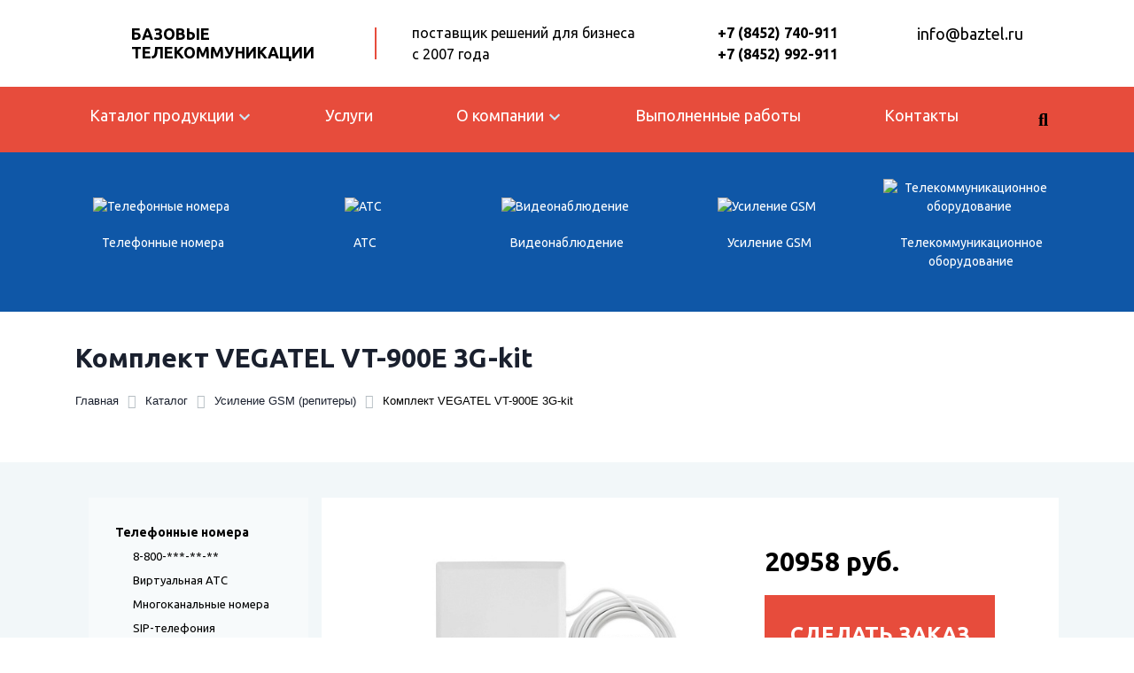

--- FILE ---
content_type: text/html; charset=UTF-8
request_url: https://baztel.ru/catalog/usilenie-gsm/komplekt-vegatel-vt-900e-3g-kit/
body_size: 14505
content:
<!DOCTYPE html>
<html lang="ru">
<head>
    <meta charset="UTF-8" />
    <meta http-equiv="X-UA-Compatible" content="IE=edge" />
    <meta name="viewport" content="width=device-width, initial-scale=1.0" />
    <meta name="cmsmagazine" content="c907792bc381aafb2f4465126234559b" />
    <meta http-equiv="Content-Type" content="text/html; charset=UTF-8" />
<meta name="robots" content="index, follow" />
<meta name="description" content="Купить Комплект VEGATEL VT-900E 3G-kit в Саратове. Узнать стоимость и получить консультацию можно по телефону: +7 (8452) 740-911" />
<style type="text/css">.bx-composite-btn {background: url(/bitrix/images/main/composite/sprite-1x.png) no-repeat right 0 #e94524;border-radius: 15px;color: #fff !important;display: inline-block;line-height: 30px;font-family: "Helvetica Neue", Helvetica, Arial, sans-serif !important;font-size: 12px !important;font-weight: bold !important;height: 31px !important;padding: 0 42px 0 17px !important;vertical-align: middle !important;text-decoration: none !important;}@media screen   and (min-device-width: 1200px)   and (max-device-width: 1600px)   and (-webkit-min-device-pixel-ratio: 2)  and (min-resolution: 192dpi) {.bx-composite-btn {background-image: url(/bitrix/images/main/composite/sprite-2x.png);background-size: 42px 124px;}}.bx-composite-btn-fixed {position: absolute;top: -45px;right: 15px;z-index: 10;}.bx-btn-white {background-position: right 0;color: #fff !important;}.bx-btn-black {background-position: right -31px;color: #000 !important;}.bx-btn-red {background-position: right -62px;color: #555 !important;}.bx-btn-grey {background-position: right -93px;color: #657b89 !important;}.bx-btn-border {border: 1px solid #d4d4d4;height: 29px !important;line-height: 29px !important;}.bx-composite-loading {display: block;width: 40px;height: 40px;background: url(/bitrix/images/main/composite/loading.gif);}</style>
<script data-skip-moving="true">(function(w, d) {var v = w.frameCacheVars = {"CACHE_MODE":"HTMLCACHE","banner":{"url":"https:\/\/www.1c-bitrix.ru\/composite\/","text":"Быстро с 1С-Битрикс","bgcolor":"#E94524","style":"white"},"storageBlocks":[],"dynamicBlocks":{"LkGdQn":"9139a302d5c7","XEVOpk":"7855b58cbb39"},"AUTO_UPDATE":true,"AUTO_UPDATE_TTL":120,"version":2};var inv = false;if (v.AUTO_UPDATE === false){if (v.AUTO_UPDATE_TTL && v.AUTO_UPDATE_TTL > 0){var lm = Date.parse(d.lastModified);if (!isNaN(lm)){var td = new Date().getTime();if ((lm + v.AUTO_UPDATE_TTL * 1000) >= td){w.frameRequestStart = false;w.preventAutoUpdate = true;return;}inv = true;}}else{w.frameRequestStart = false;w.preventAutoUpdate = true;return;}}var r = w.XMLHttpRequest ? new XMLHttpRequest() : (w.ActiveXObject ? new w.ActiveXObject("Microsoft.XMLHTTP") : null);if (!r) { return; }w.frameRequestStart = true;var m = v.CACHE_MODE; var l = w.location; var x = new Date().getTime();var q = "?bxrand=" + x + (l.search.length > 0 ? "&" + l.search.substring(1) : "");var u = l.protocol + "//" + l.host + l.pathname + q;r.open("GET", u, true);r.setRequestHeader("BX-ACTION-TYPE", "get_dynamic");r.setRequestHeader("X-Bitrix-Composite", "get_dynamic");r.setRequestHeader("BX-CACHE-MODE", m);r.setRequestHeader("BX-CACHE-BLOCKS", v.dynamicBlocks ? JSON.stringify(v.dynamicBlocks) : "");if (inv){r.setRequestHeader("BX-INVALIDATE-CACHE", "Y");}try { r.setRequestHeader("BX-REF", d.referrer || "");} catch(e) {}if (m === "APPCACHE"){r.setRequestHeader("BX-APPCACHE-PARAMS", JSON.stringify(v.PARAMS));r.setRequestHeader("BX-APPCACHE-URL", v.PAGE_URL ? v.PAGE_URL : "");}r.onreadystatechange = function() {if (r.readyState != 4) { return; }var a = r.getResponseHeader("BX-RAND");var b = w.BX && w.BX.frameCache ? w.BX.frameCache : false;if (a != x || !((r.status >= 200 && r.status < 300) || r.status === 304 || r.status === 1223 || r.status === 0)){var f = {error:true, reason:a!=x?"bad_rand":"bad_status", url:u, xhr:r, status:r.status};if (w.BX && w.BX.ready && b){BX.ready(function() {setTimeout(function(){BX.onCustomEvent("onFrameDataRequestFail", [f]);}, 0);});}w.frameRequestFail = f;return;}if (b){b.onFrameDataReceived(r.responseText);if (!w.frameUpdateInvoked){b.update(false);}w.frameUpdateInvoked = true;}else{w.frameDataString = r.responseText;}};r.send();var p = w.performance;if (p && p.addEventListener && p.getEntries && p.setResourceTimingBufferSize){var e = 'resourcetimingbufferfull';var h = function() {if (w.BX && w.BX.frameCache && w.BX.frameCache.frameDataInserted){p.removeEventListener(e, h);}else {p.setResourceTimingBufferSize(p.getEntries().length + 50);}};p.addEventListener(e, h);}})(window, document);</script>


<link href="/bitrix/css/main/themes/blue/style.css?1615485146386" type="text/css"  rel="stylesheet" />
<link href="/bitrix/templates/baztel/components/bitrix/catalog/bootstrap_v4/style.css?1615981726853" type="text/css"  rel="stylesheet" />
<link href="/bitrix/templates/baztel/components/bitrix/catalog.element/bootstrap_v4/style.css?159318663424814" type="text/css"  rel="stylesheet" />
<link href="/bitrix/templates/baztel/components/bitrix/catalog.element/bootstrap_v4/themes/blue/style.css?15931866341064" type="text/css"  rel="stylesheet" />
<link href="/bitrix/templates/baztel/components/bitrix/menu/top_multilevel/style.css?16170985306761" type="text/css"  data-template-style="true"  rel="stylesheet" />
<link href="/bitrix/components/bitrix/search.suggest.input/templates/.default/style.css?1615485190501" type="text/css"  data-template-style="true"  rel="stylesheet" />
<link href="/bitrix/components/bitrix/breadcrumb/templates/universal/style.css?1615485142758" type="text/css"  data-template-style="true"  rel="stylesheet" />
<link href="/bitrix/templates/baztel/template_styles.css?1684821379174" type="text/css"  data-template-style="true"  rel="stylesheet" />
<script>if(!window.BX)window.BX={};if(!window.BX.message)window.BX.message=function(mess){if(typeof mess==='object'){for(let i in mess) {BX.message[i]=mess[i];} return true;}};</script>
<script>(window.BX||top.BX).message({"JS_CORE_LOADING":"Загрузка...","JS_CORE_NO_DATA":"- Нет данных -","JS_CORE_WINDOW_CLOSE":"Закрыть","JS_CORE_WINDOW_EXPAND":"Развернуть","JS_CORE_WINDOW_NARROW":"Свернуть в окно","JS_CORE_WINDOW_SAVE":"Сохранить","JS_CORE_WINDOW_CANCEL":"Отменить","JS_CORE_WINDOW_CONTINUE":"Продолжить","JS_CORE_H":"ч","JS_CORE_M":"м","JS_CORE_S":"с","JSADM_AI_HIDE_EXTRA":"Скрыть лишние","JSADM_AI_ALL_NOTIF":"Показать все","JSADM_AUTH_REQ":"Требуется авторизация!","JS_CORE_WINDOW_AUTH":"Войти","JS_CORE_IMAGE_FULL":"Полный размер"});</script>

<script src="/bitrix/js/main/core/core.js?1741691113498479"></script>

<script>BX.Runtime.registerExtension({"name":"main.core","namespace":"BX","loaded":true});</script>
<script>BX.setJSList(["\/bitrix\/js\/main\/core\/core_ajax.js","\/bitrix\/js\/main\/core\/core_promise.js","\/bitrix\/js\/main\/polyfill\/promise\/js\/promise.js","\/bitrix\/js\/main\/loadext\/loadext.js","\/bitrix\/js\/main\/loadext\/extension.js","\/bitrix\/js\/main\/polyfill\/promise\/js\/promise.js","\/bitrix\/js\/main\/polyfill\/find\/js\/find.js","\/bitrix\/js\/main\/polyfill\/includes\/js\/includes.js","\/bitrix\/js\/main\/polyfill\/matches\/js\/matches.js","\/bitrix\/js\/ui\/polyfill\/closest\/js\/closest.js","\/bitrix\/js\/main\/polyfill\/fill\/main.polyfill.fill.js","\/bitrix\/js\/main\/polyfill\/find\/js\/find.js","\/bitrix\/js\/main\/polyfill\/matches\/js\/matches.js","\/bitrix\/js\/main\/polyfill\/core\/dist\/polyfill.bundle.js","\/bitrix\/js\/main\/core\/core.js","\/bitrix\/js\/main\/polyfill\/intersectionobserver\/js\/intersectionobserver.js","\/bitrix\/js\/main\/lazyload\/dist\/lazyload.bundle.js","\/bitrix\/js\/main\/polyfill\/core\/dist\/polyfill.bundle.js","\/bitrix\/js\/main\/parambag\/dist\/parambag.bundle.js"]);
</script>
<script>BX.Runtime.registerExtension({"name":"ui.dexie","namespace":"BX.Dexie3","loaded":true});</script>
<script>BX.Runtime.registerExtension({"name":"ls","namespace":"window","loaded":true});</script>
<script>BX.Runtime.registerExtension({"name":"fx","namespace":"window","loaded":true});</script>
<script>BX.Runtime.registerExtension({"name":"fc","namespace":"window","loaded":true});</script>
<script>(window.BX||top.BX).message({"LANGUAGE_ID":"ru","FORMAT_DATE":"DD.MM.YYYY","FORMAT_DATETIME":"DD.MM.YYYY HH:MI:SS","COOKIE_PREFIX":"BAZTEL","SERVER_TZ_OFFSET":"10800","UTF_MODE":"Y","SITE_ID":"s1","SITE_DIR":"\/"});</script>


<script src="/bitrix/js/ui/dexie/dist/dexie3.bundle.js?1741690899187520"></script>
<script src="/bitrix/js/main/core/core_ls.js?17416911034201"></script>
<script src="/bitrix/js/main/core/core_fx.js?161548513616888"></script>
<script src="/bitrix/js/main/core/core_frame_cache.js?174169110316944"></script>


<script src="/bitrix/components/bitrix/search.suggest.input/templates/.default/script.js?161548519012503"></script>
<script>var _ba = _ba || []; _ba.push(["aid", "a491a17126beec688f3151523ec125d6"]); _ba.push(["host", "baztel.ru"]); (function() {var ba = document.createElement("script"); ba.type = "text/javascript"; ba.async = true;ba.src = (document.location.protocol == "https:" ? "https://" : "http://") + "bitrix.info/ba.js";var s = document.getElementsByTagName("script")[0];s.parentNode.insertBefore(ba, s);})();</script>


    <title>Купить Комплект VEGATEL VT-900E 3G-kit в Саратове | «Базтел»</title>
	<link rel="shortcut icon" href="/favicon.ico" type="image/x-icon">
	<link rel="icon" href="/favicon.ico" type="image/x-icon">
	<meta name="cmsmagazine" content="c907792bc381aafb2f4465126234559b" />
    <script src="https://ajax.googleapis.com/ajax/libs/jquery/2.2.4/jquery.min.js"></script>
    <link rel="stylesheet" href="https://maxcdn.bootstrapcdn.com/bootstrap/4.5.2/css/bootstrap.min.css">
    <link rel="stylesheet" href="/bitrix/templates/baztel/assets/font-awesome-css/all.min.css" />
    <link rel="stylesheet" href="/bitrix/templates/baztel/css/main.css" />
    <script src="/bitrix/templates/baztel/js/main.js"></script>
    <link rel="stylesheet" type="text/css" href="https://cdnjs.cloudflare.com/ajax/libs/slick-carousel/1.9.0/slick.min.css">
    <link rel="stylesheet" type="text/css" href="https://cdnjs.cloudflare.com/ajax/libs/slick-carousel/1.9.0/slick-theme.css">
    <script type="text/javascript" src="https://cdnjs.cloudflare.com/ajax/libs/slick-carousel/1.9.0/slick.min.js"></script>
    <link rel="stylesheet" type="text/css" href="https://cdnjs.cloudflare.com/ajax/libs/OwlCarousel2/2.1.1/assets/owl.carousel.min.css">
    <script type="text/javascript" src="https://cdnjs.cloudflare.com/ajax/libs/OwlCarousel2/2.1.1/owl.carousel.min.js"></script>
    <link rel="stylesheet" href="https://cdnjs.cloudflare.com/ajax/libs/OwlCarousel2/2.3.4/assets/owl.theme.default.min.css">
    <link rel="stylesheet" type="text/css" href="https://cdnjs.cloudflare.com/ajax/libs/lightgallery/1.10.0/css/lightgallery.min.css">
    <script type="text/javascript" src="https://cdnjs.cloudflare.com/ajax/libs/lightgallery/1.10.0/js/lightgallery-all.min.js"></script>

	
	


    <meta property="og:title" content="Купить Комплект VEGATEL VT-900E 3G-kit в Саратове | «Базтел»" />
    <meta property="og:type" content="website" />
	<meta property="og:url" content='http://baztel.ru/catalog/usilenie-gsm/komplekt-vegatel-vt-900e-3g-kit/' />
    <meta property="og:image" content="http://baztel.ru/bitrix/templates/baztel/assets/img/logo.png" />
    <meta property="og:description" content="Купить Комплект VEGATEL VT-900E 3G-kit в Саратове. Узнать стоимость и получить консультацию можно по телефону: +7 (8452) 740-911" />
    
    
</head>
<body>
	<div id="panel">
			</div>
    <!-- Header -->
    <header>
        <div class="container">
            <div class="row">
                <div class="menu-btn d-xl-none d-lg-none d-md-none d-sm-block col-sm-1 col-1">
                <button class="header_menu_button" data-modal-trigger="nav">
                	<span class="icon_menu"></span>
                </button>
                                </div>
                <div class="logo col-lg-4 col-md-6 offset-md-0 col-sm-8 offset-sm-1 col-8 offset-0">
                <div class="logo-img"></div>
                <p><a href="/">Базовые Телекоммуникации</a></p>                </div>
                <div class="about col d-lg-block d-sm-none d-none">
                <p>поставщик решений для бизнеса с 2007 года</p>                </div>
                <div class="contacts col-lg-3 offset-lg-0 col-md-4 d-md-block d-sm-none d-none">
                <p><strong><a href="tel:+78452740911">+7 (8452) 740-911</a></strong></p>
<p><strong><a href="tel:+78452992911">+7 (8452) 992-911</a></strong></p>                </div>
                <div class="mail col-lg-2 col-md-2 d-md-block d-sm-none d-none">
                <p><a href="mailto:info@baztel.ru">info@baztel.ru</a></p>                </div>
                <div class="search d-xl-none d-lg-none d-md-none d-sm-block col-sm-1 offset-sm-1 col-1 offset-1">
                    <i class="fas fa-search"></i>
                </div>
            </div>
        </div>
    </header>
    <!-- /Header -->






    <div id="bxdynamic_LkGdQn_start" style="display:none"></div><nav class="nav top-nav u-hidden" data-modal="nav">

<div class="container">
<ul class="top-menu nav">

	
	
					<li class="level1"><a href="/catalog/" class="menu-item">
			    
			    
			    
                Каталог продукции			    
			    
			    
			    </a>
				<ul class="drop-down-menu child-item">
		
	
	

	
	
					<li><a href="/catalog/telefonnye-nomera/" class="parent">
			    
			    
                Телефонные номера <c>0</c>			    
			    
			    
			    </a>
				<ul>
		
	
	

	
	
		
							<li><a href="/catalog/telefonnye-nomera/8-800-/" >
				    
				    
                8-800-***-**-** <c>0</c>				
				</a></li>
			
		
	
	

	
	
		
							<li><a href="/catalog/telefonnye-nomera/virtualnaya-ats/" >
				    
				    
                Виртуальная АТС <c>0</c>				
				</a></li>
			
		
	
	

	
	
		
							<li><a href="/catalog/telefonnye-nomera/mnogokanalnye-nomera/" >
				    
				    
                Многоканальные номера <c>0</c>				
				</a></li>
			
		
	
	

	
	
		
							<li><a href="/catalog/telefonnye-nomera/sip-telefoniya/" >
				    
				    
                SIP-телефония <c>0</c>				
				</a></li>
			
		
	
	

	
	
		
							<li><a href="/catalog/telefonnye-nomera/ustanovka-asterisk/" >
				    
				    
                Установка Asterisk <c>0</c>				
				</a></li>
			
		
	
	

	
	
		
							<li><a href="/catalog/telefonnye-nomera/gorodskie-telefonnye-nomera/" >
				    
				    
                Городские телефонные номера <c>0</c>				
				</a></li>
			
		
	
	

			</ul></li>	
	
					<li><a href="/catalog/ats/" class="parent">
			    
			    
                АТС <c>27</c>			    
			    
			    
			    </a>
				<ul>
		
	
	

	
	
		
							<li><a href="/catalog/ats/lg/" >
				    
				    
                АТС Ericsson-LG <c>3</c>				
				</a></li>
			
		
	
	

	
	
		
							<li><a href="/catalog/ats/panasonic/" >
				    
				    
                АТС Panasonic <c>4</c>				
				</a></li>
			
		
	
	

	
	
		
							<li><a href="/catalog/ats/Samsung/" >
				    
				    
                АТС Samsung <c>4</c>				
				</a></li>
			
		
	
	

	
	
		
							<li><a href="/catalog/ats/ats-sprecord/" >
				    
				    
                АТС SpRecord <c>1</c>				
				</a></li>
			
		
	
	

	
	
		
							<li><a href="/catalog/ats/ats-symway/" >
				    
				    
                АТС Symway <c>9</c>				
				</a></li>
			
		
	
	

	
	
		
							<li><a href="/catalog/ats/b-u-platy-i-ats/" >
				    
				    
                Б/У платы и АТС <c>6</c>				
				</a></li>
			
		
	
	

			</ul></li>	
	
					<li><a href="/catalog/videonablyudenie/" class="parent">
			    
			    
                Видеонаблюдение <c>48</c>			    
			    
			    
			    </a>
				<ul>
		
	
	

	
	
		
							<li><a href="/catalog/videonablyudenie/aksessuary-dlya-videonablyudeniya/" >
				    
				    
                Аксессуары для видеонаблюдения <c>12</c>				
				</a></li>
			
		
	
	

	
	
					<li><a href="/catalog/videonablyudenie/videokamery/" class="parent">
			    
			    
                Видеокамеры <c>22</c>			    
			    
			    
			    </a>
				<ul>
		
	
	

	
	
		
							<li><a href="/catalog/videonablyudenie/videokamery/ahd-videokamery/" >
				    
				    
                AHD видеокамеры <c>11</c>				
				</a></li>
			
		
	
	

	
	
		
							<li><a href="/catalog/videonablyudenie/videokamery/ip-videokamery/" >
				    
				    
                IP видеокамеры <c>11</c>				
				</a></li>
			
		
	
	

			</ul></li>	
	
		
							<li><a href="/catalog/videonablyudenie/videoregistratory/" >
				    
				    
                Видеорегистраторы <c>14</c>				
				</a></li>
			
		
	
	

			</ul></li>	
	
		
							<li><a href="/catalog/usilenie-gsm/"  class="item-selected">
				    
				    
                Усиление GSM (репитеры) <c>5</c>				
				</a></li>
			
		
	
	

	
	
					<li><a href="/catalog/telekommunikatsionnoe-oborudovanie/" class="parent">
			    
			    
                Телекоммуникационное оборудование <c>21</c>			    
			    
			    
			    </a>
				<ul>
		
	
	

	
	
		
							<li><a href="/catalog/telekommunikatsionnoe-oborudovanie/istochnik-bespereboynogo-pitaniya-i-akkumulyatory/" >
				    
				    
                Источники бесперебойного питания и аккумуляторы <c>4</c>				
				</a></li>
			
		
	
	

	
	
		
							<li><a href="/catalog/telekommunikatsionnoe-oborudovanie/krossovoe-oborudovanie/" >
				    
				    
                Кроссовое оборудование <c>10</c>				
				</a></li>
			
		
	
	

	
	
		
							<li><a href="/catalog/telekommunikatsionnoe-oborudovanie/servernye-shkafy/" >
				    
				    
                Серверные шкафы и стойки <c>7</c>				
				</a></li>
			
		
	
	

			</ul></li></ul></li>	
	
		
							<li class="level1"><a href="/services/" class="menu-item">Услуги</a></li>
			
		
	
	

	
	
					<li class="level1"><a href="/about/" class="menu-item">
			    
			    
			    
                О компании			    
			    
			    
			    </a>
				<ul class="drop-down-menu child-item">
		
	
	

	
	
		
							<li><a href="/news/" >
				    
				    
                Новости				
				</a></li>
			
		
	
	

	
	
		
							<li><a href="/vopros-otvet/" >
				    
				    
                Вопрос-ответ				
				</a></li>
			
		
	
	

			</ul></li>	
	
		
							<li class="level1"><a href="/project/" class="menu-item">Выполненные работы</a></li>
			
		
	
	

	
	
		
							<li class="level1"><a href="/contacts/" class="menu-item">Контакты</a></li>
			
		
	
	



<li class="nav-item d-md-block d-sm-none d-none fas fa-search"></li>

<div class="contacts d-md-none d-sm-block">
    <p><strong><a href="tel:+78452740911">+7 (8452) 740-911</a></strong></p>
<p><strong><a href="tel:+78452992911">+7 (8452) 992-911</a></strong></p>    
    <p><a href="mailto:info@baztel.ru">info@baztel.ru</a></p></div>
</ul>




</div>
</nav>



<div id="bxdynamic_LkGdQn_end" style="display:none"></div>


	
<div id="search_top">
    <div id="search_default">
        <div class="search-form">
        <form action="/search/index.php">
        	<script>
	BX.ready(function(){
		var input = BX("qplSKIW");
		if (input)
			new JsSuggest(input, 'pe:10,md5:,site:s1');
	});
</script>
<IFRAME
	style="width:0px; height:0px; border: 0px;"
	src="javascript:''"
	name="qplSKIW_div_frame"
	id="qplSKIW_div_frame"
></IFRAME><input
			size="15"
		name="q"
	id="qplSKIW"
	value=""
	class="search-suggest"
	type="text"
	autocomplete="off"
/>&nbsp;<input name="s" type="submit" value="Поиск" />
        </form>
        </div>
    </div>
</div>
<script>
$('.fa-search').click(function () {
    $(this).toggleClass('active-btn fa-close');
    $('#search_default').toggleClass('active-search');
});
</script>
    

    <div id="bxdynamic_XEVOpk_start" style="display:none"></div><nav>
    <div class="nav-hidden-content">
            <div class="container">
              <div class="tab-content" id="myTabContent">
                <div class="tab-pane fade show active" id="catalog" role="tabpanel" aria-labelledby="catalog-tab">
                  <div class="row">
                        <div class="col item link_menu"><a href="/catalog/telefonnye-nomera/"  ><img src="/bitrix/templates/baztel/assets/img/catalog/phone.png" alt="Телефонные номера" /></a><a id="item_menu_1" class="link_menu"  href="/catalog/telefonnye-nomera/">Телефонные номера</a></div><div class="col item link_menu"><a href="/catalog/ats/"  ><img src="/bitrix/templates/baztel/assets/img/catalog/atc.png" alt="АТС" /></a><a id="item_menu_2" class="link_menu"  href="/catalog/ats/">АТС</a></div><div class="col item link_menu"><a href="/catalog/videonablyudenie/"  ><img src="/bitrix/templates/baztel/assets/img/catalog/observation.png" alt="Видеонаблюдение" /></a><a id="item_menu_3" class="link_menu"  href="/catalog/videonablyudenie/">Видеонаблюдение</a></div><div class="col item link_menu current"><a href="/catalog/usilenie-gsm/"  ><img src="/bitrix/templates/baztel/assets/img/catalog/gsm.png" alt="Усиление GSM" /></a><a id="item_menu_4" class="link_menu current"  href="/catalog/usilenie-gsm/">Усиление GSM</a></div><div class="col item link_menu"><a href="/catalog/telekommunikatsionnoe-oborudovanie/"  ><img src="/bitrix/templates/baztel/assets/img/catalog/tele-comunication.png" alt="Телекоммуникационное оборудование" /></a><a id="item_menu_5" class="link_menu"  href="/catalog/telekommunikatsionnoe-oborudovanie/">Телекоммуникационное оборудование</a></div>                    </div>
                </div>
            </div>
        </div>
    </div>
</nav>
<div id="bxdynamic_XEVOpk_end" style="display:none"></div>    
        <div class="title-block">
        <!--region breadcrumb-->
    	<div class="container">
    	    <h1 id="pagetitle">Комплект VEGATEL VT-900E 3G-kit</h1>
    		<div class="row mb-4">
    			<div class="col" id="navigation">
    				<link href="/bitrix/css/main/font-awesome.css?161548514628777" type="text/css" rel="stylesheet" />
<div class="bx-breadcrumb" itemprop="http://schema.org/breadcrumb" itemscope itemtype="http://schema.org/BreadcrumbList">
			<div class="bx-breadcrumb-item" id="bx_breadcrumb_0" itemprop="itemListElement" itemscope itemtype="http://schema.org/ListItem">
				<a class="bx-breadcrumb-item-link" href="/" title="Главная" itemprop="item">
					<span class="bx-breadcrumb-item-text" itemprop="name">Главная</span>
				</a>
				<meta itemprop="position" content="1" />
			</div><i class="bx-breadcrumb-item-angle fa fa-angle-right"></i>
			<div class="bx-breadcrumb-item" id="bx_breadcrumb_1" itemprop="itemListElement" itemscope itemtype="http://schema.org/ListItem">
				<a class="bx-breadcrumb-item-link" href="/catalog/" title="Каталог" itemprop="item">
					<span class="bx-breadcrumb-item-text" itemprop="name">Каталог</span>
				</a>
				<meta itemprop="position" content="2" />
			</div><i class="bx-breadcrumb-item-angle fa fa-angle-right"></i>
			<div class="bx-breadcrumb-item" id="bx_breadcrumb_2" itemprop="itemListElement" itemscope itemtype="http://schema.org/ListItem">
				<a class="bx-breadcrumb-item-link" href="/catalog/usilenie-gsm/" title="Усиление GSM (репитеры)" itemprop="item">
					<span class="bx-breadcrumb-item-text" itemprop="name">Усиление GSM (репитеры)</span>
				</a>
				<meta itemprop="position" content="3" />
			</div><i class="bx-breadcrumb-item-angle fa fa-angle-right"></i>
			<div class="bx-breadcrumb-item">
				<span class="bx-breadcrumb-item-text">Комплект VEGATEL VT-900E 3G-kit</span>
			</div></div>    			</div>
    		</div>
    	</div>
    	<!--endregion-->
            </div>








	<div class="workarea">
		<div class="container container_boss">
			<div class="row">
			    <div class="col-lg-12">


<div class="row bx-site">
    
    
    
    
    
    
	    
    
    
    
    
    
    
    
    
	<div class='col-md-12'>
		    <link rel="stylesheet" href="https://cdnjs.cloudflare.com/ajax/libs/magnific-popup.js/1.1.0/magnific-popup.css">
    <script type="text/javascript" src="https://cdn.jsdelivr.net/picturefill/2.3.1/picturefill.min.js"></script>
    <script src="https://cdnjs.cloudflare.com/ajax/libs/magnific-popup.js/1.1.0/jquery.magnific-popup.min.js"></script>
    <div class="bx-catalog-element bx-blue" id="bx_117848907_37"
    	itemscope itemtype="http://schema.org/Product">
    	<div class="container-fluid product-page">
    	
        	<div class="row">
                <div class="col-lg-3">
                    


<nav class="nav left-nav">
    <!--/bitrix/templates/baztel/components/bitrix/menu/left_multilevel/template.php-->
<ul class="left-menu">
							<li class="menu_item"><a href="/catalog/telefonnye-nomera/" class="menu-item">
                Телефонные номера <c>0</c>			    </a>
			<ul class="child-item">
				    											<li><a href="/catalog/telefonnye-nomera/8-800-/"  >
				    
                8-800-***-**-** <c>0</c>				    
				    </a></li>
							    											<li><a href="/catalog/telefonnye-nomera/virtualnaya-ats/"  >
				    
                Виртуальная АТС <c>0</c>				    
				    </a></li>
							    											<li><a href="/catalog/telefonnye-nomera/mnogokanalnye-nomera/"  >
				    
                Многоканальные номера <c>0</c>				    
				    </a></li>
							    											<li><a href="/catalog/telefonnye-nomera/sip-telefoniya/"  >
				    
                SIP-телефония <c>0</c>				    
				    </a></li>
							    											<li><a href="/catalog/telefonnye-nomera/ustanovka-asterisk/"  >
				    
                Установка Asterisk <c>0</c>				    
				    </a></li>
							    											<li><a href="/catalog/telefonnye-nomera/gorodskie-telefonnye-nomera/"  >
				    
                Городские телефонные номера <c>0</c>				    
				    </a></li>
							    			</ul></li>							<li class="menu_item"><a href="/catalog/ats/" class="menu-item">
                АТС <c>27</c>			    </a>
			<ul class="child-item">
				    											<li><a href="/catalog/ats/lg/"  >
				    
                АТС Ericsson-LG <c>3</c>				    
				    </a></li>
							    											<li><a href="/catalog/ats/panasonic/"  >
				    
                АТС Panasonic <c>4</c>				    
				    </a></li>
							    											<li><a href="/catalog/ats/Samsung/"  >
				    
                АТС Samsung <c>4</c>				    
				    </a></li>
							    											<li><a href="/catalog/ats/ats-sprecord/"  >
				    
                АТС SpRecord <c>1</c>				    
				    </a></li>
							    											<li><a href="/catalog/ats/ats-symway/"  >
				    
                АТС Symway <c>9</c>				    
				    </a></li>
							    											<li><a href="/catalog/ats/b-u-platy-i-ats/"  >
				    
                Б/У платы и АТС <c>6</c>				    
				    </a></li>
							    			</ul></li>							<li class="menu_item"><a href="/catalog/videonablyudenie/" class="menu-item">
                Видеонаблюдение <c>48</c>			    </a>
			<ul class="child-item">
				    											<li><a href="/catalog/videonablyudenie/aksessuary-dlya-videonablyudeniya/"  >
				    
                Аксессуары для видеонаблюдения <c>12</c>				    
				    </a></li>
							    							<li><a href="/catalog/videonablyudenie/videokamery/" class="parent">
                Видеокамеры <c>22</c>			</a>
			<ul>
				    											<li><a href="/catalog/videonablyudenie/videokamery/ahd-videokamery/"  >
				    
                AHD видеокамеры <c>11</c>				    
				    </a></li>
							    											<li><a href="/catalog/videonablyudenie/videokamery/ip-videokamery/"  >
				    
                IP видеокамеры <c>11</c>				    
				    </a></li>
							    			</ul></li>											<li><a href="/catalog/videonablyudenie/videoregistratory/"  >
				    
                Видеорегистраторы <c>14</c>				    
				    </a></li>
							    			</ul></li>											<li class="menu_item"><a href="/catalog/usilenie-gsm/" class="menu-item-selected">
                Усиление GSM (репитеры) <c>5</c>				</a></li>
							    							<li class="menu_item"><a href="/catalog/telekommunikatsionnoe-oborudovanie/" class="menu-item">
                Телекоммуникационное оборудование <c>21</c>			    </a>
			<ul class="child-item">
				    											<li><a href="/catalog/telekommunikatsionnoe-oborudovanie/istochnik-bespereboynogo-pitaniya-i-akkumulyatory/"  >
				    
                Источники бесперебойного питания и аккумуляторы <c>4</c>				    
				    </a></li>
							    											<li><a href="/catalog/telekommunikatsionnoe-oborudovanie/krossovoe-oborudovanie/"  >
				    
                Кроссовое оборудование <c>10</c>				    
				    </a></li>
							    											<li><a href="/catalog/telekommunikatsionnoe-oborudovanie/servernye-shkafy/"  >
				    
                Серверные шкафы и стойки <c>7</c>				    
				    </a></li>
							            	</ul></li>    </ul>
</nav>
 





 
 
 
 
 
 
 
 
  
 
        	    </div>
        	    <div class="col-lg-9">
            		<div class="row product-block">
            			<div class="col-lg-7">
                           <div class="slider-wrapper">
                                <div id="slider-elem" class="slider">
                            		                            				<div class="slide" >
                                				<div class="elem-img" data-src="/upload/iblock/340/1-VEGATEL-VT_900-3G_kit-_LED_.jpg">
                                				    <img alt="" src="/upload/resize_cache/iblock/340/560_560_1/1-VEGATEL-VT_900-3G_kit-_LED_.jpg">
                                				</div>
                            				</div>
                            			                              				<div class="slide" >
                                				<div class="elem-img" data-src="/upload/iblock/97b/2-Repiter-VEGATEL-VT_900-3G_kit-_LED_.jpg">
                                				    <img alt="" src="/upload/resize_cache/iblock/97b/560_560_1/2-Repiter-VEGATEL-VT_900-3G_kit-_LED_.jpg">
                                				</div>
                            				</div>
                            			     
                			    </div>
                                 <script>
                                        jQuery(function() {
                                          $("#slider-elem").slick({
                                            dots: true,
                                            arrows: false,
                                            infinite: true,
                                            speed: 300,
                                            fade: true,
                                            autoplay: false,
                                            autoplaySpeed: 3000,
                                            cssEase: "linear",
                                          });
                                        });
                                    </script>
                			</div>		
            			</div>
            			<div class="col-lg-5 info-product">
							


													<div class="price_element">
																								20958 руб.
							</div>
						










        
                    		        
                            <div class="btn_element">
                                <div class="click_popup_form">
                                <p>Сделать заказ</p>
                                </div>
                                <div class="click_popup_specialist">
                                <img src="/bitrix/templates/baztel/assets/img/order/expert_b.png" alt="order expert" />
                                <p>Заказать вызов специалиста</p>
                                </div>
                                <div class="click_popup_raschet">
                                <img src="/bitrix/templates/baztel/assets/img/order/calc_b.png" alt="order calculate ATC" />
                                <p>Заказать <br>расчет ATC</p>
                                </div>
                            </div>
            			    
                            <div class="info-product_phone">
                                <p>Остались вопросы? <br>Звоните, проконсультируем!</p>
                                <span>
                                <p><strong><a href="tel:+78452740911">+7 (8452) 740-911</a></strong></p>
<p><strong><a href="tel:+78452992911">+7 (8452) 992-911</a></strong></p>                                </span>
                            </div>
            
                		</div>
                    </div>
        
            	    <div class="row">
                        <!-- Nav tabs -->
                          <ul class="nav nav-tabs" role="tablist">
                            <li class="nav-item active">
                                <a class="nav-link active" data-toggle="tab" href="#home" role="tab">Описание</a>
                            </li>
                                                            <li class="nav-item">
                                    <a class="nav-link" data-toggle="tab" href="#teh" role="tab">Тех. характеристики</a>
                                </li>
                                        
                                                            
                                
                                                        
                                                        
                            
														<li class="nav-item">
								<a class="nav-link" data-toggle="tab" href="#instrukcii" role="tab">Инструкции и ПО</a>
							</li>
							
                            
                            
                            
                            
							            
                                                        
                            
                            
                          </ul>
        
                          <!-- Tab panes -->
                            <div class="tab-content">
                                <div class="tab-pane active" id="home" role="tabpanel">
                            		                                    <p>
	 Комплект предназначен для самостоятельной установки даже неподготовленным пользователем
</p>
<p>
	 Использование двухдиапазонного комплекта позволяет усилить сотовый сигнал одновременно нескольких стандартов. Данный комплект обеспечит усиление сигнала голосовой связи в стандарте GSM-900 и сигнала 3G Интернета в стандартах UMTS900 и UMTS2100.
</p>
<p>
	 Максимальная площадь, на которой этот комплект может обеспечить стабильную связь составляет 350 м2.
</p>
<p>
 <b>Гарантия от производителя - 2 года.</b>
</p>
<p>
	<b>Комплектация:</b>
</p>
<div>
	<table>
 <colgroup><col> <col> <col> </colgroup>
	<tbody>
	<tr>
		<td>
			<p>
				 №
			</p>
		</td>
		<td>
			<p>
				 Наименование&nbsp;
			</p>
		</td>
		<td>
			<p>
				 Кол-во
			</p>
		</td>
	</tr>
	<tr>
		<td>
			<p>
				 1
			</p>
		</td>
		<td>
			<p>
				 Репитер VEGATEL VT-900E/3G-kit (LED)
			</p>
		</td>
		<td>
			<p>
				 1 шт.
			</p>
		</td>
	</tr>
	<tr>
		<td>
			<p>
				 2
			</p>
		</td>
		<td>
			<p>
				 Антенна комнатная VEGATEL ANT-700/2700-PI
			</p>
		</td>
		<td>
			<p>
				 1 шт.
			</p>
		</td>
	</tr>
	<tr>
		<td>
			<p>
				 3
			</p>
		</td>
		<td>
			<p>
				 Антенна всепогодная VEGATEL ANT-900/2700-PO
			</p>
		</td>
		<td>
			<p>
				 1 шт.
			</p>
		</td>
	</tr>
	<tr>
		<td>
			<p>
				 4
			</p>
		</td>
		<td>
			<p>
				 Встроенная кабельная сборка 5D/FB (SMA-male)
			</p>
		</td>
		<td>
			<p>
				 10 м
			</p>
		</td>
	</tr>
	<tr>
		<td>
			<p>
				 6
			</p>
		</td>
		<td>
			<p>
				 Блок питания
			</p>
		</td>
		<td>
			<p>
				 1 шт.
			</p>
		</td>
	</tr>
	<tr>
		<td>
			<p>
				 7
			</p>
		</td>
		<td>
			<p>
				 Крепёжный комплект для антенны
			</p>
		</td>
		<td>
			<p>
				 1 шт.
			</p>
		</td>
	</tr>
	<tr>
		<td>
			<p>
				 8
			</p>
		</td>
		<td>
			<p>
				 Гарантийный талон и инструкция по эксплуатации
			</p>
		</td>
		<td>
			<p>
				 1 шт.
			</p>
		</td>
	</tr>
	</tbody>
	</table>
</div>
 <br>                                </div>

            
                                                                    <div class="tab-pane" id="teh" role="tabpanel">
                                        <div>
	<table style="text-align: center;">
	<tbody>
	<tr>
		<td colspan="2">
			<p>
 <b>Характеристики</b>
			</p>
		</td>
		<td>
			<p>
 <b>Станция - Телефон (DL)</b>
			</p>
		</td>
		<td>
			<p>
 <b>Телефон - Станция (UL)</b>
			</p>
		</td>
	</tr>
	<tr>
		<td>
			<p>
				 Полоса рабочих частот
			</p>
		</td>
		<td>
			<p>
				 EGSM/GSM-900 (2G)<br>
				 UMTS900 (3G)
			</p>
		</td>
		<td>
			<p>
				 925 ~ 960 МГц
			</p>
		</td>
		<td>
			<p>
				 880 ~ 915 МГц
			</p>
		</td>
	</tr>
	<tr>
		<td>
			<p>
			</p>
		</td>
		<td>
			<p>
				 UMTS2100 (3G)
			</p>
		</td>
		<td>
			<p>
				 2110 ~ 2170 МГц
			</p>
		</td>
		<td>
			<p>
				 1920 ~ 1980 МГц
			</p>
		</td>
	</tr>
	<tr>
		<td colspan="2">
			<p>
				 Максимальное усиление комплекта
			</p>
		</td>
		<td colspan="2">
			<p>
				 78 дБ
			</p>
		</td>
	</tr>
	<tr>
		<td colspan="2">
			<p>
				 Максимальное усиление репитера
			</p>
		</td>
		<td>
			<p>
				 ≤65 дБ
			</p>
		</td>
		<td>
			<p>
				 ≤65 дБ
			</p>
		</td>
	</tr>
	<tr>
		<td colspan="2">
			<p>
				 Максимальная выходная мощность
			</p>
		</td>
		<td>
			<p>
				 ≤17 дБм (50 мВт для каждого<br>
				 частотного диапазона)
			</p>
		</td>
		<td>
			<p>
				 17 дБм (50 мВт для каждого<br>
				 частотного диапазона)
			</p>
		</td>
	</tr>
	<tr>
		<td colspan="2">
			<p>
				 Автоматическая регулировка усиления
			</p>
		</td>
		<td colspan="2">
			<p>
				 до 20 дБ
			</p>
		</td>
	</tr>
	<tr>
		<td colspan="2">
			<p>
				 Ручная регулировка усиления
			</p>
		</td>
		<td colspan="2">
			<p>
				 от 35 до 65 дБ
			</p>
		</td>
	</tr>
	<tr>
		<td colspan="2">
			<p>
				 Площадь действия в помещениях
			</p>
		</td>
		<td colspan="2">
			<p>
				 до 350 м<sup>2</sup>
			</p>
		</td>
	</tr>
	<tr>
		<td colspan="2">
			<p>
				 КСВн входов
			</p>
		</td>
		<td colspan="2">
			<p>
				 ≤2
			</p>
		</td>
	</tr>
	<tr>
		<td colspan="2">
			<p>
				 Показатель шума
			</p>
		</td>
		<td colspan="2">
			<p>
				 ≤6 дБ
			</p>
		</td>
	</tr>
	<tr>
		<td colspan="2">
			<p>
				 Групповая задержка
			</p>
		</td>
		<td colspan="2">
			<p>
				 ≤1,5 мкс
			</p>
		</td>
	</tr>
	<tr>
		<td colspan="2">
			<p>
				 Стабильность частоты
			</p>
		</td>
		<td colspan="2">
			<p>
				 ≤0,01 частей на миллион
			</p>
		</td>
	</tr>
	<tr>
		<td colspan="2">
			<p>
				 Импеданс
			</p>
		</td>
		<td colspan="2">
			<p>
				 50 Ом
			</p>
		</td>
	</tr>
	<tr>
		<td colspan="2">
			<p>
				 LED1
			</p>
		</td>
		<td colspan="2">
			<p>
				 индикатор питания
			</p>
		</td>
	</tr>
	<tr>
		<td colspan="2">
			<p>
				 LED2
			</p>
		</td>
		<td colspan="2">
			<p>
				 индикатор перегрузки
			</p>
		</td>
	</tr>
	<tr>
		<td colspan="2">
			<p>
				 Разъёмы
			</p>
		</td>
		<td colspan="2">
			<p>
				 N-Female / SMA-Female
			</p>
		</td>
	</tr>
	<tr>
		<td colspan="2">
			<p>
				 Габариты устройства
			</p>
		</td>
		<td colspan="2">
			<p>
				 155 х 106 х 30 мм
			</p>
		</td>
	</tr>
	<tr>
		<td colspan="2">
			<p>
				 Габариты коробки
			</p>
		</td>
		<td colspan="2">
			<p>
				 300 x 215 x 180 мм
			</p>
		</td>
	</tr>
	<tr>
		<td colspan="2">
			<p>
				 Вес нетто
			</p>
		</td>
		<td colspan="2">
			<p>
				 0,50 кг
			</p>
		</td>
	</tr>
	<tr>
		<td colspan="2">
			<p>
				 Вес брутто
			</p>
		</td>
		<td colspan="2">
			<p>
				 2,10 кг
			</p>
		</td>
	</tr>
	<tr>
		<td colspan="2">
			<p>
				 Питание
			</p>
		</td>
		<td colspan="2">
			<p>
				 Вход: ~90 - 264В (50 Гц), Выход: 6В / 2А
			</p>
		</td>
	</tr>
	<tr>
		<td colspan="2">
			<p>
				 Потребляемая мощность
			</p>
		</td>
		<td colspan="2">
			<p>
				 4 Вт
			</p>
		</td>
	</tr>
	<tr>
		<td colspan="2">
			<p>
				 Защита от внешних факторов
			</p>
		</td>
		<td colspan="2">
			<p>
				 IP40
			</p>
		</td>
	</tr>
	<tr>
		<td colspan="2">
			<p>
				 Охлаждение
			</p>
		</td>
		<td colspan="2">
			<p>
				 Естественное охлаждение
			</p>
		</td>
	</tr>
	<tr>
		<td colspan="2">
			<p>
				 Температура эксплуатации
			</p>
		</td>
		<td colspan="2">
			<p>
				 от -25°С до +55°С
			</p>
		</td>
	</tr>
	<tr>
		<td colspan="2">
			<p>
				 Температура хранения
			</p>
		</td>
		<td colspan="2">
			<p>
				 от -40°С до +80°С
			</p>
		</td>
	</tr>
	<tr>
		<td colspan="2">
			<p>
				 Влажность
			</p>
		</td>
		<td colspan="2">
			<p>
				 от 5% до 85%
			</p>
		</td>
	</tr>
	</tbody>
	</table>
</div>
 <br>                                    </div>
                                            
                                                                
                                                                
                                                                
            
                            
                                <div class="tab-pane" id="instrukcii" role="tabpanel">
                                                                        <h3>Документация</h3>
                    				<div class="big-table">
                        				<table class="table file-list">
                        				 
                        				                        				<tr>
                        				<td><a class="fileanme file_frame" target="_blank" href="/upload/iblock/9b7/manual_vt_900e_3g_kit_led.pdf" title="Смотреть manual_vt-900e_3g-kit_led.pdf">manual_vt-900e_3g-kit_led.pdf</a></td>
                        				<td>441 Кб</td>
                        				<td><a target="_blank" href="/upload/iblock/9b7/manual_vt_900e_3g_kit_led.pdf" title="Скачать manual_vt-900e_3g-kit_led.pdf" download>Скачать</a></td>
                        				</tr>
                        				 
                        				 
                        				                        				<tr>
                        				<td><a class="fileanme file_frame" target="_blank" href="/upload/iblock/aa1/VEGATEL-VT_900E-3G_kit-_LED_-_-Raspakovka-komplekta-s-repiterom.mp4" title="Смотреть VEGATEL VT-900E 3G-kit (LED) - Распаковка комплекта с репитером.mp4">VEGATEL VT-900E 3G-kit (LED) - Распаковка комплекта с репитером.mp4</a></td>
                        				<td>54369 Кб</td>
                        				<td><a target="_blank" href="/upload/iblock/aa1/VEGATEL-VT_900E-3G_kit-_LED_-_-Raspakovka-komplekta-s-repiterom.mp4" title="Скачать VEGATEL VT-900E 3G-kit (LED) - Распаковка комплекта с репитером.mp4" download>Скачать</a></td>
                        				</tr>
                        				 
                        				                        				</table>
                                    </div>
                                    
                                                                                                            
                                    
                                                                    </div>
            				  
                                
                                
                                                        </div>
            	    </div>
        	    
         
            	</div>
            </div>
    
        </div>
    </div>  
	    
            
</div>  
<script>
$(document).ready(function() {
	$('a.fileanme[href$=".pdf"],a.fileanme[href$=".jpg"],a.fileanme[href$=".png"],a.fileanme[href$=".JPG"],a.fileanme[href$=".PNG"]').magnificPopup({
		//disableOn: 700,
		type: 'iframe',
		mainClass: 'mfp-fade',
		removalDelay: 160,
		preloader: false,

		fixedContentPos: false
	});
});
</script>
<script>
/*
$('.viewed_block a').each(function(){
this.onclick = ""
});*/
</script>
	<meta itemprop="name" content="Комплект VEGATEL VT-900E 3G-kit" />
	<meta itemprop="category" content="" />
			<span itemprop="offers" itemscope itemtype="http://schema.org/Offer">
			<meta itemprop="price" content="" />
			<meta itemprop="priceCurrency" content="" />
			<link itemprop="availability" href="http://schema.org/OutOfStock" />
		</span>
		











<script>
	BX.message({
		ECONOMY_INFO_MESSAGE: 'Скидка #ECONOMY#',
		TITLE_ERROR: 'Ошибка',
		TITLE_BASKET_PROPS: 'Свойства товара, добавляемые в корзину',
		BASKET_UNKNOWN_ERROR: 'Неизвестная ошибка при добавлении товара в корзину',
		BTN_SEND_PROPS: 'Выбрать',
		BTN_MESSAGE_BASKET_REDIRECT: 'Перейти в корзину',
		BTN_MESSAGE_CLOSE: 'Закрыть',
		BTN_MESSAGE_CLOSE_POPUP: 'Продолжить покупки',
		TITLE_SUCCESSFUL: 'Товар добавлен в корзину',
		COMPARE_MESSAGE_OK: 'Товар добавлен в список сравнения',
		COMPARE_UNKNOWN_ERROR: 'При добавлении товара в список сравнения произошла ошибка',
		COMPARE_TITLE: 'Сравнение товаров',
		BTN_MESSAGE_COMPARE_REDIRECT: 'Перейти в список сравнения',
		PRODUCT_GIFT_LABEL: 'Подарок',
		PRICE_TOTAL_PREFIX: 'на сумму',
		RELATIVE_QUANTITY_MANY: 'много',
		RELATIVE_QUANTITY_FEW: 'мало',
		SITE_ID: 's1'
	});

	//var obbx_117848907_37 = new JCCatalogElement({'CONFIG':{'USE_CATALOG':false,'SHOW_QUANTITY':true,'SHOW_PRICE':false,'SHOW_DISCOUNT_PERCENT':true,'SHOW_OLD_PRICE':true,'USE_PRICE_COUNT':false,'DISPLAY_COMPARE':false,'MAIN_PICTURE_MODE':['POPUP'],'ADD_TO_BASKET_ACTION':['ADD'],'SHOW_CLOSE_POPUP':false,'SHOW_MAX_QUANTITY':'N','RELATIVE_QUANTITY_FACTOR':'5','TEMPLATE_THEME':'blue','USE_STICKERS':true,'USE_SUBSCRIBE':false,'SHOW_SLIDER':'Y','SLIDER_INTERVAL':'5000','ALT':'Комплект VEGATEL VT-900E 3G-kit','TITLE':'Комплект VEGATEL VT-900E 3G-kit','MAGNIFIER_ZOOM_PERCENT':'200','USE_ENHANCED_ECOMMERCE':'N','DATA_LAYER_NAME':'','BRAND_PROPERTY':''},'VISUAL':{'ID':'bx_117848907_37','DISCOUNT_PERCENT_ID':'bx_117848907_37_dsc_pict','STICKER_ID':'bx_117848907_37_sticker','BIG_SLIDER_ID':'bx_117848907_37_big_slider','BIG_IMG_CONT_ID':'bx_117848907_37_bigimg_cont','SLIDER_CONT_ID':'bx_117848907_37_slider_cont','OLD_PRICE_ID':'bx_117848907_37_old_price','PRICE_ID':'bx_117848907_37_price','DISCOUNT_PRICE_ID':'bx_117848907_37_price_discount','PRICE_TOTAL':'bx_117848907_37_price_total','SLIDER_CONT_OF_ID':'bx_117848907_37_slider_cont_','QUANTITY_ID':'bx_117848907_37_quantity','QUANTITY_DOWN_ID':'bx_117848907_37_quant_down','QUANTITY_UP_ID':'bx_117848907_37_quant_up','QUANTITY_MEASURE':'bx_117848907_37_quant_measure','QUANTITY_LIMIT':'bx_117848907_37_quant_limit','BUY_LINK':'bx_117848907_37_buy_link','ADD_BASKET_LINK':'bx_117848907_37_add_basket_link','BASKET_ACTIONS_ID':'bx_117848907_37_basket_actions','NOT_AVAILABLE_MESS':'bx_117848907_37_not_avail','COMPARE_LINK':'bx_117848907_37_compare_link','TREE_ID':'bx_117848907_37_skudiv','DISPLAY_PROP_DIV':'bx_117848907_37_sku_prop','DISPLAY_MAIN_PROP_DIV':'bx_117848907_37_main_sku_prop','OFFER_GROUP':'bx_117848907_37_set_group_','BASKET_PROP_DIV':'bx_117848907_37_basket_prop','SUBSCRIBE_LINK':'bx_117848907_37_subscribe','TABS_ID':'bx_117848907_37_tabs','TAB_CONTAINERS_ID':'bx_117848907_37_tab_containers','SMALL_CARD_PANEL_ID':'bx_117848907_37_small_card_panel','TABS_PANEL_ID':'bx_117848907_37_tabs_panel'},'PRODUCT_TYPE':'','PRODUCT':{'ID':'37','ACTIVE':'Y','PICT':{'ID':'0','SRC':'/bitrix/templates/baztel/components/bitrix/catalog.element/bootstrap_v4/images/no_photo.png','FILE_NAME':'no_photo.png','WIDTH':'150','HEIGHT':'150'},'NAME':'Комплект VEGATEL VT-900E 3G-kit','SUBSCRIPTION':true,'ITEM_PRICE_MODE':'','ITEM_PRICES':[],'ITEM_PRICE_SELECTED':'','ITEM_QUANTITY_RANGES':[],'ITEM_QUANTITY_RANGE_SELECTED':'','ITEM_MEASURE_RATIOS':[],'ITEM_MEASURE_RATIO_SELECTED':'','SLIDER_COUNT':'1','SLIDER':[{'ID':'0','SRC':'/bitrix/templates/baztel/components/bitrix/catalog.element/bootstrap_v4/images/no_photo.png','FILE_NAME':'no_photo.png','WIDTH':'150','HEIGHT':'150'}],'CAN_BUY':false,'CHECK_QUANTITY':'','QUANTITY_FLOAT':false,'MAX_QUANTITY':'','STEP_QUANTITY':'','CATEGORY':''},'BASKET':{'ADD_PROPS':true,'QUANTITY':'quantity','PROPS':'prop','EMPTY_PROPS':true,'BASKET_URL':'/personal/cart/','ADD_URL_TEMPLATE':'/catalog/usilenie-gsm/komplekt-vegatel-vt-900e-3g-kit/?action=ADD2BASKET&id=#ID#','BUY_URL_TEMPLATE':'/catalog/usilenie-gsm/komplekt-vegatel-vt-900e-3g-kit/?action=BUY&id=#ID#'}});
</script>
	<script>
		BX.ready(BX.defer(function(){
			if (!!window.obbx_117848907_37)
			{
				window.obbx_117848907_37.allowViewedCount(true);
			}
		}));
	</script>

		</div>
	
	
	
	
	
	
	

</div>
<div class="hidden">
<font color="#FF0000">'itserw:wishlist.list' is not a component</font></div>
                               </div>
			</div>
		</div>
	</div>

    
    
    
	 


	 


















    



    <!-- Footer -->
    <footer>
      <div class="container">
        <div class="row">
          <div
            class="copyright col-xl-4 order-xl-1 col-lg-12 order-lg-4 col-md-12 order-md-4 col-sm-12 order-sm-4 order-4"
          >
              
                <p>ООО «Базовые Телекоммуникации» <br>© 2007-2025</p>
<a href="/privacy-policy/">Пользовательское соглашение</a>              

          </div>
          <div
            class="contacts col-xl-2 order-xl-2 col-lg-4 col-md-4 col-sm-4 col-12"
          >
                <p><strong><a href="tel:+78452740911">+7 (8452) 740-911</a></strong></p>
<p><strong><a href="tel:+78452992911">+7 (8452) 992-911</a></strong></p>
          </div>
          <div
            class="mail col-xl-2 offset-xl-0 order-xl-3 col-lg-2 offset-lg-0 col-md-2 offset-sm-4 col-sm-4 col-12 offset-0"
          >
			  <p><a href="mailto:info@baztel.ru">info@baztel.ru</a></p>
          </div>
          <div
            class="development col-xl-4 offset-xl-0 order-xl-4 col-lg-5 offset-lg-1 col-md-12 offset-md-0"
          >
            <a href="https://regionpromo.ru/" target="_blank"><img src="/bitrix/templates/baztel/assets/img/logo-footer.png" alt="RP" />
            <p>Разработка и продвижение сайта — агентство РегионПромо</p>
            </a>
          </div>
        </div>
      </div>
    </footer>
    <!-- /Footer -->

	    		<script defer src="https://maxcdn.bootstrapcdn.com/bootstrap/4.5.2/js/bootstrap.min.js"></script>
		
		
     
    
    
    
    
   
    
    
    
    
    
        <div class="container-form popup_form">
            <div class="formblock zakaz">
                <button class="close-sale close" title="Закрыть"></button>
                <p class="h2">Заказать звонок</p>
                <form id="popup_form" class="fb" accept-charset="UTF-8" action="/form/form.php" enctype="multipart/form-data" method="POST" onsubmit="ym(89455900,'reachGoal','zvonokPR')">
                	<div class="form_popup_block_pole">
            		    <input name="form_n" value="Заказать звонок" type="hidden" />
            		    <input name="title" value="Купить Комплект VEGATEL VT-900E 3G-kit в Саратове" type="hidden" />
            		    <input name="uri" value="https://baztel.ru/catalog/usilenie-gsm/komplekt-vegatel-vt-900e-3g-kit/" type="hidden" />
            		    <label for="name">Имя*</label>
                        <input class="nameform" name="name" required="" type="text" />
                        <label for="phone">Телефон*</label>
                        <input class="phoneform" name="phone" required="" type="tel" />
						<p class="privacy"><input type="checkbox" name="privacy" value="Даю согласие на обработку персональных данных" checked required/> Даю согласие на  <span class="link" onclick="window.open('https://baztel.ru//privacy-policy/')">обработку персональных данных</span> </p>
						<button class="button-f-b" type="submit">Отправить</button>
                	</div>
        			<div class="personal"></div>
                </form>
            </div>
        </div>


        <div class="container-form popup_form_specialist">
            <div class="formblock zakaz">
                <button class="close-sale close" title="Закрыть"></button>
                <p class="h2">Заказать вызов специалиста</p>
                <form id="popup_form_specialist" class="fb" accept-charset="UTF-8" action="/form/form.php" enctype="multipart/form-data" method="POST" onsubmit="ym(89455900,'reachGoal','specRP')">
                	<div class="form_popup_block_pole">
            		    <input name="form_n" value="Заказать вызов специалиста" type="hidden" />
            		    <input name="title" value="Купить Комплект VEGATEL VT-900E 3G-kit в Саратове" type="hidden" />
            		    <input name="uri" value="https://baztel.ru/catalog/usilenie-gsm/komplekt-vegatel-vt-900e-3g-kit/" type="hidden" />
            		    <label for="name">Имя*</label>
                        <input class="nameform" name="name" required="" type="text" />
                        <label for="phone">Телефон*</label>
                        <input class="phoneform" name="phone" required="" type="tel" />
                        <label for="email">Email*</label>
                        <input class="nameform" name="email" required="" type="text" />
                        <label for="adress">Адрес*</label>
                        <input name="adress" required="" type="text"></input>
                        <label for="text">Комментарий</label>
                        <textarea name="text"></textarea>
                	    <p class="privacy"><input type="checkbox" name="privacy" value="Даю согласие на обработку персональных данных" checked required/> Даю согласие на  <span class="link" onclick="window.open('https://baztel.ru//privacy-policy/')">обработку персональных данных</span> </p>
                        <button class="button-f-b" type="submit">Отправить</button>
                	</div>
        			<div class="personal"></div>
                </form>
            </div>
        </div>

        <div class="container-form popup_form_raschet">
            <div class="formblock zakaz">
                <button class="close-sale close" title="Закрыть"></button>
                <p class="h2">Заказать расчет ATC</p>
    			<div class="tabbable" id="tabs-178974">
    				<ul class="nav nav-tabs">
    					<li class="nav-item">
    						<a class="nav-link active" href="#tab1" data-toggle="tab">Упрощенный</a>
    					</li>
    					<li class="nav-item">
    						<a class="nav-link" href="#tab2" data-toggle="tab">Для технических специалистов</a>
    					</li>
    				</ul>
    				<div class="tab-content">

    					<div class="tab-pane active" id="tab1">
                            <form id="popup_form_raschet2" class="fb" accept-charset="UTF-8" action="/form/form.php" enctype="multipart/form-data" method="POST" onsubmit="ym(89455900,'reachGoal','raschetRP')">
                            	<div class="form_popup_block_pole">
                        		    <input name="form_n" value="Заказать расчет ATC" type="hidden" />
                        		    <input name="title" value="Купить Комплект VEGATEL VT-900E 3G-kit в Саратове" type="hidden" />
                        		    <input name="uri" value="https://baztel.ru/catalog/usilenie-gsm/komplekt-vegatel-vt-900e-3g-kit/" type="hidden" />
                        		    <label for="name">Имя*</label>
                                    <input class="nameform" name="name" required="" type="text" />
                                    <label for="phone">Телефон*</label>
                                    <input class="phoneform" name="phone" required="" type="tel" />
                            	    <p class="privacy"><input type="checkbox" name="privacy" value="Даю согласие на обработку персональных данных" checked required/> Даю согласие на  <span class="link" onclick="window.open('https://baztel.ru//privacy-policy/')">обработку персональных данных</span> </p>
                                    <button class="button-f-b" type="submit">Отправить</button>
                    			</div>
                    			<div class="personal"></div>
                            </form>
    					</div>
    					<div class="tab-pane" id="tab2">
                            <form id="popup_form_raschet" class="fb" accept-charset="UTF-8" action="/form/form.php" enctype="multipart/form-data" method="POST" onsubmit="ym(89455900,'reachGoal','raschetRP')">
                            	<div class="form_popup_block_pole">
                        		    <input name="form_n" value="Заказать расчет ATC" type="hidden" />
                        		    <input name="title" value="Купить Комплект VEGATEL VT-900E 3G-kit в Саратове" type="hidden" />
                        		    <input name="uri" value="https://baztel.ru/catalog/usilenie-gsm/komplekt-vegatel-vt-900e-3g-kit/" type="hidden" />
                                    <div class="dop_1">
                                    <label for="line">Количество внешних городских линий</label>
                                    <input class="nameform" name="line" required="" type="text" />
                                    <label for="abonent">Количество внутренних абонентов АТС</label>
                                    <input class="nameform" name="abonent" required="" type="text" />
                                    </div>
                        		    <p class="h3">Дополнительные функции</p>
                					<div class="dop_2">
                						<input type="checkbox" name="dop1" value="Возможность расширения" /><label>Возможность расширения</label>
                						<input type="checkbox" name="dop2" value="Тарификация соединений" /><label>Тарификация соединений</label>
                						<input type="checkbox" name="dop3" value="Запись переговоров" /><label>Запись переговоров</label>
                						<input type="checkbox" name="dop4" value="Подключение IP-телефонии" /><label>Подключение IP-телефонии</label>
                						<input type="checkbox" name="dop5" value="Организация Call-центра" /><label>Организация Call-центра</label>
                						<input type="checkbox" name="dop6" value="Беспроводная связь" /><label>Беспроводная связь</label>
                					</div>
                					<p class="h3">Контактные данные</p>
                        		    <label for="name">Имя*</label>
                                    <input class="nameform" name="name" required="" type="text" />
                                    <label for="email">Email*</label>
                                    <input class="nameform" name="email" required="" type="text" />
                                    <label for="phone">Телефон*</label>
                                    <input class="phoneform" name="phone" required="" type="tel" />
                                    <label for="text">Комментарий</label>
                                    <textarea name="text"></textarea>
                            	    <p class="privacy"><input type="checkbox" name="privacy" value="Даю согласие на обработку персональных данных" checked required/> Даю согласие на  <span class="link" onclick="window.open('https://baztel.ru//privacy-policy/')">обработку персональных данных</span> </p>
                                    <button class="button-f-b" type="submit">Отправить</button>
                    			</div>
                    			<div class="personal"></div>
                            </form>
    					</div>
    				</div>
    			</div>
            </div>
        </div>
		<script src="https://www.google.com/recaptcha/api.js?onload=onloadCaptchaCallback&render=explicit" async defer></script>
		<script src="/form/jquery.inputmask.js"></script>
		<script src="/form/script.js"></script>
        <link rel="stylesheet" href="/form/style.css" />

<!-- Yandex.Metrika counter -->
<script type="text/javascript" >
   (function(m,e,t,r,i,k,a){m[i]=m[i]||function(){(m[i].a=m[i].a||[]).push(arguments)};
   m[i].l=1*new Date();
   for (var j = 0; j < document.scripts.length; j++) {if (document.scripts[j].src === r) { return; }}
   k=e.createElement(t),a=e.getElementsByTagName(t)[0],k.async=1,k.src=r,a.parentNode.insertBefore(k,a)})
   (window, document, "script", "https://mc.yandex.ru/metrika/tag.js", "ym");

   ym(89455900, "init", {
        clickmap:true,
        trackLinks:true,
        accurateTrackBounce:true,
        webvisor:true
   });
</script>
<noscript><div><img src="https://mc.yandex.ru/watch/89455900" style="position:absolute; left:-9999px;" alt="" /></div></noscript>
<!-- /Yandex.Metrika counter -->
	<script>
		$("a[href^='mailto:']").bind('copy', function() {
			ym(89455900,'reachGoal','mailCopyRP');
			return true;
		});
		$("a[href^='tel:']").bind('copy', function() {
			ym(89455900,'reachGoal','phoneCopyRP');
			return true;
		});
	</script>
	</body>
</html><!--a930461e357e2dec01b4d7673f9f3337-->

--- FILE ---
content_type: text/html; charset=utf-8
request_url: https://www.google.com/recaptcha/api2/anchor?ar=1&k=6LcwRwsaAAAAAAybgDyY4TJ5ScwGcNsabZ84f88S&co=aHR0cHM6Ly9iYXp0ZWwucnU6NDQz&hl=en&v=PoyoqOPhxBO7pBk68S4YbpHZ&size=invisible&anchor-ms=20000&execute-ms=30000&cb=gnincsvtif7n
body_size: 49392
content:
<!DOCTYPE HTML><html dir="ltr" lang="en"><head><meta http-equiv="Content-Type" content="text/html; charset=UTF-8">
<meta http-equiv="X-UA-Compatible" content="IE=edge">
<title>reCAPTCHA</title>
<style type="text/css">
/* cyrillic-ext */
@font-face {
  font-family: 'Roboto';
  font-style: normal;
  font-weight: 400;
  font-stretch: 100%;
  src: url(//fonts.gstatic.com/s/roboto/v48/KFO7CnqEu92Fr1ME7kSn66aGLdTylUAMa3GUBHMdazTgWw.woff2) format('woff2');
  unicode-range: U+0460-052F, U+1C80-1C8A, U+20B4, U+2DE0-2DFF, U+A640-A69F, U+FE2E-FE2F;
}
/* cyrillic */
@font-face {
  font-family: 'Roboto';
  font-style: normal;
  font-weight: 400;
  font-stretch: 100%;
  src: url(//fonts.gstatic.com/s/roboto/v48/KFO7CnqEu92Fr1ME7kSn66aGLdTylUAMa3iUBHMdazTgWw.woff2) format('woff2');
  unicode-range: U+0301, U+0400-045F, U+0490-0491, U+04B0-04B1, U+2116;
}
/* greek-ext */
@font-face {
  font-family: 'Roboto';
  font-style: normal;
  font-weight: 400;
  font-stretch: 100%;
  src: url(//fonts.gstatic.com/s/roboto/v48/KFO7CnqEu92Fr1ME7kSn66aGLdTylUAMa3CUBHMdazTgWw.woff2) format('woff2');
  unicode-range: U+1F00-1FFF;
}
/* greek */
@font-face {
  font-family: 'Roboto';
  font-style: normal;
  font-weight: 400;
  font-stretch: 100%;
  src: url(//fonts.gstatic.com/s/roboto/v48/KFO7CnqEu92Fr1ME7kSn66aGLdTylUAMa3-UBHMdazTgWw.woff2) format('woff2');
  unicode-range: U+0370-0377, U+037A-037F, U+0384-038A, U+038C, U+038E-03A1, U+03A3-03FF;
}
/* math */
@font-face {
  font-family: 'Roboto';
  font-style: normal;
  font-weight: 400;
  font-stretch: 100%;
  src: url(//fonts.gstatic.com/s/roboto/v48/KFO7CnqEu92Fr1ME7kSn66aGLdTylUAMawCUBHMdazTgWw.woff2) format('woff2');
  unicode-range: U+0302-0303, U+0305, U+0307-0308, U+0310, U+0312, U+0315, U+031A, U+0326-0327, U+032C, U+032F-0330, U+0332-0333, U+0338, U+033A, U+0346, U+034D, U+0391-03A1, U+03A3-03A9, U+03B1-03C9, U+03D1, U+03D5-03D6, U+03F0-03F1, U+03F4-03F5, U+2016-2017, U+2034-2038, U+203C, U+2040, U+2043, U+2047, U+2050, U+2057, U+205F, U+2070-2071, U+2074-208E, U+2090-209C, U+20D0-20DC, U+20E1, U+20E5-20EF, U+2100-2112, U+2114-2115, U+2117-2121, U+2123-214F, U+2190, U+2192, U+2194-21AE, U+21B0-21E5, U+21F1-21F2, U+21F4-2211, U+2213-2214, U+2216-22FF, U+2308-230B, U+2310, U+2319, U+231C-2321, U+2336-237A, U+237C, U+2395, U+239B-23B7, U+23D0, U+23DC-23E1, U+2474-2475, U+25AF, U+25B3, U+25B7, U+25BD, U+25C1, U+25CA, U+25CC, U+25FB, U+266D-266F, U+27C0-27FF, U+2900-2AFF, U+2B0E-2B11, U+2B30-2B4C, U+2BFE, U+3030, U+FF5B, U+FF5D, U+1D400-1D7FF, U+1EE00-1EEFF;
}
/* symbols */
@font-face {
  font-family: 'Roboto';
  font-style: normal;
  font-weight: 400;
  font-stretch: 100%;
  src: url(//fonts.gstatic.com/s/roboto/v48/KFO7CnqEu92Fr1ME7kSn66aGLdTylUAMaxKUBHMdazTgWw.woff2) format('woff2');
  unicode-range: U+0001-000C, U+000E-001F, U+007F-009F, U+20DD-20E0, U+20E2-20E4, U+2150-218F, U+2190, U+2192, U+2194-2199, U+21AF, U+21E6-21F0, U+21F3, U+2218-2219, U+2299, U+22C4-22C6, U+2300-243F, U+2440-244A, U+2460-24FF, U+25A0-27BF, U+2800-28FF, U+2921-2922, U+2981, U+29BF, U+29EB, U+2B00-2BFF, U+4DC0-4DFF, U+FFF9-FFFB, U+10140-1018E, U+10190-1019C, U+101A0, U+101D0-101FD, U+102E0-102FB, U+10E60-10E7E, U+1D2C0-1D2D3, U+1D2E0-1D37F, U+1F000-1F0FF, U+1F100-1F1AD, U+1F1E6-1F1FF, U+1F30D-1F30F, U+1F315, U+1F31C, U+1F31E, U+1F320-1F32C, U+1F336, U+1F378, U+1F37D, U+1F382, U+1F393-1F39F, U+1F3A7-1F3A8, U+1F3AC-1F3AF, U+1F3C2, U+1F3C4-1F3C6, U+1F3CA-1F3CE, U+1F3D4-1F3E0, U+1F3ED, U+1F3F1-1F3F3, U+1F3F5-1F3F7, U+1F408, U+1F415, U+1F41F, U+1F426, U+1F43F, U+1F441-1F442, U+1F444, U+1F446-1F449, U+1F44C-1F44E, U+1F453, U+1F46A, U+1F47D, U+1F4A3, U+1F4B0, U+1F4B3, U+1F4B9, U+1F4BB, U+1F4BF, U+1F4C8-1F4CB, U+1F4D6, U+1F4DA, U+1F4DF, U+1F4E3-1F4E6, U+1F4EA-1F4ED, U+1F4F7, U+1F4F9-1F4FB, U+1F4FD-1F4FE, U+1F503, U+1F507-1F50B, U+1F50D, U+1F512-1F513, U+1F53E-1F54A, U+1F54F-1F5FA, U+1F610, U+1F650-1F67F, U+1F687, U+1F68D, U+1F691, U+1F694, U+1F698, U+1F6AD, U+1F6B2, U+1F6B9-1F6BA, U+1F6BC, U+1F6C6-1F6CF, U+1F6D3-1F6D7, U+1F6E0-1F6EA, U+1F6F0-1F6F3, U+1F6F7-1F6FC, U+1F700-1F7FF, U+1F800-1F80B, U+1F810-1F847, U+1F850-1F859, U+1F860-1F887, U+1F890-1F8AD, U+1F8B0-1F8BB, U+1F8C0-1F8C1, U+1F900-1F90B, U+1F93B, U+1F946, U+1F984, U+1F996, U+1F9E9, U+1FA00-1FA6F, U+1FA70-1FA7C, U+1FA80-1FA89, U+1FA8F-1FAC6, U+1FACE-1FADC, U+1FADF-1FAE9, U+1FAF0-1FAF8, U+1FB00-1FBFF;
}
/* vietnamese */
@font-face {
  font-family: 'Roboto';
  font-style: normal;
  font-weight: 400;
  font-stretch: 100%;
  src: url(//fonts.gstatic.com/s/roboto/v48/KFO7CnqEu92Fr1ME7kSn66aGLdTylUAMa3OUBHMdazTgWw.woff2) format('woff2');
  unicode-range: U+0102-0103, U+0110-0111, U+0128-0129, U+0168-0169, U+01A0-01A1, U+01AF-01B0, U+0300-0301, U+0303-0304, U+0308-0309, U+0323, U+0329, U+1EA0-1EF9, U+20AB;
}
/* latin-ext */
@font-face {
  font-family: 'Roboto';
  font-style: normal;
  font-weight: 400;
  font-stretch: 100%;
  src: url(//fonts.gstatic.com/s/roboto/v48/KFO7CnqEu92Fr1ME7kSn66aGLdTylUAMa3KUBHMdazTgWw.woff2) format('woff2');
  unicode-range: U+0100-02BA, U+02BD-02C5, U+02C7-02CC, U+02CE-02D7, U+02DD-02FF, U+0304, U+0308, U+0329, U+1D00-1DBF, U+1E00-1E9F, U+1EF2-1EFF, U+2020, U+20A0-20AB, U+20AD-20C0, U+2113, U+2C60-2C7F, U+A720-A7FF;
}
/* latin */
@font-face {
  font-family: 'Roboto';
  font-style: normal;
  font-weight: 400;
  font-stretch: 100%;
  src: url(//fonts.gstatic.com/s/roboto/v48/KFO7CnqEu92Fr1ME7kSn66aGLdTylUAMa3yUBHMdazQ.woff2) format('woff2');
  unicode-range: U+0000-00FF, U+0131, U+0152-0153, U+02BB-02BC, U+02C6, U+02DA, U+02DC, U+0304, U+0308, U+0329, U+2000-206F, U+20AC, U+2122, U+2191, U+2193, U+2212, U+2215, U+FEFF, U+FFFD;
}
/* cyrillic-ext */
@font-face {
  font-family: 'Roboto';
  font-style: normal;
  font-weight: 500;
  font-stretch: 100%;
  src: url(//fonts.gstatic.com/s/roboto/v48/KFO7CnqEu92Fr1ME7kSn66aGLdTylUAMa3GUBHMdazTgWw.woff2) format('woff2');
  unicode-range: U+0460-052F, U+1C80-1C8A, U+20B4, U+2DE0-2DFF, U+A640-A69F, U+FE2E-FE2F;
}
/* cyrillic */
@font-face {
  font-family: 'Roboto';
  font-style: normal;
  font-weight: 500;
  font-stretch: 100%;
  src: url(//fonts.gstatic.com/s/roboto/v48/KFO7CnqEu92Fr1ME7kSn66aGLdTylUAMa3iUBHMdazTgWw.woff2) format('woff2');
  unicode-range: U+0301, U+0400-045F, U+0490-0491, U+04B0-04B1, U+2116;
}
/* greek-ext */
@font-face {
  font-family: 'Roboto';
  font-style: normal;
  font-weight: 500;
  font-stretch: 100%;
  src: url(//fonts.gstatic.com/s/roboto/v48/KFO7CnqEu92Fr1ME7kSn66aGLdTylUAMa3CUBHMdazTgWw.woff2) format('woff2');
  unicode-range: U+1F00-1FFF;
}
/* greek */
@font-face {
  font-family: 'Roboto';
  font-style: normal;
  font-weight: 500;
  font-stretch: 100%;
  src: url(//fonts.gstatic.com/s/roboto/v48/KFO7CnqEu92Fr1ME7kSn66aGLdTylUAMa3-UBHMdazTgWw.woff2) format('woff2');
  unicode-range: U+0370-0377, U+037A-037F, U+0384-038A, U+038C, U+038E-03A1, U+03A3-03FF;
}
/* math */
@font-face {
  font-family: 'Roboto';
  font-style: normal;
  font-weight: 500;
  font-stretch: 100%;
  src: url(//fonts.gstatic.com/s/roboto/v48/KFO7CnqEu92Fr1ME7kSn66aGLdTylUAMawCUBHMdazTgWw.woff2) format('woff2');
  unicode-range: U+0302-0303, U+0305, U+0307-0308, U+0310, U+0312, U+0315, U+031A, U+0326-0327, U+032C, U+032F-0330, U+0332-0333, U+0338, U+033A, U+0346, U+034D, U+0391-03A1, U+03A3-03A9, U+03B1-03C9, U+03D1, U+03D5-03D6, U+03F0-03F1, U+03F4-03F5, U+2016-2017, U+2034-2038, U+203C, U+2040, U+2043, U+2047, U+2050, U+2057, U+205F, U+2070-2071, U+2074-208E, U+2090-209C, U+20D0-20DC, U+20E1, U+20E5-20EF, U+2100-2112, U+2114-2115, U+2117-2121, U+2123-214F, U+2190, U+2192, U+2194-21AE, U+21B0-21E5, U+21F1-21F2, U+21F4-2211, U+2213-2214, U+2216-22FF, U+2308-230B, U+2310, U+2319, U+231C-2321, U+2336-237A, U+237C, U+2395, U+239B-23B7, U+23D0, U+23DC-23E1, U+2474-2475, U+25AF, U+25B3, U+25B7, U+25BD, U+25C1, U+25CA, U+25CC, U+25FB, U+266D-266F, U+27C0-27FF, U+2900-2AFF, U+2B0E-2B11, U+2B30-2B4C, U+2BFE, U+3030, U+FF5B, U+FF5D, U+1D400-1D7FF, U+1EE00-1EEFF;
}
/* symbols */
@font-face {
  font-family: 'Roboto';
  font-style: normal;
  font-weight: 500;
  font-stretch: 100%;
  src: url(//fonts.gstatic.com/s/roboto/v48/KFO7CnqEu92Fr1ME7kSn66aGLdTylUAMaxKUBHMdazTgWw.woff2) format('woff2');
  unicode-range: U+0001-000C, U+000E-001F, U+007F-009F, U+20DD-20E0, U+20E2-20E4, U+2150-218F, U+2190, U+2192, U+2194-2199, U+21AF, U+21E6-21F0, U+21F3, U+2218-2219, U+2299, U+22C4-22C6, U+2300-243F, U+2440-244A, U+2460-24FF, U+25A0-27BF, U+2800-28FF, U+2921-2922, U+2981, U+29BF, U+29EB, U+2B00-2BFF, U+4DC0-4DFF, U+FFF9-FFFB, U+10140-1018E, U+10190-1019C, U+101A0, U+101D0-101FD, U+102E0-102FB, U+10E60-10E7E, U+1D2C0-1D2D3, U+1D2E0-1D37F, U+1F000-1F0FF, U+1F100-1F1AD, U+1F1E6-1F1FF, U+1F30D-1F30F, U+1F315, U+1F31C, U+1F31E, U+1F320-1F32C, U+1F336, U+1F378, U+1F37D, U+1F382, U+1F393-1F39F, U+1F3A7-1F3A8, U+1F3AC-1F3AF, U+1F3C2, U+1F3C4-1F3C6, U+1F3CA-1F3CE, U+1F3D4-1F3E0, U+1F3ED, U+1F3F1-1F3F3, U+1F3F5-1F3F7, U+1F408, U+1F415, U+1F41F, U+1F426, U+1F43F, U+1F441-1F442, U+1F444, U+1F446-1F449, U+1F44C-1F44E, U+1F453, U+1F46A, U+1F47D, U+1F4A3, U+1F4B0, U+1F4B3, U+1F4B9, U+1F4BB, U+1F4BF, U+1F4C8-1F4CB, U+1F4D6, U+1F4DA, U+1F4DF, U+1F4E3-1F4E6, U+1F4EA-1F4ED, U+1F4F7, U+1F4F9-1F4FB, U+1F4FD-1F4FE, U+1F503, U+1F507-1F50B, U+1F50D, U+1F512-1F513, U+1F53E-1F54A, U+1F54F-1F5FA, U+1F610, U+1F650-1F67F, U+1F687, U+1F68D, U+1F691, U+1F694, U+1F698, U+1F6AD, U+1F6B2, U+1F6B9-1F6BA, U+1F6BC, U+1F6C6-1F6CF, U+1F6D3-1F6D7, U+1F6E0-1F6EA, U+1F6F0-1F6F3, U+1F6F7-1F6FC, U+1F700-1F7FF, U+1F800-1F80B, U+1F810-1F847, U+1F850-1F859, U+1F860-1F887, U+1F890-1F8AD, U+1F8B0-1F8BB, U+1F8C0-1F8C1, U+1F900-1F90B, U+1F93B, U+1F946, U+1F984, U+1F996, U+1F9E9, U+1FA00-1FA6F, U+1FA70-1FA7C, U+1FA80-1FA89, U+1FA8F-1FAC6, U+1FACE-1FADC, U+1FADF-1FAE9, U+1FAF0-1FAF8, U+1FB00-1FBFF;
}
/* vietnamese */
@font-face {
  font-family: 'Roboto';
  font-style: normal;
  font-weight: 500;
  font-stretch: 100%;
  src: url(//fonts.gstatic.com/s/roboto/v48/KFO7CnqEu92Fr1ME7kSn66aGLdTylUAMa3OUBHMdazTgWw.woff2) format('woff2');
  unicode-range: U+0102-0103, U+0110-0111, U+0128-0129, U+0168-0169, U+01A0-01A1, U+01AF-01B0, U+0300-0301, U+0303-0304, U+0308-0309, U+0323, U+0329, U+1EA0-1EF9, U+20AB;
}
/* latin-ext */
@font-face {
  font-family: 'Roboto';
  font-style: normal;
  font-weight: 500;
  font-stretch: 100%;
  src: url(//fonts.gstatic.com/s/roboto/v48/KFO7CnqEu92Fr1ME7kSn66aGLdTylUAMa3KUBHMdazTgWw.woff2) format('woff2');
  unicode-range: U+0100-02BA, U+02BD-02C5, U+02C7-02CC, U+02CE-02D7, U+02DD-02FF, U+0304, U+0308, U+0329, U+1D00-1DBF, U+1E00-1E9F, U+1EF2-1EFF, U+2020, U+20A0-20AB, U+20AD-20C0, U+2113, U+2C60-2C7F, U+A720-A7FF;
}
/* latin */
@font-face {
  font-family: 'Roboto';
  font-style: normal;
  font-weight: 500;
  font-stretch: 100%;
  src: url(//fonts.gstatic.com/s/roboto/v48/KFO7CnqEu92Fr1ME7kSn66aGLdTylUAMa3yUBHMdazQ.woff2) format('woff2');
  unicode-range: U+0000-00FF, U+0131, U+0152-0153, U+02BB-02BC, U+02C6, U+02DA, U+02DC, U+0304, U+0308, U+0329, U+2000-206F, U+20AC, U+2122, U+2191, U+2193, U+2212, U+2215, U+FEFF, U+FFFD;
}
/* cyrillic-ext */
@font-face {
  font-family: 'Roboto';
  font-style: normal;
  font-weight: 900;
  font-stretch: 100%;
  src: url(//fonts.gstatic.com/s/roboto/v48/KFO7CnqEu92Fr1ME7kSn66aGLdTylUAMa3GUBHMdazTgWw.woff2) format('woff2');
  unicode-range: U+0460-052F, U+1C80-1C8A, U+20B4, U+2DE0-2DFF, U+A640-A69F, U+FE2E-FE2F;
}
/* cyrillic */
@font-face {
  font-family: 'Roboto';
  font-style: normal;
  font-weight: 900;
  font-stretch: 100%;
  src: url(//fonts.gstatic.com/s/roboto/v48/KFO7CnqEu92Fr1ME7kSn66aGLdTylUAMa3iUBHMdazTgWw.woff2) format('woff2');
  unicode-range: U+0301, U+0400-045F, U+0490-0491, U+04B0-04B1, U+2116;
}
/* greek-ext */
@font-face {
  font-family: 'Roboto';
  font-style: normal;
  font-weight: 900;
  font-stretch: 100%;
  src: url(//fonts.gstatic.com/s/roboto/v48/KFO7CnqEu92Fr1ME7kSn66aGLdTylUAMa3CUBHMdazTgWw.woff2) format('woff2');
  unicode-range: U+1F00-1FFF;
}
/* greek */
@font-face {
  font-family: 'Roboto';
  font-style: normal;
  font-weight: 900;
  font-stretch: 100%;
  src: url(//fonts.gstatic.com/s/roboto/v48/KFO7CnqEu92Fr1ME7kSn66aGLdTylUAMa3-UBHMdazTgWw.woff2) format('woff2');
  unicode-range: U+0370-0377, U+037A-037F, U+0384-038A, U+038C, U+038E-03A1, U+03A3-03FF;
}
/* math */
@font-face {
  font-family: 'Roboto';
  font-style: normal;
  font-weight: 900;
  font-stretch: 100%;
  src: url(//fonts.gstatic.com/s/roboto/v48/KFO7CnqEu92Fr1ME7kSn66aGLdTylUAMawCUBHMdazTgWw.woff2) format('woff2');
  unicode-range: U+0302-0303, U+0305, U+0307-0308, U+0310, U+0312, U+0315, U+031A, U+0326-0327, U+032C, U+032F-0330, U+0332-0333, U+0338, U+033A, U+0346, U+034D, U+0391-03A1, U+03A3-03A9, U+03B1-03C9, U+03D1, U+03D5-03D6, U+03F0-03F1, U+03F4-03F5, U+2016-2017, U+2034-2038, U+203C, U+2040, U+2043, U+2047, U+2050, U+2057, U+205F, U+2070-2071, U+2074-208E, U+2090-209C, U+20D0-20DC, U+20E1, U+20E5-20EF, U+2100-2112, U+2114-2115, U+2117-2121, U+2123-214F, U+2190, U+2192, U+2194-21AE, U+21B0-21E5, U+21F1-21F2, U+21F4-2211, U+2213-2214, U+2216-22FF, U+2308-230B, U+2310, U+2319, U+231C-2321, U+2336-237A, U+237C, U+2395, U+239B-23B7, U+23D0, U+23DC-23E1, U+2474-2475, U+25AF, U+25B3, U+25B7, U+25BD, U+25C1, U+25CA, U+25CC, U+25FB, U+266D-266F, U+27C0-27FF, U+2900-2AFF, U+2B0E-2B11, U+2B30-2B4C, U+2BFE, U+3030, U+FF5B, U+FF5D, U+1D400-1D7FF, U+1EE00-1EEFF;
}
/* symbols */
@font-face {
  font-family: 'Roboto';
  font-style: normal;
  font-weight: 900;
  font-stretch: 100%;
  src: url(//fonts.gstatic.com/s/roboto/v48/KFO7CnqEu92Fr1ME7kSn66aGLdTylUAMaxKUBHMdazTgWw.woff2) format('woff2');
  unicode-range: U+0001-000C, U+000E-001F, U+007F-009F, U+20DD-20E0, U+20E2-20E4, U+2150-218F, U+2190, U+2192, U+2194-2199, U+21AF, U+21E6-21F0, U+21F3, U+2218-2219, U+2299, U+22C4-22C6, U+2300-243F, U+2440-244A, U+2460-24FF, U+25A0-27BF, U+2800-28FF, U+2921-2922, U+2981, U+29BF, U+29EB, U+2B00-2BFF, U+4DC0-4DFF, U+FFF9-FFFB, U+10140-1018E, U+10190-1019C, U+101A0, U+101D0-101FD, U+102E0-102FB, U+10E60-10E7E, U+1D2C0-1D2D3, U+1D2E0-1D37F, U+1F000-1F0FF, U+1F100-1F1AD, U+1F1E6-1F1FF, U+1F30D-1F30F, U+1F315, U+1F31C, U+1F31E, U+1F320-1F32C, U+1F336, U+1F378, U+1F37D, U+1F382, U+1F393-1F39F, U+1F3A7-1F3A8, U+1F3AC-1F3AF, U+1F3C2, U+1F3C4-1F3C6, U+1F3CA-1F3CE, U+1F3D4-1F3E0, U+1F3ED, U+1F3F1-1F3F3, U+1F3F5-1F3F7, U+1F408, U+1F415, U+1F41F, U+1F426, U+1F43F, U+1F441-1F442, U+1F444, U+1F446-1F449, U+1F44C-1F44E, U+1F453, U+1F46A, U+1F47D, U+1F4A3, U+1F4B0, U+1F4B3, U+1F4B9, U+1F4BB, U+1F4BF, U+1F4C8-1F4CB, U+1F4D6, U+1F4DA, U+1F4DF, U+1F4E3-1F4E6, U+1F4EA-1F4ED, U+1F4F7, U+1F4F9-1F4FB, U+1F4FD-1F4FE, U+1F503, U+1F507-1F50B, U+1F50D, U+1F512-1F513, U+1F53E-1F54A, U+1F54F-1F5FA, U+1F610, U+1F650-1F67F, U+1F687, U+1F68D, U+1F691, U+1F694, U+1F698, U+1F6AD, U+1F6B2, U+1F6B9-1F6BA, U+1F6BC, U+1F6C6-1F6CF, U+1F6D3-1F6D7, U+1F6E0-1F6EA, U+1F6F0-1F6F3, U+1F6F7-1F6FC, U+1F700-1F7FF, U+1F800-1F80B, U+1F810-1F847, U+1F850-1F859, U+1F860-1F887, U+1F890-1F8AD, U+1F8B0-1F8BB, U+1F8C0-1F8C1, U+1F900-1F90B, U+1F93B, U+1F946, U+1F984, U+1F996, U+1F9E9, U+1FA00-1FA6F, U+1FA70-1FA7C, U+1FA80-1FA89, U+1FA8F-1FAC6, U+1FACE-1FADC, U+1FADF-1FAE9, U+1FAF0-1FAF8, U+1FB00-1FBFF;
}
/* vietnamese */
@font-face {
  font-family: 'Roboto';
  font-style: normal;
  font-weight: 900;
  font-stretch: 100%;
  src: url(//fonts.gstatic.com/s/roboto/v48/KFO7CnqEu92Fr1ME7kSn66aGLdTylUAMa3OUBHMdazTgWw.woff2) format('woff2');
  unicode-range: U+0102-0103, U+0110-0111, U+0128-0129, U+0168-0169, U+01A0-01A1, U+01AF-01B0, U+0300-0301, U+0303-0304, U+0308-0309, U+0323, U+0329, U+1EA0-1EF9, U+20AB;
}
/* latin-ext */
@font-face {
  font-family: 'Roboto';
  font-style: normal;
  font-weight: 900;
  font-stretch: 100%;
  src: url(//fonts.gstatic.com/s/roboto/v48/KFO7CnqEu92Fr1ME7kSn66aGLdTylUAMa3KUBHMdazTgWw.woff2) format('woff2');
  unicode-range: U+0100-02BA, U+02BD-02C5, U+02C7-02CC, U+02CE-02D7, U+02DD-02FF, U+0304, U+0308, U+0329, U+1D00-1DBF, U+1E00-1E9F, U+1EF2-1EFF, U+2020, U+20A0-20AB, U+20AD-20C0, U+2113, U+2C60-2C7F, U+A720-A7FF;
}
/* latin */
@font-face {
  font-family: 'Roboto';
  font-style: normal;
  font-weight: 900;
  font-stretch: 100%;
  src: url(//fonts.gstatic.com/s/roboto/v48/KFO7CnqEu92Fr1ME7kSn66aGLdTylUAMa3yUBHMdazQ.woff2) format('woff2');
  unicode-range: U+0000-00FF, U+0131, U+0152-0153, U+02BB-02BC, U+02C6, U+02DA, U+02DC, U+0304, U+0308, U+0329, U+2000-206F, U+20AC, U+2122, U+2191, U+2193, U+2212, U+2215, U+FEFF, U+FFFD;
}

</style>
<link rel="stylesheet" type="text/css" href="https://www.gstatic.com/recaptcha/releases/PoyoqOPhxBO7pBk68S4YbpHZ/styles__ltr.css">
<script nonce="QaPXJzkmebHVM1BNoRJ-GQ" type="text/javascript">window['__recaptcha_api'] = 'https://www.google.com/recaptcha/api2/';</script>
<script type="text/javascript" src="https://www.gstatic.com/recaptcha/releases/PoyoqOPhxBO7pBk68S4YbpHZ/recaptcha__en.js" nonce="QaPXJzkmebHVM1BNoRJ-GQ">
      
    </script></head>
<body><div id="rc-anchor-alert" class="rc-anchor-alert"></div>
<input type="hidden" id="recaptcha-token" value="[base64]">
<script type="text/javascript" nonce="QaPXJzkmebHVM1BNoRJ-GQ">
      recaptcha.anchor.Main.init("[\x22ainput\x22,[\x22bgdata\x22,\x22\x22,\[base64]/[base64]/[base64]/[base64]/[base64]/UltsKytdPUU6KEU8MjA0OD9SW2wrK109RT4+NnwxOTI6KChFJjY0NTEyKT09NTUyOTYmJk0rMTxjLmxlbmd0aCYmKGMuY2hhckNvZGVBdChNKzEpJjY0NTEyKT09NTYzMjA/[base64]/[base64]/[base64]/[base64]/[base64]/[base64]/[base64]\x22,\[base64]\\u003d\x22,\x22HnFSBsONGMKQXMKnwppawpdQb8OmC2dvwoXCmcO5wqXDojhsYX3Cmz95OsKJSHnCj1fDlH7CuMK8QsOsw4/CjcOZZ8O/e33CmMOWwrRDw74IaMOFwq/DuDXCjcKncAFpwqQBwr3CogzDrijCtSEfwrNpEw/CrcODwqrDtMKeRMOywqbCti7DrCJ9UATCvhsZUVpwwqPCtcOEJMKww7Ycw7nCu0PCtMORLH7Cq8OGwrHCjFgnw7VpwrPCsk3DpMORwqIPwogyBj7DtDfCm8Kow4Egw5TCp8KHwr7ChcK+Mhg2wpfDvAJhKGnCv8K9IMO4IsKhwolsWMK0HsK5wr8EE3phEDtuwp7Dok/Cq2QMN8OFdmHDscKyOkDCpsK4KcOgw7RDHE/Ciy5seAvDuHBkwoBKwofDr2Qcw5QUAMKhTl4INcOXw4QywqJMWjFkGMO/w7QPWMK9Q8KPZcO4XgnCpsOtw4hqw6zDnsOjw6/[base64]/DtsKDWVV9TcKAwqE8wo/DvyDDiVXDocKSwrc6ZBcrTWo5wqxIw4Iow5hZw6JcCmESMUjClxszwr5zwpdjw4PCr8OHw6TDhjrCu8KwHjzDmDjDp8KDwppowrUCXzLCtcKBBAxxdVxuAS7Dm05Rw6nDkcOXCMOKScK0ZyYxw4sVwp/DucOcwrhyDsOBwph2ZcONw5wgw5cAEAsnw57CqMOWwq3CtMKFbsOvw5kiwrPDusO+wpVbwpwVwqTDgU4dUxjDkMKUVMKPw5tNc8OTSsK7WxnDmsOkAk8+wovCqsKXecKtHV/Dnx/Cp8KJVcK3OsObRsOiwrIiw63DgW1aw6A3XcOQw4LDi8OLTBYyw6zCvsO7fMKcY143wqNsasOOwqhYHsKjEcOWwqAfw5rCkGEREMKlJMKqOW/[base64]/[base64]/wqbCh8OUwqLDlRzCuinDj8OqwqM3wrzCmsO9eHVJdMKZw6fDginCkw7CoijCh8KAbjloIm84WkNow7Qlw5dVwovDmsKBwpYtwpjDmXTCvU/DhWcdLcKMPiYKPcKAGsKZwpzDuMKldXkYw5zDkcKawqRzw5/DncO1ZE7DhsKpVlbDqlc3wrgjaMKtZ3Bjw54/w5MmwpPDry3CpyZ2w4XDucOjwo1OQMO7w47DusKiw6fCpELCgzsKYxnCj8K7fVw0w6YHwrNiwq7DhRlTZcOKcnxCYU3CicKaw67Dl2pVwokRLEMpPTpiw75vCC0ww4tXw7APah1Ewr7DocKhw7XCtsKawoptM8O1wqTCgMKpbh7DtQXCicOJGMOSdcOKw6/ClcO4WB19d1LClF8rE8OgVcKtamI+WWgSw6hPwqTCk8OhOTg1IsKEwqrDiMOnI8O6wpfCncKgGlvDuFx7w4gRMFFiwppzw7zDpsK4OcK4XAQiasKdwrMFRUBLdVHDlMKCw6VIw4rDsD/DgBE4Xnl6wo5Zwq7DqsO1wqo7wpTClzbDqsO7NMOPw7PDmMO+fCXDtwfDjMOCwrcNTjMfwoYOwrFqwpvCuyjDrWsLAcObewpRwq/CpxvCj8OnN8KBLMO5BsKaw7DCkcKMw5xMFitfw7vDscKqw4fDjcK8w4ICScK8ccO3w5tWwo3Du3/Cl8Kgw63Cq3bDlXl4GxjDscK/w7ADw6TDkm7CtMO7QcKPLcKAw67Dh8Ozw75QwrjChBjCncKZw5zCokzCscOoDMOiPsORQD3CgsK7R8KeEkdQwoBgw7XDskLDu8Ogw4J2wqUwZ3tcw7HDhMOdw4XDqMObwrTDvMKjw5wXwqhFG8KOZsO2w5/CmcKRw4DDvMKTwqcDw5rDgwFtS0QDZcOFw5saw5/CtF/DmArDicONwrjDkTjCnMOHwoVmw4zDtn/DihYxw4Z/NcKJW8KBd2HDusKAwpI2HcKnejsTSMK0wrpiw7HCl3LDkMOOw5gMEX0Sw6wDTUFow6x5bcOUGkHDucOpd2bClsK8BcKRFT/[base64]/Cq8OIM1wEe8O1w6vDqSIKfcOyw5TCgXXCq8O/wotDJ15jwpzDjS7CrMOmw5IdwqLDhsKSwpbCn0Z9c0rCnMKINMKmwr3CrsKtwosFw4vDr8KSGnHDuMKPJB/CvsKLdnLDsljCm8KFTyrCu2TDm8KGw50mJsOtS8KrF8KEOx/DlMOaQcOMMMOLYcOkwpbDh8KYSEh2w4vCicOfKEjCssO1OsKkJcOzw6dPwq1aW8Kww6DDgMOoPMOVHiLCkEHCm8K3wrUJwphTw5ltw5jCrV/DqW3CvjjCrDvDu8OdTcO3w73CqcOmwoDDrMOfw6vDm30kNMOFYn/DqTAkw5nCq1BEw5RjbAnCl0jClC/DvcKeS8KGDMKZRsOUSkd4LlxowrxTVMOAw6PCnloGw60uw7TDtcKTYsKUw7hWwqvDnRTCvTccEDPDvkrCsm0Ow7d4w5tFSWbCo8Ovw5bCjcK0w44yw7XDt8O+w6hewrssbsO5JcOWEsKjUsOcw4jCisOjw4vDgcK/[base64]/[base64]/ORzCpCYVBChsZ0jDiE49F1DDgsKeUGwfwoVHwpM2XGEULcO7wr/CkEPCmcOaQR3CocKzM3YXwo51wr9zScOsbMOiwpRFwoTCq8OTw4Yqwo5xwpsoMAnDq1bCmMKHP055wqLCoTLChcOAwq8zLsOrw6zCslcTVsKiO2/CtsOXfsOQw5oAwqRHw416wp4mBcOAHBFMwo83w4vCuMOEYk8ew7vCmnkeAMKfw5vCrcOcw6kmbmPCmMKsUsO5HWHDjyrDjkHCpMKSChHDmwPCrUbDl8KBwovCikgbECgHfTA2JMKUf8K8w7jCjnnDl0sqw67Cr01+GUnDmQ/DssOewq3CnjUGYMOew60Xw4FCw7/Du8Kow4ZGTcOJBHYJwoNewprCqcKaWXMJeQZAw41zwpAtwr7CqVDCsMKOwrcnDcKewqnCuRbCsEvDtMKPYEzDuwZVFjPDh8OCWCg4bzTDvMOTUBxrVcKiwqFiMMO/w5zDkjjDlEF+w5RwH2Flw4Q3R3zDiVbCnyjDrMOlw6/CnGkdIVbCiVwYw5XDm8K+SXxaNmXDhjhYfMKVwr7CpUTDt13CqcOfw63DsQ/DhB7Cg8Kzw57CosKWbcK5w7h+dE9deDTDkQfCoVVew4/DlMKSWx0IGcOhwozCnmHDrzVwwpzDq2lFXMK2L3PCowHCvsKSdsOYD2fDi8O/KsK/YMK9woPCtg4uWjHDrzIfwphTwr/DvMKUeMK1PcKDEcOzwq/DtcO5wowlw6UTw6vCuWbCmxY/QGVdw74qw5/CljN5cWM1dn9XwrE5VVFWKsO3wozCgGTCtisRRsK9w7Inw5EKwojCucK2wrcMd0rCtcKvUwrDjUELwoBXwqDCm8KgTcKaw4BMwo/CjWpMJcO9w6rDqkfDqhjCpMKyw7NMwrtAD1Ffwo3DgsOnw6bDtzkpw5/DocKZwoF8cn94wojDvxPClCNJw4XCiSDDjxMHw5HDrgLClz8tw67CiQrDtsOUAMOydMK4woTCqDfDqsOLYsO+RHFTwpbDjG/Dh8KMwqXDm8KPQcOpwpfDr1dvO8K5wprDlsKvT8O3w5HCjcOYTsKlw6phw7RpMS43BsKME8OuwqUowocEwqc9Ry9se2TDokDCpsO2wqgqwrQFw5vCvyJZInTDlkU/b8KVJx1LB8O1YMKOw7rCk8Ovw4DChg4yUcKOwr7Ds8OLOjnDvB5Rw53DvcOnCMOXMk4mwoHDiSE+BRsnw64zwrVZKsOVM8KmQCHDmcKCZyHClcO7HXzDtcOPDCh/[base64]/[base64]/Cnyxtw7vChDfCtAxGw43DjngaP8Oww5fCqSPDgB5NwrkHw7zCs8KIw4RhM3x+A8KSDMO3IMOMw6BAw6/Ck8Oqw5QVDARBLMKQBjsoOH1vwoDDi2vCkQNwMBYow4PDnBoCw7/DjEdcw6vCgyzDp8KKfMKOGHBIwrrCssKxw6PDlcOvw6TCvcOOw4XDocOcwpHDpmjClV4ow4oxwrHDklbCv8K5XH10bRcdwqcEOHg+woUrP8KyCHxXTxzCvsKRw7/DjcKrwqVmw5tBwoJ8InPDi3rCq8KxeDIlwqZPQ8OgUsKvwq4lRMO/wo5qw7dTGmEcw7E6w7ceXMOEM0nChTbCgA0ew7vDg8KTw4HDn8K/w6XDkFrChUrDnMOeRcKTw6/Dg8KHEsK/w7bCpzV4wqg0B8KPw5NRwodswojDtMKAMMKvwqdXwq0cSg3DhcO5woTDvj0Gw5TDt8KeEMOwwqoMwoPCnlDDjsKxwpjCgMOANjrDpCrDl8Ofw4Z+wqjDmsKPw7FPw4MYB3nDrF/CjUrCpsOrO8K3w54yMhfCt8O+wqVTfBbDjsKJwrnDpw7Ck8KSw5TDhMKAfEpQC8K2IzPDrcO3w68fMMKtw5tLwrc5wqbCtcOeTHrCt8KEbx4SQcOaw4JcSGhGGXDColnDoFQLwql6wr5QGCcZBsOUwoZ8MQ/[base64]/HcOhwo/DisK7wr3Cu8OcbDbDm0DCqsKACcOCw6cmUxI4czHCvl5zwp/DhHRYUMODwpfDg8O+UCYnwoANwq3DnRzDgkcGw4gXbsKCAA5+w6jDun/Cj1lkUGDCgTBzUMKKGMOCwpjCn2swwqVoZcOqw63Dq8KTIcKvwrTDtsO/w6htw5MIZcKMwp3DlMKsGC9nSMOjQMODPcKswrQnBnF1w5Nhw7IcXHtfITnDnH1LN8K2e3coXU0Yw5NeLcOOw6vCt8O7Bx4jw7hPH8KDFMOowrA5bkzCn2wsUsK7ZSvDiMOSF8OVwpFaJcKKw6/DrxQlw5ocw5JsdsKOFwLCqsO9BsKFwp3DssOPw6IYTXnCpn/[base64]/[base64]/CssKoZT9lT8KjwoIYKHfDqFXDoATDpiFdDjPDr3ohZsKENMKhGUXCnsK6wo/ChF/DvMOiw7w6KjpOwrpbw7DCvnRyw5HDmlIpdGDDtMOfLD4aw5NawqI+w7DCughwwqLDncO6ByYYQD1iw50qwq/DkzY/SMOwYQAow6zCvsOGVcO4AXvCicO3JMKKwoPCrMOOAREAeVM0w5fCoAwgwo3CjcOqwoLCt8OXGizDulheZSE3w6PDkMOscQ05wpzCssKTGkwrbsKdFjNGw58hwqdIA8Oiw5tjwrLCsB/[base64]/wpc9w4hRw64RVsOzNsKVw7/DssOZwpIoAsKbw55lwpfCpsOeFMOGwrodwrUxRl1QBycjwpzCqMOwecKnw50Aw5zCnMKGFsOvw7/Clh3CtyPDvQsUw5EoZsODw7TDuMKrw5XDpUHDlT4wNcKRUSNHw7HDgcK5QcOSw6ZywqFawq3DtiXDk8OTEMKPc3pgw7VHwpo2FGkAw6Inw77CvRo6w7YCfcOKwr/[base64]/w5vDh8OOwpnCtsORQ33Dh8K/wq1vw7kOwqPDlMOgw5dIw6duKyJICcKzBS/Dtz/ChcOCV8O9KsK2w4nDucK4I8Oyw4ljBMOuE1HCryAFw5clRcODW8KraGogw4MSJMKAHGvCisKlWxLDt8KNJMOTdm7CqXF+ECfCtBbCgF1ECcOQQ09Dw7HDqQ/[base64]/ChGrDgSdvcyfDsBTDjE/[base64]/woRUwpTDk1pnwr3CvQPDt3rCj8KZXzbDv1jDiBUnUR7CrMK3FnVJw77Dt3nDhBTDow1ow5nCiMOjwq7DhStPw6o3E8OtCsOywpvCoMOKTcK6Y8KXwpbDpsKdJ8O+PcOgAMOswonCqMKfw4Aqwq/Cojkbw45vwqQWw4o7wpbDjDTDghzCiMOowofChX03w7LDucOyEX5kwq3Dl1LCiiXDvzzDqCpgwq0Gw7gtw5tyCyBkRnRSDMKtHcOjwqtVw5vCoU8wMH8Jw4rCrMOxDMOfVGVAwqPCt8K7w7zDmMK3wq8cw6XCl8OPGMK9wqLCisKwcStgw47Dl07DgzvDvhLCp0/DqUXCn0FYRmcRw5NcwqbDthFBwqPDu8KrwoLDlcO9w6RAwporQMOCwptcMn4Ow7hyCsOiwql6w7ZACmM4w4snegbCkMOuZC5Mw73Cox/DlsKBw5LChMKLwrXCmMKoW8OcBsKPwrt0dQFZfn/[base64]/[base64]/Cu3tbC8Omwq/Djl4lGMOCFsKDwqLCh3xbNRrDjsK4ACfCiRsnIcOnw7bDhcKHTVzDo2DChMKbNsOqGD3Dl8OtCsOtw4XDlyFOwrPCg8OERcKtYsOFwoLCvDJNZ0DDi0fCgwBuwrUbw63CqcKsH8KPYcK5woJJKnVQwq/CqMK/w47CvcOkwqQJMhteH8OFMcO3wpFoWTZXw7NSw4bDmsO+w7AxwrPDpg9AwqPCo1hJw7jDhMOKC1bDv8OzwoBjwqbDuD/ClmrDv8Kjw6NxwozCtBnDm8OTw4YpXMKVZl/DmsKRw4QeL8KHZ8KtwoBEw6UPBMOYwoB6w58GPxfCrz1OwqB1fxnCuhBvCAXCgRfDg1Yiwqc+w6PDq295XsOQesKxBhnCu8K1wo/CoEpzwqDDksO3DsObJcKHQHc/[base64]/CjBLCgMONFX5CBykvw5jCpzHCusK3w7pYw7zCicKHwpPDqcK4w4cFHDsywrBRwrJ/JCEOBcKCJ0nCgTloU8ORwog4w7ZtwqnCkirCl8KMFXHDnsK1wr5Kw7kIBMO3w6PCkUdvT8K4wrRfYFfCmgwyw6/DlT/DqMKvG8KMMsKoMsOsw482wqjClcOuAsOQwq/CvsOrDnkrwrI4wrzDi8OxS8O0wqlFw4bDhMKowpF/XXnCvMKvfcO+OsODdW9/[base64]/wpTDn8K5wqPCmSPDoCDDsUnCrsKMw7DDsTvCj8Orwq/[base64]/Djj8NwphLwq04JF8LHMKDHMKVFsORcMOxa8OGwrDDgmLCkcKYwp8qAsOoGMKdwr0jCsKXGcOTwrvCs0A0wp8lXBnDoMKOe8O1DcOtwrEGw47CqMOjJx9BZsK9KsOIYsKqKCYnbcKfw4/DnCLDlsKzw6hfEcKEZkcKWcOgwqrCsMOQHMOiw7cXJsO3w6w/I1fDl2rDhcOMwqNRTMKgw48YEUR1wrc4ScO8BcOrwq4/Z8KpPRgkwr3CmsKcwp1aw4LCkMK0K0HCl2nCrU0tNsORw7wuwqjCsQ45SX0qP08Kwrgrd25pJ8OZGVkPEnrCr8KCIcKKwrzDq8Ocw5XCjzosLcKTwrDDtDt/EMKEw7BnDlTCrgRxZEdow6TDlsOzwo/[base64]/DrScbw6rDtcKKw6HCncO0w61BwpjCnMOcwrwxMDdPUVMAQVLCnWVIBGMXfzMIwoMyw4AYZ8OIw4BRJTDDpMOFPsK/wrQ4wpkBw77CgMKkZSsTKUrDj0I5woDDkycEw5zDhsOyFMK+MinDscOUYH/[base64]/CtsKNPWbCl8O9w5/CrWXDuwjDnCkHSy/DrsOKwoAhIsKfw7xUEcOKX8OAw4dnTUvCpSrCjGfDp0/[base64]/DrlfDtR0wAsKnYcKkQQkqw7HCoQZJesKew7VDwrUMwpdlw61LwqLDv8KcXcKBUcKhTUo9w7d+w4sTwqfDjXA7CXPDt1xmH3FAw7FULxIqw5dfQQbDksKuEgAhCE8zwqDCqhxTesKnw6oRw6rCl8OyERBUw4/Dihx0w7sjHkfCm01nBcOPw480w6fCs8OIC8OdEiTCuVJwwq/[base64]/Cp8K5w7TCtV7DvSEFOcOaJmjCjnzDvVsJCsK/[base64]/DtnkqwrbDnUpFRSkpL8OyCzQ7S2rDl0APcytYZwwqWGbDqyLDqh/DnzLCn8KWDjLDggnDrHVnw6/DkRQNwp4qw4nDkHTDnUpmV27CtW8Iw5bDhk/Dk8OjX2rDi2tAwolcNn7Cn8Kswq92w5rCpFUTCwULwqEdTMO1OVnCtMOOw54ZacK5HsKaw704wphuwqB4w4jCjsK4QBrCikTCpMOrfsKDwr9Lw6nCisOAw77DkRPCvX7DvyUsHcKvwqs3wq4Iw4MYUMOhRMOqwr/Dh8Ozej/Cr13ChMOBw77DtXDChcKFw5tDwpJewqAkwrxPdMKBfHjCjMOoWHVMJ8KZw6sFRHduwpwLwobDvDJIecOew7EHwoZoasO8U8K1w47DrMKyXCLCvwjCp3bDo8OKFcKswqdAGA7CrDrCgsKIwpPCsMKow7jCq0HCrsONw5/CnMOmwoDCjsOMHMKif0gAFjPCrMOcw5nDqkJORTAGGMOfOCYQwpnDohbDmMO2wofDr8Omw5zDoSvDiAQIw4LCjh/DkUIiw7PDjcOaX8KTw7rDvcOvw50Mwqlyw5HCmWUkw5RBw41AJsKtwrTDg8K/L8KOwrzDkAzDoMK5wr3CvsKdTG3ClcOjw48/w6Jmw6o3w7g4w7/DtXXCuMKEw4DDscKSw4PDn8Kew6xnwqHDrwLDqH4UwrHDtCHCpMOiAQJndgrDvFHChn4WG1l9w5/[base64]/Dv8K9ByBjw5AOBBXCt8Ohw4oWT8K7wovCiXIxwpAxw7DCiE7DmFlPw7rDnRMSCGx/I1F9R8KCwq4XwpooWcKpwrcCw51uRC/CpMK8w4Rnw5RVHcOVw7zCgwwPw6bCpU3Cny4MMmFtwr1SYMKkX8Kzw6EswqwudsKAwq/[base64]/w4wPwpMtOBnCm3rCs8KgeMOTbQsmw6c9SMK6eFzCjjMLXsOHJ8KoW8KVUsOtw4zDrsOgwrPCj8KmAMKJcMOKw6jCqlsywobCgxHDrcKTbxTChV4JZ8KjasOGwqLDujAUYsOzGMO5wpASaMOUVUNwGSLDlB0Nw4fDi8KYw4ZawpgnGlJNBh/CoBPDo8O/w7R7a1QDw63DvDLDr0JZcDYGf8OXwrtENT1fKsOlw6vDrMO3VMKKw79XWmctDsOVw50SHcKzw5jDncOIGsOFcjJywobDu2rDsMOJCQrCicKefEEvwrXDl1rDr2nDnmcxwr8zwo5Uw414w6fDuCbCpHDDv0p9wqYNw4gBwpLDosK/wq3CjcOeL1bDvsOTHTUCwrN2wplnwq4Mw40PEl0Kw5DCiMOtw6nClMK5wrtwcVRQwpRFVX3ClcOUwovChcKswowGw7UWLVpkKjAjYU0Kw5hswq7DmsKUwpDCvFXCicKyw6/[base64]/[base64]/[base64]/wqBWX1BLVCjDnUZ7wqXCpcO2TVEtw43CvCrDsmY5KMKPGWtoYDcwBcKyP2d5PcO/IsKMSVvDgsO/cmXDlsKew4lIQWDDpMKSwqzDmhLDiyfDtytyw4fChsO3N8OcZ8O/[base64]/wo7DthEUwo/[base64]/G8KGJlkPwqYQYng+VjvClUxZwozDqCZ7woxtFSFQR8OoPcKnwoACBsK0Mj8zw6srYcOOw74EcsKvw7Flw4A2IAXDqcOsw5IrK8KSw5hab8OwdRHCs0vCnG3CuhjCoiHClWFHU8Olf8OEw7sJOzQVG8KcwpTCqTE5e8KTw6RnH8K3asOTwog3w6UlwosHw5/CtmfCq8OiQ8KhEcO2OD/[base64]/wr7DnQZvNcOww7/Dg8OjI8Otw4xvDXUzFMOAw4zCkTLCpm3CksKzQhBtwo4Qw4VwUcKZKSjDk8KPwq3DgivCpFdxw5bDkULClS/CngRvwpzDscOjwodcw5UTa8KibHzDpcOEPMKywpXDrQlDw5zCv8KxVD9GVMO3I30TS8OIbmXDgMKjw4jDsnlFDBofwprDmsOHw4p2wqjDgEzCpxFhw6jCkwpOwqk7YBADVWjCh8Kbw5DCqcKWw5w/Dy/[base64]/[base64]/DqVl5wrRGPRzCizhcw6wSFSzDvsKrwrjCuMKQwqLDlS1Tw4fCvsKSNsOgw7cDw6IxGMOgw7NtNMO0w5/DgXrDjsOJw43Cv1IvesOVw5tGM27ChMKgKWPDm8O1PHBxayDDvQ7Dr2hrw5I9W8K/DsOfw4nCn8KIEWvDq8Kawr3DjsKXwoRrw5llMcK3wqrCvsOAw43DthHDpMKaYQguf2DDncO4w6I5BjpKwrTDtF5uQMKuw6sWR8KqW0HCoD/Ck1XChk4NDwnDocOzwqZKAsOtTTPCoMK9CEpywpHDpsKqwoTDrkfDm158w491dcKQHMOiYjgMwqfCjQDCgsOxd2TDtE8dwqnDhMKMwqUkAsO8WXbCl8KIR07DtEdCQcOGCMKyworDlcK/WcKdF8OTXCdywrDCtMOJwpvDkcKOfD7DmsOwwo9rGcKvwqXCtMKOw6QLMRPCqsOJPBIFCg3DnMOsw7jCsMKeeBkiK8ODP8Ohwr0dw549fn3CsMOIwpkJw43DiFnDkj7DlsKHSMOtagURXcKDwqZew6/[base64]/DpHzDlMOEw6zDmwDDh8OswpQzU0bCmzFxw5JHDMOSwrgOwpdAblfCssOjUcO6w6R7Pixbw6TDsMOQCA/Ch8OYw4nDglTCuMKlB3knwoVGw5g5QcOLwrBCFF7ChEV5w7kZGcObdWjCpAvCpjHCqxxaWcKQOcKNbMOzO8Obd8O/wpMMPXNlOD/CgMOYTRzDhcKzwoDDlRLChcOXw4F/SwPDrEvCvFBkwr8ndcKIT8Oaw6R7XWYZScKIwpMuP8KWVznDgSvDijslAR0VSMKDwpdcV8KzwoNJwpV3w53CjU9Rwq4IXAHDpcK+asO2KB/DuB1pX1PDk0/CgMO/TMO1CmVXaXnDq8OWwqzDrz7CqRUwwqHCtj7Ck8KIwrbDhcOzPsOnw6vCtcKOTQoyH8Kzw5fDuFxXw4PDo0TDpcKwKlnDiw1MT0MPw4XCsnfCicK3woTCiUFwwpU/w7hbwrQwWB7Djk3Dr8ODw57CscKJYsKiXkBbfTrDpsOIAi/DjX4hwrzCrF5iw5cpGXR6cCNUw7rCjsKXOS0IwrvCjltqwoEPwrjCoMO9dSDDv8KywpPDiUTDpRwKw4HCmsOAV8Ocwr/Cu8Osw7xkw5hOGcOPJ8KQHcOww5jClMK9w77CmmrCnzXDocKpXcK6w7HCjcKoUMOmwrsUQCbDhznDr0Nswp3CkDptwpLDkcOpJMOkd8OLazTDjXLCmMOaFcONw5Nqw5XCtMK2w5LDqhEUR8OnJmfCq1/Cu0/[base64]/wp0fwoXDmcOCwrPCocOrUBrCiF3Cj8KCwqsewqLCuMKnYwJQDi57wr/[base64]/[base64]/CjMOJLsKcwoFUVcKgFUTDn1zCg0TCi3RYw6AnbCR+IxnDsyIzPsOew4Njw6DCncKEwr3CuFYGCMO4YcOlQ15XUsKww7kawqLCjxhDwrU/wqNtwpzDmT98KTNUI8KRw5vDlwvCp8KCwoDCnnLCs3nDuRgFwq3CiWN5wpvDgGYeScOsRFYEFMOoQ8KOG3/DqMOMSsKVwpzCj8KRZghrwo4LZgd3w6sFw4nCh8OUw7jDuiDDvcK/wrFWScKAE0bCjMKUTXlmwovCoFbCucOrPsKNR0AsOSHDmsOxw4HDhHHCjyTDlsKcw6w2McKowpLCuSHCtQclw54pIsKOw73CpcKEw7bCpMO9TAHDvsKGPRbCvlN0RcKlw4t0JRpoKzg9wph7w7IGNkM4wrTCpsOESHDCuQQ5TsOTRFzDrsOrVsOlwp59Oj/CqsKBaWTDpsKXDV4+JMKZOsOfOMK6w4rDu8Oqw7tvI8OCP8OZwpsLF0rCiMKgcWrDqDdqwqltw7dYRyfDnH1Zw4YpTBfDqi/Cj8KdwoMiw4pFH8KXW8KfcsO9SsOawpHDssO5wovDomoJwol9CmNFDCxHXsONR8KfN8OKUMKOb1ldw7wtw4LCs8KVO8K+esOvw4dUFcOtwqslw4PCk8Ohwr5Yw4U8wqnDuzcUaw/[base64]/CqlQoTFVdw7DDqxrDogRUccO9fMO1wrZuNMOUwpbCv8KzIcOnJVp4MV4DSMKPWcKqwqx3F3rCq8OowoUEBy4mw5wvFSDCoWzDi1cTw47DlMK8ISzClwYKXcOjH8OTw5vDsiUCw4BUw5/[base64]/CtsKpw5TCmDLDk2JNw57Dm3Eew6Ruw6XCgMOsFx/CmsOJw7p+woXCj3MCADHCukLCqsK0w5/[base64]/Nm0XbVJxwoVVwox4w5vDocKKw5nCsjnCrB1PaMOQw4MCAhjCo8OkwqIWKjdvw64TVMKJcxfCqSILw4LDqi/CrnZ/WEcOPhbCswx9wr3Dk8K0A0p8ZcKuwppgGcKaw7bDkBMjHGVFc8KTYsK1wqfDgMOJwo1Rw5TDqAbCosK7wpU8w7VSw6MCEkzDmA00w4/CujLDtcKUX8OnwpwHw47DvcKuW8O6YsK5wrhjYxfDoh1qL8KNUMOeQMKPwp0mEUfCjsOJXMK1w5XDmcOawoQtPRdUw4fCl8KxOcOuwpEpdFjDoyDCtcO4RMOWJGMJw4PDhcOwwrwNY8KGw4FyP8O4wpB+JsKOw69/[base64]/DnjV2L8Kiw7BXwrvCqMK3w67Dn3DChUg1MF1Za3deWsOwGUUjw57CqcKWDDxEPcO3NhN3wqrDscOZw6Fqw5bDq0HDmznCvcKrA3rCjnopCCxxCEp1w7Eiw5HColLCrMOywpfCgHsTwqzCghkRw6zCsAclBiDCqmDDs8KNw7cuw5zCksOrw7fCpMK/w6N/BQgPO8KTFXQywpfCvsOIL8OFCsO1HcOxw4/Ciy5lCcO9dsKywoVuw4bDux7DsRfDnMKKwprCmHF0OMKPN2ZjICTCo8OKwrtMw7HCr8K1LHnClhU5NcKKwqVVw6w7w7Niwp7Dv8KAM2TDqsK+wr/Cq0zCisKXccOpwqhMw5nDp2zDq8OPKsKDdw9JC8KEwprDmElXfMKHYMOswqNZGsOyHgxiFcOgBcKGw6rDhBhqC2k2w6rDv8OsZ3zClsKqw7LCqRLDokHCklfCpjZpwrTCj8OPwoTDj3ISLylzwrNuasKrwpoPwq/DlzPDj0nDjVxeWALClsKrw5bDkcOBTjDDtlfCtV7DpQPCvcKzWsKiJMO/wq5hEMOGw6B0a8KvwoIwdsOkw65tIil/RDnCvcOBFQ3CuRbDqGjDugTDsFNfK8KhTDE5wpLDisK/w4lvwpdTSsO8RSvDqiPClsO0w4duRFbCiMO+wrEjRsOZwo/DpMKeQcOUwofCvVMqwpjDqWtkLsOWw4vCg8KQFcKENcOdw6QrV8Kmw4BwVsOiw6DDix7CucKqLV3CmMKZWMO4F8O7w5bDocOVTh/DvcObw4TCqMOeUcKFwqvDuMOZw5R2wohjKC4Cw4lsTl50dnnDgFnDoMO6GcK5cMKEwog3W8O9ScKIwpssw77CosO8w7HDhzTDhcOeScKkRjllXT/DmsKXLcKOw4DCisKpwox9wq3DoQAdXRPCmQM0fnciEEYZw4AZEsOwwq5yKCDCkhDDs8Ohwp9JwqBCG8KUcW3DtBAwXsKLfBd+w47DtMOsMsOMcUN2w41jFlXCgcOhSCLDv2xvwp/CqMKdw7ISw5zDmsKBQcO3dVXDlmjCksKUw7/CmEwnwq/[base64]/DkDbDh8OsJz3Dj8KIwpfCncKYw7HDji0DGksgw5NVwpTDssKkwq0tMMOAwpLDpiR1wozCt3zDtjXDv8KOw7sIwo4eTWtGwqhGPMK3wrQxfVXDsgrCgXp0wpJZwpliSXnDqQbCv8OOwpY/[base64]/[base64]/InzCmcOawrnCsMOTfcKLC8KJFx5tw7N+wosYL8KSw53CkmPDnBwEA8Kce8KVwpDCmsKWw57CnsOowpXCgcKrV8OCYQhvBcOjCUvDpMObwqg/ZDAwVnXDnsKWw7HDnCxzw5dCw69RZxrCkMOrw5HChsKMwqlKFcKEwqXDil7CpMKeP21Qwr/ComNaKcK3w6NOw7lnVsOYOCUWHlFdw7NzwqXChwYJw7LCpsKfDj/[base64]/[base64]/[base64]/w7DCnsOdGhFkCVzCknwgwpbDoCNww5zCvlbCnAZNw7sXKVjCs8OawrIow7fDlGE6BcKJMcOUBcK4Vl5QN8KXLcOPw7A1BQ7Dh1/DiMKDXS4aGydrw5sbOMKfw7Y8w73Cj2pfw5rDlTDDh8ONw4rDoxjDiRLDiAFgwqfDqRQOGcOQZ37ChjzDrcKmw50+Mxdvw5BVB8ONdMOXLWIUcTvCqGbCnsKMCMK/C8ObUS7CucKcPsONakPCmxPCv8K1KcOLw6XCtDkEeyYxwp7DosKvw4vDq8KWw6HCnsK/PHtIw6fCoFDDnMOvwpIBZ2HChcOjCiY0wpTDkcOkw4B7w6XDswAjw4hRwpp6cQDDrxpfwq/DgcOxAsO5w5YZCSVWECPCrsKlNF/[base64]/VcKkwp9bSMOcw73CpB8TKMKZwok3w58Qwp/[base64]/[base64]/CscO3TsOFTcOKdRo0wpHDn1kDwqrChx/CsMOzw7MsSsOZwo5BO8K2ZcKZw6Ezw6DDg8OWUTnCksOcw6jDk8KMw63Do8KhXyEQw6UiTyrDncKFwrrDosODw6DCg8Oqwq/CoijDiGhjwrHDtsKIAgxUUDjDjCBdwrPCssK1wq3DmV/CvMKvw45Bw4LCqsKXw51FUsKbwpzCgxLDrzHDhHRddhLComwiQTcmwrltQsOvRzoMfxTCi8KYw6pbw553w4jDjhfDjlbDjMK4wrHCs8KqwpYqDsOxXMOSC09fOMKlw7/DpDFQbnHDqcK4BEfCpcOQw7Jzw7LCmz3CtVrChAHCm03Ck8O/c8KcUMKSGsOKKsOsSEkhwp4RwpUhGMO1eMOrW389wrfDtsKFwobDnAQ0w6U/wpXDpMKLwrUpFsOnw4bCumrCgEbDg8Kqw6htQsK5woIiw57Dt8K3woPCiRvCugUnJcKEwptiXcOcFsKoFD5sQ2t2w6zDq8KNX1IebcONwp5ew4oaw4c5KBB0GTUkS8OTccOnwoTCj8Kzwq/CmzjDo8OdFsO6GsOgP8Oww5TDn8KCwqHCuRrCmggdF2k+fEvDksKcacOBLMOVHMKPwow6OVRvVGXCoyLCrEh4wrTDnXJKKsKSwpnDq8KPwphjw7lawoPCq8Kzwp7Ch8ORG8KUw4zDjMO6wpEEZBjDisKxw6/Ch8O2LGrDlcO4wpnDksKkPADDvz4PwrQVEsOzwqXDgwxjw74vdsOBbD4GZ3MiwqjChEMxJ8O/bMKRBDI/dyBOacOjw6bCusKPV8KiNDcvLyDCpT48bjHCscKzwoHCoALDnHrDt8OywpDCnSHCgTbDuMOWM8KWJMKHwqDCh8O4I8KcRsOGw4bCkQ/CuUfDm3cRw4vCtcOMFgh9woLCnwN/[base64]/[base64]/[base64]/DmxHDqjciJcOtNC/DnMOIwoPCn3cXw5HDoAp0O8O+JEIlRV3CpMKnw6JKZRLCgsOyw6/CgsOhw5NWwoPCvsKFwpfCjn3Dg8OCw5PDmBjChsK5w4XCpsOcOm3CtcKxHcOIwrJvXcK4KsKYN8KsERsNwr8kDMOTTk7Dj3TDryDClMO1SiDDn0XDsMOfw5DDjGfCjcK2wr8cOy0swoJ2wpgewpbCn8KsSMKXdsKFBz3CkMK1QMO6ZhZqwqHDvsKiwqnDjsK3w4/CgcKNw6Nowp3CicOgT8OwEsOVw4scw7Ypw5MuCkbCpcOvccOuwoklwrx1w4IYI28fw7Ibw5cnEcOTJAZLwr7Dj8Ksw7rDmcKXMCfDpCrCtwPDp1jDoMKTHsO5bgTDicKAWMKKw5pSTyjDm0bCux/DrwRAwqXCjDVHwrPCiMKAwq8GwrtyN0bCsMKawoF8H3IDLMO4wpbDkcKMCMOsHcKVwrw+NMO1w5XCpsO1PzBzw5nCnRJNdSBTw6TCkcOQDcOscTfClXZ/wqVIABDCrcOew40USz4cV8OjwpAdJcKABsKHw4Juw5JHOBzCjA8FwrLCo8KcbHgfw6Nkwp8OesOiw7vCmG7Ck8KeT8Olwp7CixZ1MkTDvMOPwrLDo0nDqGkkw7kVIUDCucOCwpIlG8OWM8KfInNKw6vDsgEIw658J2/[base64]/w73DlsKJAsKVworDosONw6s7EsKOPA5ow787K8Kzw7Uew6gdTcKmw44Gw5AXwq/DoMO7CT8\\u003d\x22],null,[\x22conf\x22,null,\x226LcwRwsaAAAAAAybgDyY4TJ5ScwGcNsabZ84f88S\x22,0,null,null,null,1,[21,125,63,73,95,87,41,43,42,83,102,105,109,121],[1017145,797],0,null,null,null,null,0,null,0,null,700,1,null,0,\[base64]/76lBhnEnQkZnOKMAhnM8xEZ\x22,0,0,null,null,1,null,0,0,null,null,null,0],\x22https://baztel.ru:443\x22,null,[3,1,1],null,null,null,0,3600,[\x22https://www.google.com/intl/en/policies/privacy/\x22,\x22https://www.google.com/intl/en/policies/terms/\x22],\x22PjL9b7YbtLJ6epxy3qDkQx9QvNrq2GJJif3KZx+sCh0\\u003d\x22,0,0,null,1,1769108678632,0,0,[233,152,89],null,[168,112,43],\x22RC-8RypD8S7_Ic5CQ\x22,null,null,null,null,null,\x220dAFcWeA7IdVtKE6pXWi9x463WwhBAVuWI-WRKagCwzVEigEjWDrhEI5zfBvw2ugKMu8x8ir-vHMMTN_V1VKG0cRj1VCTS84H2uQ\x22,1769191478826]");
    </script></body></html>

--- FILE ---
content_type: text/html; charset=utf-8
request_url: https://www.google.com/recaptcha/api2/anchor?ar=1&k=6LcwRwsaAAAAAAybgDyY4TJ5ScwGcNsabZ84f88S&co=aHR0cHM6Ly9iYXp0ZWwucnU6NDQz&hl=en&v=PoyoqOPhxBO7pBk68S4YbpHZ&size=invisible&anchor-ms=20000&execute-ms=30000&cb=pgvl4eajz21m
body_size: 48783
content:
<!DOCTYPE HTML><html dir="ltr" lang="en"><head><meta http-equiv="Content-Type" content="text/html; charset=UTF-8">
<meta http-equiv="X-UA-Compatible" content="IE=edge">
<title>reCAPTCHA</title>
<style type="text/css">
/* cyrillic-ext */
@font-face {
  font-family: 'Roboto';
  font-style: normal;
  font-weight: 400;
  font-stretch: 100%;
  src: url(//fonts.gstatic.com/s/roboto/v48/KFO7CnqEu92Fr1ME7kSn66aGLdTylUAMa3GUBHMdazTgWw.woff2) format('woff2');
  unicode-range: U+0460-052F, U+1C80-1C8A, U+20B4, U+2DE0-2DFF, U+A640-A69F, U+FE2E-FE2F;
}
/* cyrillic */
@font-face {
  font-family: 'Roboto';
  font-style: normal;
  font-weight: 400;
  font-stretch: 100%;
  src: url(//fonts.gstatic.com/s/roboto/v48/KFO7CnqEu92Fr1ME7kSn66aGLdTylUAMa3iUBHMdazTgWw.woff2) format('woff2');
  unicode-range: U+0301, U+0400-045F, U+0490-0491, U+04B0-04B1, U+2116;
}
/* greek-ext */
@font-face {
  font-family: 'Roboto';
  font-style: normal;
  font-weight: 400;
  font-stretch: 100%;
  src: url(//fonts.gstatic.com/s/roboto/v48/KFO7CnqEu92Fr1ME7kSn66aGLdTylUAMa3CUBHMdazTgWw.woff2) format('woff2');
  unicode-range: U+1F00-1FFF;
}
/* greek */
@font-face {
  font-family: 'Roboto';
  font-style: normal;
  font-weight: 400;
  font-stretch: 100%;
  src: url(//fonts.gstatic.com/s/roboto/v48/KFO7CnqEu92Fr1ME7kSn66aGLdTylUAMa3-UBHMdazTgWw.woff2) format('woff2');
  unicode-range: U+0370-0377, U+037A-037F, U+0384-038A, U+038C, U+038E-03A1, U+03A3-03FF;
}
/* math */
@font-face {
  font-family: 'Roboto';
  font-style: normal;
  font-weight: 400;
  font-stretch: 100%;
  src: url(//fonts.gstatic.com/s/roboto/v48/KFO7CnqEu92Fr1ME7kSn66aGLdTylUAMawCUBHMdazTgWw.woff2) format('woff2');
  unicode-range: U+0302-0303, U+0305, U+0307-0308, U+0310, U+0312, U+0315, U+031A, U+0326-0327, U+032C, U+032F-0330, U+0332-0333, U+0338, U+033A, U+0346, U+034D, U+0391-03A1, U+03A3-03A9, U+03B1-03C9, U+03D1, U+03D5-03D6, U+03F0-03F1, U+03F4-03F5, U+2016-2017, U+2034-2038, U+203C, U+2040, U+2043, U+2047, U+2050, U+2057, U+205F, U+2070-2071, U+2074-208E, U+2090-209C, U+20D0-20DC, U+20E1, U+20E5-20EF, U+2100-2112, U+2114-2115, U+2117-2121, U+2123-214F, U+2190, U+2192, U+2194-21AE, U+21B0-21E5, U+21F1-21F2, U+21F4-2211, U+2213-2214, U+2216-22FF, U+2308-230B, U+2310, U+2319, U+231C-2321, U+2336-237A, U+237C, U+2395, U+239B-23B7, U+23D0, U+23DC-23E1, U+2474-2475, U+25AF, U+25B3, U+25B7, U+25BD, U+25C1, U+25CA, U+25CC, U+25FB, U+266D-266F, U+27C0-27FF, U+2900-2AFF, U+2B0E-2B11, U+2B30-2B4C, U+2BFE, U+3030, U+FF5B, U+FF5D, U+1D400-1D7FF, U+1EE00-1EEFF;
}
/* symbols */
@font-face {
  font-family: 'Roboto';
  font-style: normal;
  font-weight: 400;
  font-stretch: 100%;
  src: url(//fonts.gstatic.com/s/roboto/v48/KFO7CnqEu92Fr1ME7kSn66aGLdTylUAMaxKUBHMdazTgWw.woff2) format('woff2');
  unicode-range: U+0001-000C, U+000E-001F, U+007F-009F, U+20DD-20E0, U+20E2-20E4, U+2150-218F, U+2190, U+2192, U+2194-2199, U+21AF, U+21E6-21F0, U+21F3, U+2218-2219, U+2299, U+22C4-22C6, U+2300-243F, U+2440-244A, U+2460-24FF, U+25A0-27BF, U+2800-28FF, U+2921-2922, U+2981, U+29BF, U+29EB, U+2B00-2BFF, U+4DC0-4DFF, U+FFF9-FFFB, U+10140-1018E, U+10190-1019C, U+101A0, U+101D0-101FD, U+102E0-102FB, U+10E60-10E7E, U+1D2C0-1D2D3, U+1D2E0-1D37F, U+1F000-1F0FF, U+1F100-1F1AD, U+1F1E6-1F1FF, U+1F30D-1F30F, U+1F315, U+1F31C, U+1F31E, U+1F320-1F32C, U+1F336, U+1F378, U+1F37D, U+1F382, U+1F393-1F39F, U+1F3A7-1F3A8, U+1F3AC-1F3AF, U+1F3C2, U+1F3C4-1F3C6, U+1F3CA-1F3CE, U+1F3D4-1F3E0, U+1F3ED, U+1F3F1-1F3F3, U+1F3F5-1F3F7, U+1F408, U+1F415, U+1F41F, U+1F426, U+1F43F, U+1F441-1F442, U+1F444, U+1F446-1F449, U+1F44C-1F44E, U+1F453, U+1F46A, U+1F47D, U+1F4A3, U+1F4B0, U+1F4B3, U+1F4B9, U+1F4BB, U+1F4BF, U+1F4C8-1F4CB, U+1F4D6, U+1F4DA, U+1F4DF, U+1F4E3-1F4E6, U+1F4EA-1F4ED, U+1F4F7, U+1F4F9-1F4FB, U+1F4FD-1F4FE, U+1F503, U+1F507-1F50B, U+1F50D, U+1F512-1F513, U+1F53E-1F54A, U+1F54F-1F5FA, U+1F610, U+1F650-1F67F, U+1F687, U+1F68D, U+1F691, U+1F694, U+1F698, U+1F6AD, U+1F6B2, U+1F6B9-1F6BA, U+1F6BC, U+1F6C6-1F6CF, U+1F6D3-1F6D7, U+1F6E0-1F6EA, U+1F6F0-1F6F3, U+1F6F7-1F6FC, U+1F700-1F7FF, U+1F800-1F80B, U+1F810-1F847, U+1F850-1F859, U+1F860-1F887, U+1F890-1F8AD, U+1F8B0-1F8BB, U+1F8C0-1F8C1, U+1F900-1F90B, U+1F93B, U+1F946, U+1F984, U+1F996, U+1F9E9, U+1FA00-1FA6F, U+1FA70-1FA7C, U+1FA80-1FA89, U+1FA8F-1FAC6, U+1FACE-1FADC, U+1FADF-1FAE9, U+1FAF0-1FAF8, U+1FB00-1FBFF;
}
/* vietnamese */
@font-face {
  font-family: 'Roboto';
  font-style: normal;
  font-weight: 400;
  font-stretch: 100%;
  src: url(//fonts.gstatic.com/s/roboto/v48/KFO7CnqEu92Fr1ME7kSn66aGLdTylUAMa3OUBHMdazTgWw.woff2) format('woff2');
  unicode-range: U+0102-0103, U+0110-0111, U+0128-0129, U+0168-0169, U+01A0-01A1, U+01AF-01B0, U+0300-0301, U+0303-0304, U+0308-0309, U+0323, U+0329, U+1EA0-1EF9, U+20AB;
}
/* latin-ext */
@font-face {
  font-family: 'Roboto';
  font-style: normal;
  font-weight: 400;
  font-stretch: 100%;
  src: url(//fonts.gstatic.com/s/roboto/v48/KFO7CnqEu92Fr1ME7kSn66aGLdTylUAMa3KUBHMdazTgWw.woff2) format('woff2');
  unicode-range: U+0100-02BA, U+02BD-02C5, U+02C7-02CC, U+02CE-02D7, U+02DD-02FF, U+0304, U+0308, U+0329, U+1D00-1DBF, U+1E00-1E9F, U+1EF2-1EFF, U+2020, U+20A0-20AB, U+20AD-20C0, U+2113, U+2C60-2C7F, U+A720-A7FF;
}
/* latin */
@font-face {
  font-family: 'Roboto';
  font-style: normal;
  font-weight: 400;
  font-stretch: 100%;
  src: url(//fonts.gstatic.com/s/roboto/v48/KFO7CnqEu92Fr1ME7kSn66aGLdTylUAMa3yUBHMdazQ.woff2) format('woff2');
  unicode-range: U+0000-00FF, U+0131, U+0152-0153, U+02BB-02BC, U+02C6, U+02DA, U+02DC, U+0304, U+0308, U+0329, U+2000-206F, U+20AC, U+2122, U+2191, U+2193, U+2212, U+2215, U+FEFF, U+FFFD;
}
/* cyrillic-ext */
@font-face {
  font-family: 'Roboto';
  font-style: normal;
  font-weight: 500;
  font-stretch: 100%;
  src: url(//fonts.gstatic.com/s/roboto/v48/KFO7CnqEu92Fr1ME7kSn66aGLdTylUAMa3GUBHMdazTgWw.woff2) format('woff2');
  unicode-range: U+0460-052F, U+1C80-1C8A, U+20B4, U+2DE0-2DFF, U+A640-A69F, U+FE2E-FE2F;
}
/* cyrillic */
@font-face {
  font-family: 'Roboto';
  font-style: normal;
  font-weight: 500;
  font-stretch: 100%;
  src: url(//fonts.gstatic.com/s/roboto/v48/KFO7CnqEu92Fr1ME7kSn66aGLdTylUAMa3iUBHMdazTgWw.woff2) format('woff2');
  unicode-range: U+0301, U+0400-045F, U+0490-0491, U+04B0-04B1, U+2116;
}
/* greek-ext */
@font-face {
  font-family: 'Roboto';
  font-style: normal;
  font-weight: 500;
  font-stretch: 100%;
  src: url(//fonts.gstatic.com/s/roboto/v48/KFO7CnqEu92Fr1ME7kSn66aGLdTylUAMa3CUBHMdazTgWw.woff2) format('woff2');
  unicode-range: U+1F00-1FFF;
}
/* greek */
@font-face {
  font-family: 'Roboto';
  font-style: normal;
  font-weight: 500;
  font-stretch: 100%;
  src: url(//fonts.gstatic.com/s/roboto/v48/KFO7CnqEu92Fr1ME7kSn66aGLdTylUAMa3-UBHMdazTgWw.woff2) format('woff2');
  unicode-range: U+0370-0377, U+037A-037F, U+0384-038A, U+038C, U+038E-03A1, U+03A3-03FF;
}
/* math */
@font-face {
  font-family: 'Roboto';
  font-style: normal;
  font-weight: 500;
  font-stretch: 100%;
  src: url(//fonts.gstatic.com/s/roboto/v48/KFO7CnqEu92Fr1ME7kSn66aGLdTylUAMawCUBHMdazTgWw.woff2) format('woff2');
  unicode-range: U+0302-0303, U+0305, U+0307-0308, U+0310, U+0312, U+0315, U+031A, U+0326-0327, U+032C, U+032F-0330, U+0332-0333, U+0338, U+033A, U+0346, U+034D, U+0391-03A1, U+03A3-03A9, U+03B1-03C9, U+03D1, U+03D5-03D6, U+03F0-03F1, U+03F4-03F5, U+2016-2017, U+2034-2038, U+203C, U+2040, U+2043, U+2047, U+2050, U+2057, U+205F, U+2070-2071, U+2074-208E, U+2090-209C, U+20D0-20DC, U+20E1, U+20E5-20EF, U+2100-2112, U+2114-2115, U+2117-2121, U+2123-214F, U+2190, U+2192, U+2194-21AE, U+21B0-21E5, U+21F1-21F2, U+21F4-2211, U+2213-2214, U+2216-22FF, U+2308-230B, U+2310, U+2319, U+231C-2321, U+2336-237A, U+237C, U+2395, U+239B-23B7, U+23D0, U+23DC-23E1, U+2474-2475, U+25AF, U+25B3, U+25B7, U+25BD, U+25C1, U+25CA, U+25CC, U+25FB, U+266D-266F, U+27C0-27FF, U+2900-2AFF, U+2B0E-2B11, U+2B30-2B4C, U+2BFE, U+3030, U+FF5B, U+FF5D, U+1D400-1D7FF, U+1EE00-1EEFF;
}
/* symbols */
@font-face {
  font-family: 'Roboto';
  font-style: normal;
  font-weight: 500;
  font-stretch: 100%;
  src: url(//fonts.gstatic.com/s/roboto/v48/KFO7CnqEu92Fr1ME7kSn66aGLdTylUAMaxKUBHMdazTgWw.woff2) format('woff2');
  unicode-range: U+0001-000C, U+000E-001F, U+007F-009F, U+20DD-20E0, U+20E2-20E4, U+2150-218F, U+2190, U+2192, U+2194-2199, U+21AF, U+21E6-21F0, U+21F3, U+2218-2219, U+2299, U+22C4-22C6, U+2300-243F, U+2440-244A, U+2460-24FF, U+25A0-27BF, U+2800-28FF, U+2921-2922, U+2981, U+29BF, U+29EB, U+2B00-2BFF, U+4DC0-4DFF, U+FFF9-FFFB, U+10140-1018E, U+10190-1019C, U+101A0, U+101D0-101FD, U+102E0-102FB, U+10E60-10E7E, U+1D2C0-1D2D3, U+1D2E0-1D37F, U+1F000-1F0FF, U+1F100-1F1AD, U+1F1E6-1F1FF, U+1F30D-1F30F, U+1F315, U+1F31C, U+1F31E, U+1F320-1F32C, U+1F336, U+1F378, U+1F37D, U+1F382, U+1F393-1F39F, U+1F3A7-1F3A8, U+1F3AC-1F3AF, U+1F3C2, U+1F3C4-1F3C6, U+1F3CA-1F3CE, U+1F3D4-1F3E0, U+1F3ED, U+1F3F1-1F3F3, U+1F3F5-1F3F7, U+1F408, U+1F415, U+1F41F, U+1F426, U+1F43F, U+1F441-1F442, U+1F444, U+1F446-1F449, U+1F44C-1F44E, U+1F453, U+1F46A, U+1F47D, U+1F4A3, U+1F4B0, U+1F4B3, U+1F4B9, U+1F4BB, U+1F4BF, U+1F4C8-1F4CB, U+1F4D6, U+1F4DA, U+1F4DF, U+1F4E3-1F4E6, U+1F4EA-1F4ED, U+1F4F7, U+1F4F9-1F4FB, U+1F4FD-1F4FE, U+1F503, U+1F507-1F50B, U+1F50D, U+1F512-1F513, U+1F53E-1F54A, U+1F54F-1F5FA, U+1F610, U+1F650-1F67F, U+1F687, U+1F68D, U+1F691, U+1F694, U+1F698, U+1F6AD, U+1F6B2, U+1F6B9-1F6BA, U+1F6BC, U+1F6C6-1F6CF, U+1F6D3-1F6D7, U+1F6E0-1F6EA, U+1F6F0-1F6F3, U+1F6F7-1F6FC, U+1F700-1F7FF, U+1F800-1F80B, U+1F810-1F847, U+1F850-1F859, U+1F860-1F887, U+1F890-1F8AD, U+1F8B0-1F8BB, U+1F8C0-1F8C1, U+1F900-1F90B, U+1F93B, U+1F946, U+1F984, U+1F996, U+1F9E9, U+1FA00-1FA6F, U+1FA70-1FA7C, U+1FA80-1FA89, U+1FA8F-1FAC6, U+1FACE-1FADC, U+1FADF-1FAE9, U+1FAF0-1FAF8, U+1FB00-1FBFF;
}
/* vietnamese */
@font-face {
  font-family: 'Roboto';
  font-style: normal;
  font-weight: 500;
  font-stretch: 100%;
  src: url(//fonts.gstatic.com/s/roboto/v48/KFO7CnqEu92Fr1ME7kSn66aGLdTylUAMa3OUBHMdazTgWw.woff2) format('woff2');
  unicode-range: U+0102-0103, U+0110-0111, U+0128-0129, U+0168-0169, U+01A0-01A1, U+01AF-01B0, U+0300-0301, U+0303-0304, U+0308-0309, U+0323, U+0329, U+1EA0-1EF9, U+20AB;
}
/* latin-ext */
@font-face {
  font-family: 'Roboto';
  font-style: normal;
  font-weight: 500;
  font-stretch: 100%;
  src: url(//fonts.gstatic.com/s/roboto/v48/KFO7CnqEu92Fr1ME7kSn66aGLdTylUAMa3KUBHMdazTgWw.woff2) format('woff2');
  unicode-range: U+0100-02BA, U+02BD-02C5, U+02C7-02CC, U+02CE-02D7, U+02DD-02FF, U+0304, U+0308, U+0329, U+1D00-1DBF, U+1E00-1E9F, U+1EF2-1EFF, U+2020, U+20A0-20AB, U+20AD-20C0, U+2113, U+2C60-2C7F, U+A720-A7FF;
}
/* latin */
@font-face {
  font-family: 'Roboto';
  font-style: normal;
  font-weight: 500;
  font-stretch: 100%;
  src: url(//fonts.gstatic.com/s/roboto/v48/KFO7CnqEu92Fr1ME7kSn66aGLdTylUAMa3yUBHMdazQ.woff2) format('woff2');
  unicode-range: U+0000-00FF, U+0131, U+0152-0153, U+02BB-02BC, U+02C6, U+02DA, U+02DC, U+0304, U+0308, U+0329, U+2000-206F, U+20AC, U+2122, U+2191, U+2193, U+2212, U+2215, U+FEFF, U+FFFD;
}
/* cyrillic-ext */
@font-face {
  font-family: 'Roboto';
  font-style: normal;
  font-weight: 900;
  font-stretch: 100%;
  src: url(//fonts.gstatic.com/s/roboto/v48/KFO7CnqEu92Fr1ME7kSn66aGLdTylUAMa3GUBHMdazTgWw.woff2) format('woff2');
  unicode-range: U+0460-052F, U+1C80-1C8A, U+20B4, U+2DE0-2DFF, U+A640-A69F, U+FE2E-FE2F;
}
/* cyrillic */
@font-face {
  font-family: 'Roboto';
  font-style: normal;
  font-weight: 900;
  font-stretch: 100%;
  src: url(//fonts.gstatic.com/s/roboto/v48/KFO7CnqEu92Fr1ME7kSn66aGLdTylUAMa3iUBHMdazTgWw.woff2) format('woff2');
  unicode-range: U+0301, U+0400-045F, U+0490-0491, U+04B0-04B1, U+2116;
}
/* greek-ext */
@font-face {
  font-family: 'Roboto';
  font-style: normal;
  font-weight: 900;
  font-stretch: 100%;
  src: url(//fonts.gstatic.com/s/roboto/v48/KFO7CnqEu92Fr1ME7kSn66aGLdTylUAMa3CUBHMdazTgWw.woff2) format('woff2');
  unicode-range: U+1F00-1FFF;
}
/* greek */
@font-face {
  font-family: 'Roboto';
  font-style: normal;
  font-weight: 900;
  font-stretch: 100%;
  src: url(//fonts.gstatic.com/s/roboto/v48/KFO7CnqEu92Fr1ME7kSn66aGLdTylUAMa3-UBHMdazTgWw.woff2) format('woff2');
  unicode-range: U+0370-0377, U+037A-037F, U+0384-038A, U+038C, U+038E-03A1, U+03A3-03FF;
}
/* math */
@font-face {
  font-family: 'Roboto';
  font-style: normal;
  font-weight: 900;
  font-stretch: 100%;
  src: url(//fonts.gstatic.com/s/roboto/v48/KFO7CnqEu92Fr1ME7kSn66aGLdTylUAMawCUBHMdazTgWw.woff2) format('woff2');
  unicode-range: U+0302-0303, U+0305, U+0307-0308, U+0310, U+0312, U+0315, U+031A, U+0326-0327, U+032C, U+032F-0330, U+0332-0333, U+0338, U+033A, U+0346, U+034D, U+0391-03A1, U+03A3-03A9, U+03B1-03C9, U+03D1, U+03D5-03D6, U+03F0-03F1, U+03F4-03F5, U+2016-2017, U+2034-2038, U+203C, U+2040, U+2043, U+2047, U+2050, U+2057, U+205F, U+2070-2071, U+2074-208E, U+2090-209C, U+20D0-20DC, U+20E1, U+20E5-20EF, U+2100-2112, U+2114-2115, U+2117-2121, U+2123-214F, U+2190, U+2192, U+2194-21AE, U+21B0-21E5, U+21F1-21F2, U+21F4-2211, U+2213-2214, U+2216-22FF, U+2308-230B, U+2310, U+2319, U+231C-2321, U+2336-237A, U+237C, U+2395, U+239B-23B7, U+23D0, U+23DC-23E1, U+2474-2475, U+25AF, U+25B3, U+25B7, U+25BD, U+25C1, U+25CA, U+25CC, U+25FB, U+266D-266F, U+27C0-27FF, U+2900-2AFF, U+2B0E-2B11, U+2B30-2B4C, U+2BFE, U+3030, U+FF5B, U+FF5D, U+1D400-1D7FF, U+1EE00-1EEFF;
}
/* symbols */
@font-face {
  font-family: 'Roboto';
  font-style: normal;
  font-weight: 900;
  font-stretch: 100%;
  src: url(//fonts.gstatic.com/s/roboto/v48/KFO7CnqEu92Fr1ME7kSn66aGLdTylUAMaxKUBHMdazTgWw.woff2) format('woff2');
  unicode-range: U+0001-000C, U+000E-001F, U+007F-009F, U+20DD-20E0, U+20E2-20E4, U+2150-218F, U+2190, U+2192, U+2194-2199, U+21AF, U+21E6-21F0, U+21F3, U+2218-2219, U+2299, U+22C4-22C6, U+2300-243F, U+2440-244A, U+2460-24FF, U+25A0-27BF, U+2800-28FF, U+2921-2922, U+2981, U+29BF, U+29EB, U+2B00-2BFF, U+4DC0-4DFF, U+FFF9-FFFB, U+10140-1018E, U+10190-1019C, U+101A0, U+101D0-101FD, U+102E0-102FB, U+10E60-10E7E, U+1D2C0-1D2D3, U+1D2E0-1D37F, U+1F000-1F0FF, U+1F100-1F1AD, U+1F1E6-1F1FF, U+1F30D-1F30F, U+1F315, U+1F31C, U+1F31E, U+1F320-1F32C, U+1F336, U+1F378, U+1F37D, U+1F382, U+1F393-1F39F, U+1F3A7-1F3A8, U+1F3AC-1F3AF, U+1F3C2, U+1F3C4-1F3C6, U+1F3CA-1F3CE, U+1F3D4-1F3E0, U+1F3ED, U+1F3F1-1F3F3, U+1F3F5-1F3F7, U+1F408, U+1F415, U+1F41F, U+1F426, U+1F43F, U+1F441-1F442, U+1F444, U+1F446-1F449, U+1F44C-1F44E, U+1F453, U+1F46A, U+1F47D, U+1F4A3, U+1F4B0, U+1F4B3, U+1F4B9, U+1F4BB, U+1F4BF, U+1F4C8-1F4CB, U+1F4D6, U+1F4DA, U+1F4DF, U+1F4E3-1F4E6, U+1F4EA-1F4ED, U+1F4F7, U+1F4F9-1F4FB, U+1F4FD-1F4FE, U+1F503, U+1F507-1F50B, U+1F50D, U+1F512-1F513, U+1F53E-1F54A, U+1F54F-1F5FA, U+1F610, U+1F650-1F67F, U+1F687, U+1F68D, U+1F691, U+1F694, U+1F698, U+1F6AD, U+1F6B2, U+1F6B9-1F6BA, U+1F6BC, U+1F6C6-1F6CF, U+1F6D3-1F6D7, U+1F6E0-1F6EA, U+1F6F0-1F6F3, U+1F6F7-1F6FC, U+1F700-1F7FF, U+1F800-1F80B, U+1F810-1F847, U+1F850-1F859, U+1F860-1F887, U+1F890-1F8AD, U+1F8B0-1F8BB, U+1F8C0-1F8C1, U+1F900-1F90B, U+1F93B, U+1F946, U+1F984, U+1F996, U+1F9E9, U+1FA00-1FA6F, U+1FA70-1FA7C, U+1FA80-1FA89, U+1FA8F-1FAC6, U+1FACE-1FADC, U+1FADF-1FAE9, U+1FAF0-1FAF8, U+1FB00-1FBFF;
}
/* vietnamese */
@font-face {
  font-family: 'Roboto';
  font-style: normal;
  font-weight: 900;
  font-stretch: 100%;
  src: url(//fonts.gstatic.com/s/roboto/v48/KFO7CnqEu92Fr1ME7kSn66aGLdTylUAMa3OUBHMdazTgWw.woff2) format('woff2');
  unicode-range: U+0102-0103, U+0110-0111, U+0128-0129, U+0168-0169, U+01A0-01A1, U+01AF-01B0, U+0300-0301, U+0303-0304, U+0308-0309, U+0323, U+0329, U+1EA0-1EF9, U+20AB;
}
/* latin-ext */
@font-face {
  font-family: 'Roboto';
  font-style: normal;
  font-weight: 900;
  font-stretch: 100%;
  src: url(//fonts.gstatic.com/s/roboto/v48/KFO7CnqEu92Fr1ME7kSn66aGLdTylUAMa3KUBHMdazTgWw.woff2) format('woff2');
  unicode-range: U+0100-02BA, U+02BD-02C5, U+02C7-02CC, U+02CE-02D7, U+02DD-02FF, U+0304, U+0308, U+0329, U+1D00-1DBF, U+1E00-1E9F, U+1EF2-1EFF, U+2020, U+20A0-20AB, U+20AD-20C0, U+2113, U+2C60-2C7F, U+A720-A7FF;
}
/* latin */
@font-face {
  font-family: 'Roboto';
  font-style: normal;
  font-weight: 900;
  font-stretch: 100%;
  src: url(//fonts.gstatic.com/s/roboto/v48/KFO7CnqEu92Fr1ME7kSn66aGLdTylUAMa3yUBHMdazQ.woff2) format('woff2');
  unicode-range: U+0000-00FF, U+0131, U+0152-0153, U+02BB-02BC, U+02C6, U+02DA, U+02DC, U+0304, U+0308, U+0329, U+2000-206F, U+20AC, U+2122, U+2191, U+2193, U+2212, U+2215, U+FEFF, U+FFFD;
}

</style>
<link rel="stylesheet" type="text/css" href="https://www.gstatic.com/recaptcha/releases/PoyoqOPhxBO7pBk68S4YbpHZ/styles__ltr.css">
<script nonce="OU3MoxYWoxzGFwyYIkrPJw" type="text/javascript">window['__recaptcha_api'] = 'https://www.google.com/recaptcha/api2/';</script>
<script type="text/javascript" src="https://www.gstatic.com/recaptcha/releases/PoyoqOPhxBO7pBk68S4YbpHZ/recaptcha__en.js" nonce="OU3MoxYWoxzGFwyYIkrPJw">
      
    </script></head>
<body><div id="rc-anchor-alert" class="rc-anchor-alert"></div>
<input type="hidden" id="recaptcha-token" value="[base64]">
<script type="text/javascript" nonce="OU3MoxYWoxzGFwyYIkrPJw">
      recaptcha.anchor.Main.init("[\x22ainput\x22,[\x22bgdata\x22,\x22\x22,\[base64]/[base64]/[base64]/[base64]/[base64]/UltsKytdPUU6KEU8MjA0OD9SW2wrK109RT4+NnwxOTI6KChFJjY0NTEyKT09NTUyOTYmJk0rMTxjLmxlbmd0aCYmKGMuY2hhckNvZGVBdChNKzEpJjY0NTEyKT09NTYzMjA/[base64]/[base64]/[base64]/[base64]/[base64]/[base64]/[base64]\x22,\[base64]\\u003d\\u003d\x22,\x22JsKzQcKDwpfCnioDNhLCsWDCpE8ww6w/w5nDqCtLYntREsKaw4pMw7RCwrIYw7bDvSDCrQPCvMKKwq/DlDg/ZsKvwrvDjxkAbMO7w47DosK9w6vDom3CgVNUb8OfFcKnMcKxw4fDn8KIDxl4wpnCpsO/[base64]/Dhj/[base64]/Ckl3Dn2zDszV1woxdw5BtwrFmPcKEw7fDkMORD8KPwo/CmiDDsMKobsOLwqnCmMOtw5DCosKww7pawp8qw4F3YSrCggLDl3QVX8KteMKYb8KCw43DhApvw6BJbjDCjwQPw7ckEArDu8Ktwp7DqcKuwqjDgwN4w6fCocOBJMOew49Qw5oxKcKzw7ZLJMKnwqDDt0TCncKww5HCggEXLsKPwohDLyjDkMKbDFzDisOtHkV/SDTDlV3CgWB0w7QPTcKZX8O6w7nCicKiI3HDpMOJwobDrMKiw5dLw4VFYsKkwr7ChMKTw4zDiFTCt8KyJRx7dGPDgsOtwoEiGTQrwrfDpEt+fcKww6MYUMK0TG7ClS/Ch1/DjFEYNhrDv8OmwphMI8OyLjDCv8KyN1lOwp7Ds8KWwrHDjGvDr2pcw6UCa8KzN8O2UzcswoHCsw3DpMOxNmzDmUdTwqXDmsKgwpAGGcOYaVbCm8KeWWDCj1N0V8OGJsKDwoLDucKNfsKOCMOxE3R5wpPDjcK/wrXDjMKtHg7DocO+w79cAcOIw5PDgMKUw7ZuCQXCqMKcJB88DyPDgsOtw5bCpMKWRmQCeMO7K8OWw4BFwqFOcE/[base64]/LTjCqsOMw6HDr33DjsKBK1I9wohOw6IyT8Oaw7JYanrDni5Iw4E3c8OkV1/ClQbCgC/Cp2NCJ8KeFcKwIMKwFMOFL8Opw7s7EUNoFxfCjcOLSwfDlMK1w5/DkD3Cp8K/w45IGwHDhkbCg31Gw54MSsKCWcOMwpNkSkI+c8OPw71Qc8KweTPDgybDgjkcFRccQsKhw6NcYsKxw79nwqRzw7fCil5ywo1/V0TDqsO8ccORIiXDtwxXLE3DrGHCqMKzV8OLE2gMQX3DhMO0wpTDniHCmxo2wqrCoX3Co8KSw7LCqsOXF8OfwpnDicKkTBQZP8Ksw6zDgE1uwqjDh0PDsMKkOV/DtnMXV2Npw7zCjk/CgsKfwrXDmmxfwqU+w5lZwokgVW/Ds1DDicKrw4HDt8OwecKlRkQ4QDTDo8KxP0rDkkUIw5jCqF4UwosEGUQ7VgF3w6PCosKoOFYEwpfCoCBCw7IJw4PCvcO/eHHCjMKWwp7DkF3DgzAGw4/CuMKOV8KhwrnDi8KJw5ZQw4ENMsO9JMKTJcKVwovCg8KOw5LDtFPCgxLDr8OuH8Kiw7/[base64]/[base64]/wrPCmMKHCjrDksK/BMK2w4NzwrMLfS18wqjCnz3DhzFMw5t2w649CMOxwrRKd3XCjcKYfw8Tw5jDtMKlw6LDj8OswrPDr1TDhhrCn1HDqTTDusK0W2jClXQoJcOrw59zw63DiUXDm8OtZkjDoF/[base64]/Cm8KgKRnDjcKKwpbDgAEEBGXDlMOqwqZAXsOYwphYwp1xBsOCN0sjFsOJwqhjY1xxwpMORsOFwpACwrNVDMOsaDrDi8Olwrgdw5HCvsKUEsKowrpmEsK+E1nDuiHCpHbCngljw6JYWi9mZS/[base64]/CoMOmUT3Di8OGFxDDoA1QD8Kgw6sbNGlwGxI3w6xhw6U9Snw2wo3Dv8K9SnbCtgAwSMOTdnbDucKpPMO5wrYoBFnDtMKBX3DCu8K/I2t4fsOgOsOcGMOyw7fCocOTw5lfdcONHcOkw5kGE2/DlsKZfX7CsT1UwpIow61YPCPChl9ewqMQTDPCpCPCj8OhwqEawqJfBMKnLMK5DsOoLsO9w5fDrcKlw7XCr3sFw7sTKlNKeiU/[base64]/[base64]/w7vChcKFHnvDligzV8KyDcOZw5/CiRA1w4kUw4jDlhM7PsO2wqrCn8KKwqfDoMK+wrohD8Kywos3woDDpTB2UW43KsKrw43Ds8ODwrTCn8ODG3sOcXkcD8K7wr8Pw65aworDlcO5w7rCrWtYw5I6wpjDp8OJw7XCkMOGFCI/woZIChokwpHCqxhgw4JYwqrDt8KIwpRSFlwva8OAw6tawrwXVRlXf8KKw5oWO04lQwzCp3zDpVscw77CoxvDvMKwOktMTMOswqLDhwPCgwUoI0bDk8Kowr0VwrlYFcK0w4TDisKtw7XDuMOKwpDDvcKiLMOxwobCmy/[base64]/MWvDkBsow4FYwrXChcOMTcOiwpjCgcO9wpTCgXh+cMKJR27Csg8zw4LCoMKdfmYOdcKGwrY2wrAoC3HDj8K9TcKDRkHCvkrDg8Kaw4AXKHY7DnZtw5ttw7h3wpvDm8K1w6jCvCDCmVt9S8Kaw4YKJDrDoMOow5l2J3ZOwrpRL8K4fCfDqFkUwoLCqy/CgV9mYysFQGHCtAg1w4/DqMOCCSpUYsK1wo9IesKYw6vDqk49NmwdXsOvb8Kpwo7Dm8OWwooJw67DhSnDo8ORwrcsw5Jsw4I+QnDDmXsAw6rCsmfDqsKIdcKGw5gbwo3Cg8OAf8OmVMO9wocmRBbCtyJuecKtUMO/[base64]/CqA7ClsKfw5TCm8OJacKnQUIEeXxPOUnDuWwkw6vCg2fCpsOQYggDbcKuYQrDojzCqmfDqsO+G8KNdhTDgsKgYBrCqsOEPcO3SUPCskbDiCnDgj9gesKVwqtaw57Cp8Krw6/CjEzCt2ZwFSR9PWAec8KvBVpRwpbDs8KtIQo3IMKvCA5IwrHDrMOowrdFwpfDuGDDmDPChsONPnrDj2wLOUR/el4dw6Uqw6vDs3rCr8O3w6zChGsAw73CuUlVwq3CoTMBfQnClGXDl8Kbw5cUw5PCvsOfw7HCvMKbw4F5HDQ2IMKBM1s8w47CmsOtH8OLKMO4A8K1wqnCh24mBMOaUsKrwrI9wpvCgAPDlx/CocKmw7zChHBuYcKMDl9dLR3CrMOUwrgNw47Cm8KsP3TDtQkFHMOVw7ZFw4ccwqlnwpXDtMKYcE3Dt8KmwrfCk17CjcK7GMOewrxxwqbDqXvCqcKNC8KbWXdAEMKBwrnCgk9KccKdZcOIwoJHRsOyeQU/KcOrfsOaw4nCghxDLl4Nw7bDhMKkfF3CrsOWw7bDtAPDo2HDjwvCrwE0woHChsKTw5nDsnUfCWNzwqt3Z8KFwrcEwq/DnSDDq1DDu1RaCRTChsO0wpfDp8OFZXPDuHjCpCbDrCbDjsOvSMKYL8Krwq1xCsKFw4hTcsKuwo0Ma8Oow5RPWHd3XEXCsMOjPQzCjzvDi07DgB/DnE9yNcKkawkfw63DgcK3w4NCwo9KVMOeQC7DpDzCsMO3w4UyRwDDmsKfwotidMOfwrXCtcKwKsOIw5bCrBg6w4nDu1ttf8O8wp/CpsKJN8K7IsKOw6oEXMOew5h7fMOxw6LDvTvCnMOcNFbCpMOqc8OwLMOpw7HDssOPdRvDpcOiw4DCiMOcb8K3wpLDgMOfw5tVw4ozAzkxw6lpYFMTTAHDhSLDscKtAcOAT8OAw5FINMK8UMONw7cMw7nDj8K+w7/DjVHDr8OMRcO3USlMOhTDs8OhD8O5w5rDlsKzwrtLw5bDoz8LB1HDhRUjQ1QiE3s4w4AZPcO1wpFoJCTCrDjDjcOkwoNxw6FqJMKqHXfDgTF0bsK+djJyw7TCk8KTS8KcaSZRw5d8GC/CsMONZCLDoAtXwr/CmMKcwrcBwpnCn8KxasOVVmDDpnDDi8Oiw4/ClnU0wojDtMO/w5TDlxQ5w7Zfw4c2AsKOGcKVw5vDp0sawokqwrvDtnQgwqDDnsKaUQvDocOOAsOaBBYxEFvClnR3wrzDvMORCsOZwr/Dl8OVBhoAwoNDwroPKsO6JsKoQDUfI8OEUHoDwoEMFMOUw5nCk08NXcKAecOSEcKaw7Euwr85woXDgMKpw5nCuXYUe3DCvcKZw5otw50ANiLDtD/[base64]/BsOJEMOAKGANw6Aadz3DmXHCj8Okw6/DtcONwq5vEnHDsMOyClPDlwRoC10SFsKgAsKzRMKJwonCjTzCnMKEw5XDuEFADw5JwrvDqcKsKMKqVsKtw4ZkwqPCk8KqJ8Kew6AFw5TDmRxNDQFMw4TDqQ00EcOqw7kHwrzDg8OySCJHPMKMGSvCrmbCrsOpBcK5AETCocOvwoHDm0TCgMKUQCIJw71YaB/Cp1kewp1+JMKGwqliEMOgeD/Ckjtnwqk5w5rDqGNpw5x1J8OJTH/CkyHCiFtZCE1uwrlDw47DjFAnwqZtw587QnTCqsKPB8Ozw4jDiUYaZAd3PBnDpsOYw7TDosKyw5F/YsORbF9zwrPDqFBdwprDtsO6CnPDvMK0wpJDO3PCiEVTw7YYw4bCnkgTEcO/[base64]/DpFfDicKoBRocwpjDgEYWGsO9w4Q4w5Maa8KpSwZmQ2cjw7pVwobCvigHw4/[base64]/[base64]/woHCq8OFw5LCpAzDniDClMOhw5DDpsOlwoEAwo1iI8OVwoQhwr8PTsOjwrRNWMKyw48dT8KAwoBIw51BwpPCvAfDiBTCmS/CmcK6KsOew6VJwrfDlMOAGsKfHAQ3VsKvcS0qdcOGO8ONUMKpK8KBwrjDsUDCgMKAw5XChzfCuH9ccSTCgyoOwqpxw6YhwpjCuQPDrDHDm8KWH8OZwpNAwr/[base64]/CgG4Jw4Mmw7RIbV7DmTUqw5bCh8OpTcKkwpNnKkkzJzHCrcKOGHrCosO3Q1lcwqPCtlkUw5jCmsKSV8OXwoHCpMOJT3sKccOxwrAXBsOITnc9IcOOw5rCtcObw7fCj8KsNcOYwrgJAsO4wr/DigjDjcOWZ27Diyw0wolewpHCmcOOwqwhQ0/[base64]/wr13w4pcwrzDg8K4w7xTHcKDDcKdwr/DmA3CrEXDrXlGaS0BGVLCmMOPBcO4ODkTEkHClzV3ETMsw6A5ZnTCtisNOwnCqyF+woRxwp0gJMOJe8KJworDrMOrA8Kdw6g6CAZDZcOBwrXDtMOEwp5vw7Ekw7rDksKhacOkwro6VcK/w7wAw7TCv8OTw6pERsK0McOgPcOEw6BHw5JGw5xbw6TCpQA5w4rCncKow59cGcKSIwfCh8OWVwfCrnvDjsKnwrzDljYzw4LCqcOBVsOOOsKBw5A3ZGdfw53DncOywpQ9bkzDkMKvwo/[base64]/CvCPDp8K1w4MrJsOJwppVXcK8V8K9w4kiw5DDrMKkBxzDl8KnwqvDjsOewp3Cl8K/dTUww4UkTFXDsMKtwrnCpsKzw5vChMO1wpHCpi3DnnUVwo3Dp8KuM1pDfgjDsD5Vw4PCkMORwoPDvFPDpcOqw4Vuw5PCk8KIw55OXcOhwobCpmDDmzbDjkFDcQvCsmI8agsCwpRDSMOEUgk8eC3DtsOPw5J9w7hCw4XDowDDqF/DrMKgw6fCvMK2wogyJsOZfMOIAUdRKcK+w6/ClThLM0/DscKlWUfCmsK8wq4pw4HClRTCjm7CkVDCiQnCqsOdSMOiZcOBCsOTIcKxGyluw6ghwrZaSMOGGMOWJgIvwp/[base64]/[base64]/CvMO2woLCmcOhYMOIfTnCkAdiw7HChmXCosOGw405w5rDu8KxHh7DtTIWw5bDtHFEeE7DpMOKwo1fw6HDpDodEcKVw4s1wpDDqMKtw7vCq14Lw4fCj8KlwqxowqFbA8Ogwq/ChMKlJsOKG8KywqfCu8Kdw71Bw6rCmMKGw4hQJcK3YMO3DsOHw7fDnm3CnsOOdjnDkkvDqXcQwoLCicKHA8Oiwq4AwoU6HGkcwolHMsKSw5cwDWgxw4M9wrnDiU3CmsKRFUExw5bCsilSDMKzwoTDvMKGw6fCimLDpsOCST5Aw6rDlXZaYcOywqJ2w5bCjsK2w4U/w6xzwqzDslFdNW3CpMOJDhJvw6DCpMKqKUR+wrPCl17CjwMzDxHCsGoNOA/[base64]/[base64]/CinPCq8OkwqnCmmfCg8ORw6o1aEp6wphNwpxFwqvDgMK+fMKBBMKnPA3DrsKkY8OYbS9dwoPDh8K9wrzCvcKWw5XDg8KJw4RqwpnCi8OUU8OwF8Orw5ZCwp44woA/LFPDk8OiUsOEwok9w5hqwp0dKw5Cw5Qaw6p0EsOVF1pOwrDDusOww7TDpMKKbRvDuB3Dqj7DllbCvMKSMMOoPQnDtcOhBMKbwq17EibDo2XDqx7DuhwzwobCihsnwqnCkcK8wqd2wrRTFQDDjMK6wpZ/F3IKLMK/wrnDv8OdLcObMcOuwpgYAMOCw63DisKDJCFdwpjCgxhLfzN/w7bCp8ONDsODTg/CrHt1woVAFkrCq8K4w7NWZBhtOsOvwogxY8KPIMKkwql0w5Z5azfDkH5YwqrCk8KbCX8/w5QxwoIKasKawqDDiV3Ck8KaYcOvwoXCqioqLgbDlsOEwp/Cj1TDuEESw6xNM0/CgcOCwpElWcO7LcK8MHhNw5TDqwQdw7tHf3fDlcOgA2lJwrN2w4bCvsOBw60Twq3CjsOCY8KKw70lQi5JEQF0b8OwM8Owwp0dwpQfw4cQZ8Oweh5iFT0Dw5XDri/[base64]/[base64]/DmGfDvMOqw5ZywrPCgALCmUEAwqcBw5pNOMK8Y8Oew5xZwopXw6jCvn3Ds2EVw4bDpQXDiU/DjhcHwpnDq8O8w5MEZlzCuwHDvMOtw58gw7bDrMKSwpTCgFXCocOSwovDv8Ovw7QeMRbCsH3DiAIGCkLCvR8/[base64]/[base64]/DcK6Vz5wwogJRsKywoPCmDjCl8OkVMOoX0zDt39QD8OKwoYgw4TDmcOFMw5CMydzwrp/wrwQOsKbw7owwpXDonpfwo/CsFBnwo7ChAR7R8O4wqTDhsKsw6PDiX5SB1PCusOHVxQNfcKmOxXClWnCtcOHdGbCpg40D2HDlGHCvMOgwrjDmsOjLlnCkygcwrPDuyA6wq/Cv8Kgw7FWwqLDvwpzVwjDpcOJw410DMOvwoHDglrDhcOARRrChRtowoXCjsK4wr0BwroyK8OOD1EMWMKEwoMnXMOrcsKtwrrCjcOhw57DrDF3ZcK/RcKgAx/[base64]/[base64]/wq/DrMKCwrXDt8KFbwsKwqRXGsO0wrXDqMKZEsKEGcKTwqZlw55uwr7Dul/Dv8KAHXhGfVrDoiHCuH45OG5BBUnDhAvCvHDCjMKGcDApSMKxwrfDmVnDrx/DgsOBw63Cu8OMwpUUw6FqCSnDiVrChC7DjzHDvR/CicOxFsK4S8K3w5LDrXsUbWPDo8O+wqRww4FXYWTCtwwAWFVgw4BjER54w4wGw4zClcOKw41+O8KTwrlpDEZ3Ug/[base64]/DgwInw5tFKsOleT7CscKOGcOYakPCpxvDiwocGRkRIMOGLcOiw7gHw4F6GcO8w4XDrmULZXTCosKVw5J5PsOgRFvDnsOkw4XCjMK2wp0awpVtRFF/JGHCkjrCnGjDoE3CqMKeP8OlecOLVXvCnsOQDBbDqnQwYX/DvMOMb8O9wpsOK1wvU8OEfsK3wrURbMK0w5fDoWIONwDCtBt1wqgvwq7CiHPDqy1Rw5pwwoXCkXvDrcKgVMKCwpHCiDFswr7DsFVDMcKjbmAjw7JKwoQtw55Zw61Ma8OrBcOaVMOVPsOdMcOCw7PCq2bClm3CosKjwq/DpsKMe0TDiws+wojDhsO6wpjCh8OVEiQ1w51ywpvCvCwBKsKZw6PCtRAWwqFvw6crbsKUwqXDrlZMflNPH8KtD8OGw7sSMsO7ZHbDoMObY8OvTMOBwpExEcO/QsO1wplSTwzCsxTDnB19w6ltWFLDqsKBUsK2wr8dYMKzVcKgMnDCp8OtScKhwrnCp8KCPWdgw6FXwqXDnzNPwq7Dnw9dwo3Cr8KMA2NMGSAKbcO6FnnCpBFkQD5zBX7DuTjCr8KtMWM/w4xEQMOMZ8KwfcOxw4hFw6DDvXl1HxnCnD9HUX9qwqBRcCfClsK2KDjCrjB5w403cDYlw73CpsOHw4jDiMOTw6BFw5bCkll1wpXDisOhw5DCmsOEQRxZFMOOSC/Cg8K2XsOpMArCmw4sw63CncKLw4DDlcKhwooUYMOuIyLDgsOdw6Uswq/DkTjDrMKFYcODO8KHc8OIWWN+w5RVI8OpJ3TDssOqZzvDtEzDiS8tb8OYw7VIwrNWwoVaw7lEwolKw75dNnYiwoAIw7ZHFRPDlMKIDsOVVcKOD8OWRcOTZzvDiwRtw4F9UgjChsOoJ1AIAMKCXDbCpMO6QcOCwrnDisK/QCvDqcKgAlHCqcOlw6jCnsOKw7Esd8K8w7MtIC/[base64]/Co27DtjpvU8OFUzjCv8ODwpvCrMOLwojCrFNAPsK6wp8MQQrClMOVwpcJKRBxw4XCn8KZF8ONw5wEYQjCr8Ojwrw1w7NtRcKCw4bDgsKAwr/Dr8OGUX3DvCd7FFTCmFhSSSwOfMOIw4sTY8KqQsKOSMONw45YSMKfwoNuOMKHUsKOf1s7w4rCrsKxaMO4USRBGsOveMOGwoXCkiRAYj52w4FNwojCl8Okw5onD8OMR8O3wrEHw5bCn8KPwoAhasKKW8O7WS/[base64]/CgMOWwpchw57CnMOiwpHCvMO0UzcHRivDgMKPBsKpZTLDhiAxOnvCrQIsw7/CryvCg8Oiwpojwqo1KEAhU8KIw5IjL2NMw67ChAEjw4zDocOmczdRw7U7w7XDmsOJHMOIw53DlXkcwp/Dn8OjLynCjMKpw6DCmDQGPXNPw4U3LMOIVS3CkjjDtsK8CMKvAsKmwozClxPDt8OWNcKKwo/DtcKFP8OtwrlGw5jDrSd5XMKhwrFNFCTCn0XDlcOGwojCsMOnw7pHwprCnkFMF8Oow5xzwopNw7pww7XCi8K/[base64]/Cpz0NLMOxw5TDuiTCqWk1wogFwo4zUcKBW2lqwonCusOhO0d6w600w7/DqDliw6zCrQkZUhDCtSsuecK3w4HDgkpCDsO+X1clMsONbBgAw7LCsMK+SBHCncOWwqnDtBAKwoPCvcOTw4Qtw57DgcOFNcOxGA9awrLCk3zDn3sQw7LCmVVewrnDm8K0XVcVPsK6NUsQXF7Dn8KLZcKuwrLDhsO5VFMYwoBmCMK/WMOSDsO+B8OuEcOkwqLDt8OGUnjCiR0/w6bCtsK8QMKKw4Buw6DDrsOiKB8zSMOqw6XCj8KAQAJqDcO8wp9awpbDi1jCvMO+woVbXcKlWsOeJMO4woLCpMKgAXB6wppvwrMvwrrDk0/CpsKqTcOTw63DhQw9woNbwpljwrNUwpHDpHzDhSnCp30Bwr/Cq8ODwonCikjCrsOEwqbDvG/CnTTChQvDtMOfQ2jDiDPDtMOOwq7DhsKhEsKzGMKnFsOlQsOpw6zCrcKLwo3ChEt+HQArEV1qVcOYNsOrw7bDhcONwqh5wrDDm2o/AsK6a3MUB8KabBVRw54jw7IECMK/J8O+BsKnKcO2J8K7wowSeE/CrsOlw585PMKzw4lqwo7CtlnCq8KIw4TCj8Kvwo3DtsOFwqEpwph4eMOowpVvShTDu8OjPMKMwoUqwrbCt0fCqMKGw4nDtAzCicKISDkxw5rDgDMKQjF/[base64]/DtMKdIV7CocO8wrvDosO6w7XCr8Oxw4VPw5rCi8KNO8OcYMOSRizDl1fCu8KAQCrCgcOlwo3Dq8K2T0wbLCQnw7Ntwpgbw4kNwr4JFQnCpETDkXnCvEYtWcO3PD0FwqMAwrHDtwLCj8OYwq5KTMKYCwDDmQbClcKmWA/CpjrCi0Y0YcOYBSIMaQ/DjsKAw6RJwqYPSsOlwoPCk2TDisO4w7AuwqfCkU7DuA4OMTnCoGo5c8KJNMK+AMOofMOtO8OcFX/DtMK+N8OLw5/[base64]/DnMOZWDLCq8K9SzrCiW3DlFnDr8KEw7jDo8OKf8K0FMOQw7sYacOCBMKQw5A0dXbDsm/DqcO9w4jDjEMdIcKZw78YUUkAQSFzw5DCu0/[base64]/[base64]/UT7DhcKXw4cXw4QiwprCqCg1O8K8Ei40a0bCn8OtJR4uwrzDscKFIsOWw7TCrSkxAMK2b8Kew5zCnG0EXXfCkidMZMK/MsKBw6NTI0TCi8OnSylEdz1aShREFMOOH23DmDHDqGM0wpbDin1hw4VZwqjDl07DuBJQAE7Do8OpaEDDiUoNw4XDkxnCh8OZc8KMMgYkw7/DnUzDoFRfwqHCusOaKcOWKcO7wrvDvcO/Vk1fcmjCqMOtPxvDhsKfR8KmY8ONRRXCpkJLwpPDszvCkAHDo2csw6PDvMKEw43DjUBRWMO5w7w6JhEBwpgKw5MVGcOOw5MBwo8UAHplwrZtOMKCwpzDssOiw7AyBMO/w5nDq8OAwpYNH2bCrcKIbcK5NDPDpwcrwq7CsR3CrAhQwrzClMKBIMKjLw/CoMOwwqEyLcO7w6/DpAgGwpkfIcOjCMOpw7LDucODMsKJwoB8V8OdOsOjTmRqw5jCvjjCqBvDmA3CqUXDrD5TdksqfEUowr3DusOJw657csKVPcKAwqfDtS/CucKnwp1yF8KJf1V7w4giw4UNNsOyPXM5w6wiSMOqYsORaSrCjUx/UMOsDWbDlzdAesOTasOywphPFMO8DMOzRMOfw6URAw0cSCXCqGzCoDDCtXFJBVnDusKOwr3CoMO6IhTCqWDCnMOew7XCt3PDtsO9w6pSdCzCmVFNFlLCtsKKd2Jhw5DCs8OkeEtgC8KFTm7Dp8KkaUnDksKfw5hVLVtZPMKIE8KLD1NDN1jDklzCgyA2w6/ClcKTwqBoTFvCnFVcE8OKw57CmhrCmlXCg8KsccKqwos/H8KQB21Zw4AwHcOjBwBnwrnDo3ltTW4AwqzDkHINw58jw6c+UmQgaMO+w5NTw4tDacKNw6VCE8K9OsKtPiHDrcOSYTB/w6nCn8OBQAcmHSjDtcKpw5ZGCBoXw788wo7DgsKPW8O5w6M1w4fDr3vDlsK2wrrDhcOlXMOKTsKswp/DjMK/FMOmYsOzwrDCnxvDujjDtlVWHTLDh8OcwrbDjzLCkcOWwpBFwrHCl0szw6vDtBMPIMK1Zk/[base64]/[base64]/[base64]/w7VLwovCjMOMOsO7a8OwesKrcz7Cr0pJw7bDoMK0w4DDomfChcK6w59HNF7DniNZw4F3bHPCpDrCusOgBVovcMOWDcOZwqLCoGEkw5HCpTfDphrDmcOawoMJXFnCssKvfz12wowTwqcqwrfCscKZVQhCwrDCpsO2w54/VzjDvsKqw5bCh2Rsw4zCi8KSHwUrVcOaEsKrw6nCijTDrsO4w4fCscORMsKpRsKnJMKaw4fCj2nDqG18wrvCv0cbGTQtwo19WDAFwq7CjhXDlcKYPsKMV8OsVcKXwpvCmMKhf8Kvw7zCp8OcOMOsw7HDmMKNMDrDkAvCvXjDkkhFdhQCwo/DpSnCnMOrw6zCtMKvwoRgNsKAw64iAS1Rwpxfw6F9w6PDslsWwoDCtRYMH8O6w4zCp8KZbgzChcO9KMKYGcKjMA81bGrCtMKTVsKHwrRew6vCkjANwqQvw7DCvcK1Y1hlMRsFwrvDsSXCuUbCsFLCncOjE8Knw7XDky3DjcODZxLDiDouw7c7W8KAw6/Dn8KDI8KHwr3CgMKfKmTDhEnDjA/CplvDixgyw7ARR8O0HcKqw6IYU8KPw7fCj8Kmw742H3LDvcKEKxdldMOfQ8KzCy7Ch2HDlcOMw5I0akbChixwwoA/[base64]/Du2fCo8OgVcK7OcOew7LCpDbCscKRTm44JEnDhcKJOQ4CFEEyGcK+w6LDvRDCijvDqwwQwr8nwqfDrg3ChBFpe8Oow6rDnnjDv8OeETnChy9MwpTDg8OlwqdMwpcWd8OYwqfDkcONJE0XSg/[base64]/[base64]/w5LDlScjw5ZLRxPCoMKFwofDrH/Cj3bCtsKXw55Kw6Ecw7gpwqQAwoHDqS00F8Oud8Ouw6DDoSpxw6d3wpwlLcOHw6rCkCvCucKeG8O9ZsKhwprDllHDoQhDworDgMORw4RewpdHw5/[base64]/DmsOkw7jDv3V5NDDCpsKSw4plUsKJwqlPwpfDtDfDnQ0Vw5saw7gRwpPDrDdkwrYAKcKXZg9ddxPDmsO4RgTCpMOlwptqwoVsw6vCjsO/w6doaMObw7wnRRzDt8KJw4I3wqsyacKewrllD8O+wrfCiH/DiDHCs8OFwqpPWUorw6FwfsK6ancmwp4LTMKbwobCv2lmHMKFY8KaXsK/[base64]/[base64]/DtUlnTSTDqRHDk8KOZsOGw7I7ZDBMw5cEYXXCrClRIhIOfUJtJ1VJwolJwpU3w4wAJ8OlAcK1ZBjCmTB/GxLCncOOwpDDu8O1wrtQdsOUOx/CqV/DghNVwohyTMOSYAZEw40swofDnsOtwoBkV043w50tYH3DqcK0HRNgZXN/[base64]/CoEfDlcOZwpnDrGNxHcOsw7rDjcKzLXoLFRTCpsOMfA/DkcONdMOuwoDCjDNdIcKawpYmWcOmw7cbbcKNE8OKQX4uwonDscOjw7bCqRc1wrQHwo7CkjzCr8OeZURKw4hRw7hANzDDocK0c3XCkA0kwrVww5UhYsOaUCk4w6rCs8K4H8O9w6huw6R8NRkGfTjDj2I2CMOGXjLDhMOnTcKFcXgVN8OlVcOqwp/[base64]/[base64]/SMKvacOtw7g3w60gNDTDixbClHQmd8K9KWfCmzDDtHcbKgNxw7ohwpZKwpoXwq3CvjbDkMK1w65QTMKdex/CkAsiwonDtsO2ZnhtPsO0OMOGYmTCqcKNUhI1w6cxNMKaPsKQPQlDO8OowpbDrntew6gUw7/[base64]/Cj0oAY8O1asKDPEUJw6XDvl/DmMKcbMKveMKjI8OxaMKjL8O1wpMOwpRDChrDiiM7NHvDkAnDlgwTwqkbDmpPdDsiFzjCvsODesOzWcKHw7bDknzChyLDncOswr/Dq0pVw4DCpcOtw6AABMKgNcOpwrHCvz7CozTDlCBWTMKARm7DijxZCMK0w4Q8w7VXZ8K1aykBw5PClRVjbw4/w5PDjMK/[base64]/DkCDDqcOrw6Etwqhnwppsw5bDoDIrL8O6QmFdXcK4w7RZNyApwqXDnTnDmDNgw7zDunXCrknCpG8Gw6cRw77CoGFFIzrDo1vCn8Krw4F+w71sBcOuw4rDgl7CosO4wqliw7rDs8OIw7/CmCjDkMKqw7wbUsOhMiPCt8O5wpl5cEBww4cLS8O+woHCo0zDisOTw4XCsgnCusO+d1nDr2zCn2bCnjxXE8KnT8KgeMKyesKjw7pNZMK6YUBhw4B8JMKAw5fCkQhfBGkkKlIww4DCo8KDw5oxK8OaNklPUSpwZMK1fVVfIB5yECx/wo4oE8OVw7pzwq/Ci8KXw79ebQ0WPsKow7AmwoHDpcOVGMOMHcOLw4rDjsKzBkkewrPDpsKIOcK4bcK/w7fCusO6w58rZ009fMOcQxFtAVR0w5XCr8K0d1JfSHpQe8Kjwo1Gw4hsw4cTwp8hw6/DqEc0CsOuw4ECXcOPwo7DiBUQw4rDiXDCqcKTaV/Dr8OTSipAw61ww4hcw7NFWsK4IcO5PgHCgsOnFMOPBS0dQ8OGwqYqw6JtP8O5OUM2woTCsWstGMKqJ1/[base64]/DtsOxJcKnw7EFwqPCh30oJyQSwq/CpQHDncO3w6XChHUdwpRFw75eZMO3wonDrsOFBsK9wpZdwqt9w4VRHUNlOiPCsU/Cj3LDusKmFcOwLHU5w7oxa8OeaShIw4LDm8KFGzHCh8OQRFN/FMOBXcKcCBLDtFkpwpxnBHPDj1gqPELCm8KbHsOzw5PDmm8Ow5ovw58Xwo/DijUBwqLDmsOhw7A7wq7Dt8KcwqBRBsKfwo3DnhwxWsKQCsK/DxkZw5FmdRrChsKdZsOPwqUmMcKNQlrDvk/CrcOmw5bCtMKWwoJYLcKBQMKjwr7DlMKdw7hhw5rDlg3CpcK4wrgNTSIQMy8OwoXCjcKvcsOmeMKjPS/CgzvDtcKAw7Y2wr0+I8OKCD1Fw6/Cq8KRYn0ZbC/CksKwUlPCgUkfZ8KiQcKYJAR4wqfDtsOBwq7CujACXcKiw5TCuMKUw70uw411w4ZPwr/DpcO2dsOaZ8OXwq4ewqwII8KIdHAqwo/DqCRaw7bDthA7wofCl1jDgXVPw7vClMOlwqtvFRXCpsOgw7AJF8Oje8KpwpMHP8KVb058LC7DvsKbAcKDI8O3A1BpVcOebcKDHWY7Fz3Ds8K3w7hkb8KaSBMrAU5yw47CqsOVeE7DsQ/DiRbDsSTChMKvwqUoD8OcwoPCmRrClcOvayjCrEw8fC5KDMKGUcK/VhTDlC1Ww5kpJwzDr8KQw7nClsOgCiEfw6nDmhBuTQXDu8KKwrjClcKZw7DDnsKwwqLDmcOdwqUNZWvCtsKJayUOEsKmw6wCw6bDlcO1w6LDpAzDpMO4wqvCocKjw4wHQsKtH3bDncKHR8K1T8O6w47DuAhhwpJWwoEESsKcFTPDnsKSw7jDoV/CuMOjw5TCk8KtVi40wpPCp8KVw67CjnpLw60AVsKMwrFwEsOFw5NiwpteV2NqUHTDiBh7dUYIw4VIwr/DpMKAwqjDlhdtw45JwrI5IFA2wqLDtcO3H8OzWcK0a8KEMHdcwqAow5bDuHvDiiLCv00UIMKFwoJPFMKHwoRvwq7Dj2HDuXwbwqDCgsKywpTCpsOLCsOTwqLDlsKlwqpQasK4ah11w4nCscOowqnCgVMnKSQtPsK4I3zCr8KwWi3DvcKew67CrMKsw63DsMO5TcO/wqXDuMOoNcOoR8KKwrdTCkvCpz5/dsO2wr3DuMKOScKZQ8OQw5hkBnXCrQ/DhBZCJi5QdTtDF3YjwpQ0w6QiwrDCjMKID8Kew6fDvkF0MHMjVcKuciXDq8Ozw6TDpcKjWnzCiMOVH3jDlsOYMXXDvyczwq/[base64]/[base64]/GTjCm8KtY8KVTcKHNk7Co8KfwpfDrcKDHDrCkELDsnQcw5zChcKvw5TCm8KiwqJrHiPCtcK2w6tRDcOPwrzDlAHDj8K7wpHCi2phbMOFwo8zU8K1wo/Cq0otGFfDtkM/w6bCg8KMw5MCBjHClQx+w7rCs2wie2vDkFxEUcOGwrZjAsO4bDVzw5DCv8O2w7zDgsOEw6bDo2jDssOIwrbCixLDlsO/w6zDnsK0w65HDhTDh8KIw7nDvcOHPxchCXTDisOZw78ySsOHY8OVw6dNecKDw51PwpjCusOiw57Dj8KAwo/Cvn3Dkn7Dt1/DhsOgfsKXa8KzLsO9worDuMO4L2PCoExmwqA4wrwLw63CgcK3wp1xw7rCgWY1SFYMwpEIw6TDnyvCuVt9wpXCsicrKlHDrmgFwojDszrChsOwRUQ/P8Kkw4DDtsKmw4EFKsKcw6/ClTvCtybDpV5lw75GQWcJw55Gwr8Dw5INFcKzaz7Ck8OQWgvDllTCuBvDnsKpSj1vw5zCm8OOXiXDn8KDHMKcwr0XU8O8w6IzXk9WcTQvwp/[base64]/DsMKTC8Ojwrg4RDrDssOvwpYDd8K3woHDvgcwWMOGWMOkwqTCssK5Og3ClMKMOcKKw7LDniXCvgTDjcO/TgsUwp7Cq8OzSH1Iw6Rrwo42TMOLwq1XNMKuwp3DtwXCgA4zP8Kfw6HCtwEXw6DCvAJcw4xUw441w5U8DnLDiQTCk27DhMOSQ8OVK8Kjw6fCu8KCwr04wqvDnMK8G8O5wphDw79wQTEzAEA7wpPCrcKlByHDncOfT8KyI8OeGTXCl8OuwoHDj0wuaT/[base64]/DlHLDhcKBD8Knw5rDg8KOw4w4w6kgw60Xw702wp3CgXVCw7HClcO5XDhXw54Ww55Ew6NpwpAwCcKLw6XCtDQaRcK/f8O0wpLDlMKZJFDCq13CmcKZE8OedgXCvMOPwqHCqcOuS2fCqGQEwpJsw5XCogQPwpp2eVzDpsKRB8KJwo/CrxlwwqB8E2fCrSzDqx1ZL8O/MBXDmTLDkkXDtcOxdsOiU1fDkMOWKTsXeMKnJVLCjMKkWcOkYcOCwqFGLCHClcKfDMOiGcO4wrbDmcK1wpzDkk/[base64]/DssOiwqDCjcObwoE9wpfCrcKDcnfDoGnCq2AlIsORVMKHK0xhbjjDlQ9kw5wRwpfCqkMuwqwiw45JBBLDuMK8woTDmMOrcMOiCMKIe37DtHbCtmfCvcOLCFvCgMOcPykYwpfCn0nCm8KNwr/DkzLCgAAMwrVSaMOGa1sdwqYuGmDDnMKEwqVNwowtYAHCrUF6wrwJwp3Dp3vDhMK4w6tQKgHDiT/[base64]/Dr8K+HQvDoSpgwosra8KPAcOkTlvCtiohSC0LwrbCt04BVy16f8KqBcKjwqggwpdVYMK0HgLDkUbCtMK4c1fCmDp9GcKjwrrCr3TDncKPw7d7Rj/CtMOtwqLDnnQrw7TDllrDhMOqw7zCpj/DhnrDtMKHwpVdEMOWAsKZw6NjA37Cu094bsKrw6kewoXDiiLCiR3Dr8OJwq3DpEvCssK9wpjDqcKTE0lMFMKhw47CtMOoUTrDmGjDpMOJWGfCkMKXesK5wr/DiHjCjsORw5TCjFF2w5Q8wqbCl8Oqwq3DtnMKemnDnkjDocO1LMKsDVZaKhtpdMKMwoxZwrfCjScMw693woZDPmR+w74iORXChH7DuS94wrt7w4TCosK5UcKjFxk4wrPDrsOCQj4nwqAqw7MpXBjDgMKGw5MqcsKkwqLDljgDEsO/[base64]/CgcObw7TCq8KqwobCrsOxMwHCvMKWUcKQwoPCoSNsOcO1w5XCm8KAwoXCskLCiMOsCjNRaMOmI8KkVCZyKg\\u003d\\u003d\x22],null,[\x22conf\x22,null,\x226LcwRwsaAAAAAAybgDyY4TJ5ScwGcNsabZ84f88S\x22,0,null,null,null,1,[21,125,63,73,95,87,41,43,42,83,102,105,109,121],[1017145,797],0,null,null,null,null,0,null,0,null,700,1,null,0,\[base64]/76lBhmnigkZhAoZnOKMAhnM8xEZ\x22,0,0,null,null,1,null,0,0,null,null,null,0],\x22https://baztel.ru:443\x22,null,[3,1,1],null,null,null,0,3600,[\x22https://www.google.com/intl/en/policies/privacy/\x22,\x22https://www.google.com/intl/en/policies/terms/\x22],\x22DmvcuHm0JdMP6xeDqjBIbIIKJjwu3NgcEfRNadiJDA0\\u003d\x22,0,0,null,1,1769108678674,0,0,[24],null,[247,242,27],\x22RC-a3cPzmbcCMTlwA\x22,null,null,null,null,null,\x220dAFcWeA7Ph6KTzJKlNbGejO416UovP7Kyv-pZGyIpsf2la6ql2p3biZI8JOOoh-kyu9ptN-CB2d2LgvGVHsAkR1zazZ9ehpuG8A\x22,1769191478589]");
    </script></body></html>

--- FILE ---
content_type: text/html; charset=utf-8
request_url: https://www.google.com/recaptcha/api2/anchor?ar=1&k=6LcwRwsaAAAAAAybgDyY4TJ5ScwGcNsabZ84f88S&co=aHR0cHM6Ly9iYXp0ZWwucnU6NDQz&hl=en&v=PoyoqOPhxBO7pBk68S4YbpHZ&size=invisible&anchor-ms=20000&execute-ms=30000&cb=9jnjgrqvaknd
body_size: 49136
content:
<!DOCTYPE HTML><html dir="ltr" lang="en"><head><meta http-equiv="Content-Type" content="text/html; charset=UTF-8">
<meta http-equiv="X-UA-Compatible" content="IE=edge">
<title>reCAPTCHA</title>
<style type="text/css">
/* cyrillic-ext */
@font-face {
  font-family: 'Roboto';
  font-style: normal;
  font-weight: 400;
  font-stretch: 100%;
  src: url(//fonts.gstatic.com/s/roboto/v48/KFO7CnqEu92Fr1ME7kSn66aGLdTylUAMa3GUBHMdazTgWw.woff2) format('woff2');
  unicode-range: U+0460-052F, U+1C80-1C8A, U+20B4, U+2DE0-2DFF, U+A640-A69F, U+FE2E-FE2F;
}
/* cyrillic */
@font-face {
  font-family: 'Roboto';
  font-style: normal;
  font-weight: 400;
  font-stretch: 100%;
  src: url(//fonts.gstatic.com/s/roboto/v48/KFO7CnqEu92Fr1ME7kSn66aGLdTylUAMa3iUBHMdazTgWw.woff2) format('woff2');
  unicode-range: U+0301, U+0400-045F, U+0490-0491, U+04B0-04B1, U+2116;
}
/* greek-ext */
@font-face {
  font-family: 'Roboto';
  font-style: normal;
  font-weight: 400;
  font-stretch: 100%;
  src: url(//fonts.gstatic.com/s/roboto/v48/KFO7CnqEu92Fr1ME7kSn66aGLdTylUAMa3CUBHMdazTgWw.woff2) format('woff2');
  unicode-range: U+1F00-1FFF;
}
/* greek */
@font-face {
  font-family: 'Roboto';
  font-style: normal;
  font-weight: 400;
  font-stretch: 100%;
  src: url(//fonts.gstatic.com/s/roboto/v48/KFO7CnqEu92Fr1ME7kSn66aGLdTylUAMa3-UBHMdazTgWw.woff2) format('woff2');
  unicode-range: U+0370-0377, U+037A-037F, U+0384-038A, U+038C, U+038E-03A1, U+03A3-03FF;
}
/* math */
@font-face {
  font-family: 'Roboto';
  font-style: normal;
  font-weight: 400;
  font-stretch: 100%;
  src: url(//fonts.gstatic.com/s/roboto/v48/KFO7CnqEu92Fr1ME7kSn66aGLdTylUAMawCUBHMdazTgWw.woff2) format('woff2');
  unicode-range: U+0302-0303, U+0305, U+0307-0308, U+0310, U+0312, U+0315, U+031A, U+0326-0327, U+032C, U+032F-0330, U+0332-0333, U+0338, U+033A, U+0346, U+034D, U+0391-03A1, U+03A3-03A9, U+03B1-03C9, U+03D1, U+03D5-03D6, U+03F0-03F1, U+03F4-03F5, U+2016-2017, U+2034-2038, U+203C, U+2040, U+2043, U+2047, U+2050, U+2057, U+205F, U+2070-2071, U+2074-208E, U+2090-209C, U+20D0-20DC, U+20E1, U+20E5-20EF, U+2100-2112, U+2114-2115, U+2117-2121, U+2123-214F, U+2190, U+2192, U+2194-21AE, U+21B0-21E5, U+21F1-21F2, U+21F4-2211, U+2213-2214, U+2216-22FF, U+2308-230B, U+2310, U+2319, U+231C-2321, U+2336-237A, U+237C, U+2395, U+239B-23B7, U+23D0, U+23DC-23E1, U+2474-2475, U+25AF, U+25B3, U+25B7, U+25BD, U+25C1, U+25CA, U+25CC, U+25FB, U+266D-266F, U+27C0-27FF, U+2900-2AFF, U+2B0E-2B11, U+2B30-2B4C, U+2BFE, U+3030, U+FF5B, U+FF5D, U+1D400-1D7FF, U+1EE00-1EEFF;
}
/* symbols */
@font-face {
  font-family: 'Roboto';
  font-style: normal;
  font-weight: 400;
  font-stretch: 100%;
  src: url(//fonts.gstatic.com/s/roboto/v48/KFO7CnqEu92Fr1ME7kSn66aGLdTylUAMaxKUBHMdazTgWw.woff2) format('woff2');
  unicode-range: U+0001-000C, U+000E-001F, U+007F-009F, U+20DD-20E0, U+20E2-20E4, U+2150-218F, U+2190, U+2192, U+2194-2199, U+21AF, U+21E6-21F0, U+21F3, U+2218-2219, U+2299, U+22C4-22C6, U+2300-243F, U+2440-244A, U+2460-24FF, U+25A0-27BF, U+2800-28FF, U+2921-2922, U+2981, U+29BF, U+29EB, U+2B00-2BFF, U+4DC0-4DFF, U+FFF9-FFFB, U+10140-1018E, U+10190-1019C, U+101A0, U+101D0-101FD, U+102E0-102FB, U+10E60-10E7E, U+1D2C0-1D2D3, U+1D2E0-1D37F, U+1F000-1F0FF, U+1F100-1F1AD, U+1F1E6-1F1FF, U+1F30D-1F30F, U+1F315, U+1F31C, U+1F31E, U+1F320-1F32C, U+1F336, U+1F378, U+1F37D, U+1F382, U+1F393-1F39F, U+1F3A7-1F3A8, U+1F3AC-1F3AF, U+1F3C2, U+1F3C4-1F3C6, U+1F3CA-1F3CE, U+1F3D4-1F3E0, U+1F3ED, U+1F3F1-1F3F3, U+1F3F5-1F3F7, U+1F408, U+1F415, U+1F41F, U+1F426, U+1F43F, U+1F441-1F442, U+1F444, U+1F446-1F449, U+1F44C-1F44E, U+1F453, U+1F46A, U+1F47D, U+1F4A3, U+1F4B0, U+1F4B3, U+1F4B9, U+1F4BB, U+1F4BF, U+1F4C8-1F4CB, U+1F4D6, U+1F4DA, U+1F4DF, U+1F4E3-1F4E6, U+1F4EA-1F4ED, U+1F4F7, U+1F4F9-1F4FB, U+1F4FD-1F4FE, U+1F503, U+1F507-1F50B, U+1F50D, U+1F512-1F513, U+1F53E-1F54A, U+1F54F-1F5FA, U+1F610, U+1F650-1F67F, U+1F687, U+1F68D, U+1F691, U+1F694, U+1F698, U+1F6AD, U+1F6B2, U+1F6B9-1F6BA, U+1F6BC, U+1F6C6-1F6CF, U+1F6D3-1F6D7, U+1F6E0-1F6EA, U+1F6F0-1F6F3, U+1F6F7-1F6FC, U+1F700-1F7FF, U+1F800-1F80B, U+1F810-1F847, U+1F850-1F859, U+1F860-1F887, U+1F890-1F8AD, U+1F8B0-1F8BB, U+1F8C0-1F8C1, U+1F900-1F90B, U+1F93B, U+1F946, U+1F984, U+1F996, U+1F9E9, U+1FA00-1FA6F, U+1FA70-1FA7C, U+1FA80-1FA89, U+1FA8F-1FAC6, U+1FACE-1FADC, U+1FADF-1FAE9, U+1FAF0-1FAF8, U+1FB00-1FBFF;
}
/* vietnamese */
@font-face {
  font-family: 'Roboto';
  font-style: normal;
  font-weight: 400;
  font-stretch: 100%;
  src: url(//fonts.gstatic.com/s/roboto/v48/KFO7CnqEu92Fr1ME7kSn66aGLdTylUAMa3OUBHMdazTgWw.woff2) format('woff2');
  unicode-range: U+0102-0103, U+0110-0111, U+0128-0129, U+0168-0169, U+01A0-01A1, U+01AF-01B0, U+0300-0301, U+0303-0304, U+0308-0309, U+0323, U+0329, U+1EA0-1EF9, U+20AB;
}
/* latin-ext */
@font-face {
  font-family: 'Roboto';
  font-style: normal;
  font-weight: 400;
  font-stretch: 100%;
  src: url(//fonts.gstatic.com/s/roboto/v48/KFO7CnqEu92Fr1ME7kSn66aGLdTylUAMa3KUBHMdazTgWw.woff2) format('woff2');
  unicode-range: U+0100-02BA, U+02BD-02C5, U+02C7-02CC, U+02CE-02D7, U+02DD-02FF, U+0304, U+0308, U+0329, U+1D00-1DBF, U+1E00-1E9F, U+1EF2-1EFF, U+2020, U+20A0-20AB, U+20AD-20C0, U+2113, U+2C60-2C7F, U+A720-A7FF;
}
/* latin */
@font-face {
  font-family: 'Roboto';
  font-style: normal;
  font-weight: 400;
  font-stretch: 100%;
  src: url(//fonts.gstatic.com/s/roboto/v48/KFO7CnqEu92Fr1ME7kSn66aGLdTylUAMa3yUBHMdazQ.woff2) format('woff2');
  unicode-range: U+0000-00FF, U+0131, U+0152-0153, U+02BB-02BC, U+02C6, U+02DA, U+02DC, U+0304, U+0308, U+0329, U+2000-206F, U+20AC, U+2122, U+2191, U+2193, U+2212, U+2215, U+FEFF, U+FFFD;
}
/* cyrillic-ext */
@font-face {
  font-family: 'Roboto';
  font-style: normal;
  font-weight: 500;
  font-stretch: 100%;
  src: url(//fonts.gstatic.com/s/roboto/v48/KFO7CnqEu92Fr1ME7kSn66aGLdTylUAMa3GUBHMdazTgWw.woff2) format('woff2');
  unicode-range: U+0460-052F, U+1C80-1C8A, U+20B4, U+2DE0-2DFF, U+A640-A69F, U+FE2E-FE2F;
}
/* cyrillic */
@font-face {
  font-family: 'Roboto';
  font-style: normal;
  font-weight: 500;
  font-stretch: 100%;
  src: url(//fonts.gstatic.com/s/roboto/v48/KFO7CnqEu92Fr1ME7kSn66aGLdTylUAMa3iUBHMdazTgWw.woff2) format('woff2');
  unicode-range: U+0301, U+0400-045F, U+0490-0491, U+04B0-04B1, U+2116;
}
/* greek-ext */
@font-face {
  font-family: 'Roboto';
  font-style: normal;
  font-weight: 500;
  font-stretch: 100%;
  src: url(//fonts.gstatic.com/s/roboto/v48/KFO7CnqEu92Fr1ME7kSn66aGLdTylUAMa3CUBHMdazTgWw.woff2) format('woff2');
  unicode-range: U+1F00-1FFF;
}
/* greek */
@font-face {
  font-family: 'Roboto';
  font-style: normal;
  font-weight: 500;
  font-stretch: 100%;
  src: url(//fonts.gstatic.com/s/roboto/v48/KFO7CnqEu92Fr1ME7kSn66aGLdTylUAMa3-UBHMdazTgWw.woff2) format('woff2');
  unicode-range: U+0370-0377, U+037A-037F, U+0384-038A, U+038C, U+038E-03A1, U+03A3-03FF;
}
/* math */
@font-face {
  font-family: 'Roboto';
  font-style: normal;
  font-weight: 500;
  font-stretch: 100%;
  src: url(//fonts.gstatic.com/s/roboto/v48/KFO7CnqEu92Fr1ME7kSn66aGLdTylUAMawCUBHMdazTgWw.woff2) format('woff2');
  unicode-range: U+0302-0303, U+0305, U+0307-0308, U+0310, U+0312, U+0315, U+031A, U+0326-0327, U+032C, U+032F-0330, U+0332-0333, U+0338, U+033A, U+0346, U+034D, U+0391-03A1, U+03A3-03A9, U+03B1-03C9, U+03D1, U+03D5-03D6, U+03F0-03F1, U+03F4-03F5, U+2016-2017, U+2034-2038, U+203C, U+2040, U+2043, U+2047, U+2050, U+2057, U+205F, U+2070-2071, U+2074-208E, U+2090-209C, U+20D0-20DC, U+20E1, U+20E5-20EF, U+2100-2112, U+2114-2115, U+2117-2121, U+2123-214F, U+2190, U+2192, U+2194-21AE, U+21B0-21E5, U+21F1-21F2, U+21F4-2211, U+2213-2214, U+2216-22FF, U+2308-230B, U+2310, U+2319, U+231C-2321, U+2336-237A, U+237C, U+2395, U+239B-23B7, U+23D0, U+23DC-23E1, U+2474-2475, U+25AF, U+25B3, U+25B7, U+25BD, U+25C1, U+25CA, U+25CC, U+25FB, U+266D-266F, U+27C0-27FF, U+2900-2AFF, U+2B0E-2B11, U+2B30-2B4C, U+2BFE, U+3030, U+FF5B, U+FF5D, U+1D400-1D7FF, U+1EE00-1EEFF;
}
/* symbols */
@font-face {
  font-family: 'Roboto';
  font-style: normal;
  font-weight: 500;
  font-stretch: 100%;
  src: url(//fonts.gstatic.com/s/roboto/v48/KFO7CnqEu92Fr1ME7kSn66aGLdTylUAMaxKUBHMdazTgWw.woff2) format('woff2');
  unicode-range: U+0001-000C, U+000E-001F, U+007F-009F, U+20DD-20E0, U+20E2-20E4, U+2150-218F, U+2190, U+2192, U+2194-2199, U+21AF, U+21E6-21F0, U+21F3, U+2218-2219, U+2299, U+22C4-22C6, U+2300-243F, U+2440-244A, U+2460-24FF, U+25A0-27BF, U+2800-28FF, U+2921-2922, U+2981, U+29BF, U+29EB, U+2B00-2BFF, U+4DC0-4DFF, U+FFF9-FFFB, U+10140-1018E, U+10190-1019C, U+101A0, U+101D0-101FD, U+102E0-102FB, U+10E60-10E7E, U+1D2C0-1D2D3, U+1D2E0-1D37F, U+1F000-1F0FF, U+1F100-1F1AD, U+1F1E6-1F1FF, U+1F30D-1F30F, U+1F315, U+1F31C, U+1F31E, U+1F320-1F32C, U+1F336, U+1F378, U+1F37D, U+1F382, U+1F393-1F39F, U+1F3A7-1F3A8, U+1F3AC-1F3AF, U+1F3C2, U+1F3C4-1F3C6, U+1F3CA-1F3CE, U+1F3D4-1F3E0, U+1F3ED, U+1F3F1-1F3F3, U+1F3F5-1F3F7, U+1F408, U+1F415, U+1F41F, U+1F426, U+1F43F, U+1F441-1F442, U+1F444, U+1F446-1F449, U+1F44C-1F44E, U+1F453, U+1F46A, U+1F47D, U+1F4A3, U+1F4B0, U+1F4B3, U+1F4B9, U+1F4BB, U+1F4BF, U+1F4C8-1F4CB, U+1F4D6, U+1F4DA, U+1F4DF, U+1F4E3-1F4E6, U+1F4EA-1F4ED, U+1F4F7, U+1F4F9-1F4FB, U+1F4FD-1F4FE, U+1F503, U+1F507-1F50B, U+1F50D, U+1F512-1F513, U+1F53E-1F54A, U+1F54F-1F5FA, U+1F610, U+1F650-1F67F, U+1F687, U+1F68D, U+1F691, U+1F694, U+1F698, U+1F6AD, U+1F6B2, U+1F6B9-1F6BA, U+1F6BC, U+1F6C6-1F6CF, U+1F6D3-1F6D7, U+1F6E0-1F6EA, U+1F6F0-1F6F3, U+1F6F7-1F6FC, U+1F700-1F7FF, U+1F800-1F80B, U+1F810-1F847, U+1F850-1F859, U+1F860-1F887, U+1F890-1F8AD, U+1F8B0-1F8BB, U+1F8C0-1F8C1, U+1F900-1F90B, U+1F93B, U+1F946, U+1F984, U+1F996, U+1F9E9, U+1FA00-1FA6F, U+1FA70-1FA7C, U+1FA80-1FA89, U+1FA8F-1FAC6, U+1FACE-1FADC, U+1FADF-1FAE9, U+1FAF0-1FAF8, U+1FB00-1FBFF;
}
/* vietnamese */
@font-face {
  font-family: 'Roboto';
  font-style: normal;
  font-weight: 500;
  font-stretch: 100%;
  src: url(//fonts.gstatic.com/s/roboto/v48/KFO7CnqEu92Fr1ME7kSn66aGLdTylUAMa3OUBHMdazTgWw.woff2) format('woff2');
  unicode-range: U+0102-0103, U+0110-0111, U+0128-0129, U+0168-0169, U+01A0-01A1, U+01AF-01B0, U+0300-0301, U+0303-0304, U+0308-0309, U+0323, U+0329, U+1EA0-1EF9, U+20AB;
}
/* latin-ext */
@font-face {
  font-family: 'Roboto';
  font-style: normal;
  font-weight: 500;
  font-stretch: 100%;
  src: url(//fonts.gstatic.com/s/roboto/v48/KFO7CnqEu92Fr1ME7kSn66aGLdTylUAMa3KUBHMdazTgWw.woff2) format('woff2');
  unicode-range: U+0100-02BA, U+02BD-02C5, U+02C7-02CC, U+02CE-02D7, U+02DD-02FF, U+0304, U+0308, U+0329, U+1D00-1DBF, U+1E00-1E9F, U+1EF2-1EFF, U+2020, U+20A0-20AB, U+20AD-20C0, U+2113, U+2C60-2C7F, U+A720-A7FF;
}
/* latin */
@font-face {
  font-family: 'Roboto';
  font-style: normal;
  font-weight: 500;
  font-stretch: 100%;
  src: url(//fonts.gstatic.com/s/roboto/v48/KFO7CnqEu92Fr1ME7kSn66aGLdTylUAMa3yUBHMdazQ.woff2) format('woff2');
  unicode-range: U+0000-00FF, U+0131, U+0152-0153, U+02BB-02BC, U+02C6, U+02DA, U+02DC, U+0304, U+0308, U+0329, U+2000-206F, U+20AC, U+2122, U+2191, U+2193, U+2212, U+2215, U+FEFF, U+FFFD;
}
/* cyrillic-ext */
@font-face {
  font-family: 'Roboto';
  font-style: normal;
  font-weight: 900;
  font-stretch: 100%;
  src: url(//fonts.gstatic.com/s/roboto/v48/KFO7CnqEu92Fr1ME7kSn66aGLdTylUAMa3GUBHMdazTgWw.woff2) format('woff2');
  unicode-range: U+0460-052F, U+1C80-1C8A, U+20B4, U+2DE0-2DFF, U+A640-A69F, U+FE2E-FE2F;
}
/* cyrillic */
@font-face {
  font-family: 'Roboto';
  font-style: normal;
  font-weight: 900;
  font-stretch: 100%;
  src: url(//fonts.gstatic.com/s/roboto/v48/KFO7CnqEu92Fr1ME7kSn66aGLdTylUAMa3iUBHMdazTgWw.woff2) format('woff2');
  unicode-range: U+0301, U+0400-045F, U+0490-0491, U+04B0-04B1, U+2116;
}
/* greek-ext */
@font-face {
  font-family: 'Roboto';
  font-style: normal;
  font-weight: 900;
  font-stretch: 100%;
  src: url(//fonts.gstatic.com/s/roboto/v48/KFO7CnqEu92Fr1ME7kSn66aGLdTylUAMa3CUBHMdazTgWw.woff2) format('woff2');
  unicode-range: U+1F00-1FFF;
}
/* greek */
@font-face {
  font-family: 'Roboto';
  font-style: normal;
  font-weight: 900;
  font-stretch: 100%;
  src: url(//fonts.gstatic.com/s/roboto/v48/KFO7CnqEu92Fr1ME7kSn66aGLdTylUAMa3-UBHMdazTgWw.woff2) format('woff2');
  unicode-range: U+0370-0377, U+037A-037F, U+0384-038A, U+038C, U+038E-03A1, U+03A3-03FF;
}
/* math */
@font-face {
  font-family: 'Roboto';
  font-style: normal;
  font-weight: 900;
  font-stretch: 100%;
  src: url(//fonts.gstatic.com/s/roboto/v48/KFO7CnqEu92Fr1ME7kSn66aGLdTylUAMawCUBHMdazTgWw.woff2) format('woff2');
  unicode-range: U+0302-0303, U+0305, U+0307-0308, U+0310, U+0312, U+0315, U+031A, U+0326-0327, U+032C, U+032F-0330, U+0332-0333, U+0338, U+033A, U+0346, U+034D, U+0391-03A1, U+03A3-03A9, U+03B1-03C9, U+03D1, U+03D5-03D6, U+03F0-03F1, U+03F4-03F5, U+2016-2017, U+2034-2038, U+203C, U+2040, U+2043, U+2047, U+2050, U+2057, U+205F, U+2070-2071, U+2074-208E, U+2090-209C, U+20D0-20DC, U+20E1, U+20E5-20EF, U+2100-2112, U+2114-2115, U+2117-2121, U+2123-214F, U+2190, U+2192, U+2194-21AE, U+21B0-21E5, U+21F1-21F2, U+21F4-2211, U+2213-2214, U+2216-22FF, U+2308-230B, U+2310, U+2319, U+231C-2321, U+2336-237A, U+237C, U+2395, U+239B-23B7, U+23D0, U+23DC-23E1, U+2474-2475, U+25AF, U+25B3, U+25B7, U+25BD, U+25C1, U+25CA, U+25CC, U+25FB, U+266D-266F, U+27C0-27FF, U+2900-2AFF, U+2B0E-2B11, U+2B30-2B4C, U+2BFE, U+3030, U+FF5B, U+FF5D, U+1D400-1D7FF, U+1EE00-1EEFF;
}
/* symbols */
@font-face {
  font-family: 'Roboto';
  font-style: normal;
  font-weight: 900;
  font-stretch: 100%;
  src: url(//fonts.gstatic.com/s/roboto/v48/KFO7CnqEu92Fr1ME7kSn66aGLdTylUAMaxKUBHMdazTgWw.woff2) format('woff2');
  unicode-range: U+0001-000C, U+000E-001F, U+007F-009F, U+20DD-20E0, U+20E2-20E4, U+2150-218F, U+2190, U+2192, U+2194-2199, U+21AF, U+21E6-21F0, U+21F3, U+2218-2219, U+2299, U+22C4-22C6, U+2300-243F, U+2440-244A, U+2460-24FF, U+25A0-27BF, U+2800-28FF, U+2921-2922, U+2981, U+29BF, U+29EB, U+2B00-2BFF, U+4DC0-4DFF, U+FFF9-FFFB, U+10140-1018E, U+10190-1019C, U+101A0, U+101D0-101FD, U+102E0-102FB, U+10E60-10E7E, U+1D2C0-1D2D3, U+1D2E0-1D37F, U+1F000-1F0FF, U+1F100-1F1AD, U+1F1E6-1F1FF, U+1F30D-1F30F, U+1F315, U+1F31C, U+1F31E, U+1F320-1F32C, U+1F336, U+1F378, U+1F37D, U+1F382, U+1F393-1F39F, U+1F3A7-1F3A8, U+1F3AC-1F3AF, U+1F3C2, U+1F3C4-1F3C6, U+1F3CA-1F3CE, U+1F3D4-1F3E0, U+1F3ED, U+1F3F1-1F3F3, U+1F3F5-1F3F7, U+1F408, U+1F415, U+1F41F, U+1F426, U+1F43F, U+1F441-1F442, U+1F444, U+1F446-1F449, U+1F44C-1F44E, U+1F453, U+1F46A, U+1F47D, U+1F4A3, U+1F4B0, U+1F4B3, U+1F4B9, U+1F4BB, U+1F4BF, U+1F4C8-1F4CB, U+1F4D6, U+1F4DA, U+1F4DF, U+1F4E3-1F4E6, U+1F4EA-1F4ED, U+1F4F7, U+1F4F9-1F4FB, U+1F4FD-1F4FE, U+1F503, U+1F507-1F50B, U+1F50D, U+1F512-1F513, U+1F53E-1F54A, U+1F54F-1F5FA, U+1F610, U+1F650-1F67F, U+1F687, U+1F68D, U+1F691, U+1F694, U+1F698, U+1F6AD, U+1F6B2, U+1F6B9-1F6BA, U+1F6BC, U+1F6C6-1F6CF, U+1F6D3-1F6D7, U+1F6E0-1F6EA, U+1F6F0-1F6F3, U+1F6F7-1F6FC, U+1F700-1F7FF, U+1F800-1F80B, U+1F810-1F847, U+1F850-1F859, U+1F860-1F887, U+1F890-1F8AD, U+1F8B0-1F8BB, U+1F8C0-1F8C1, U+1F900-1F90B, U+1F93B, U+1F946, U+1F984, U+1F996, U+1F9E9, U+1FA00-1FA6F, U+1FA70-1FA7C, U+1FA80-1FA89, U+1FA8F-1FAC6, U+1FACE-1FADC, U+1FADF-1FAE9, U+1FAF0-1FAF8, U+1FB00-1FBFF;
}
/* vietnamese */
@font-face {
  font-family: 'Roboto';
  font-style: normal;
  font-weight: 900;
  font-stretch: 100%;
  src: url(//fonts.gstatic.com/s/roboto/v48/KFO7CnqEu92Fr1ME7kSn66aGLdTylUAMa3OUBHMdazTgWw.woff2) format('woff2');
  unicode-range: U+0102-0103, U+0110-0111, U+0128-0129, U+0168-0169, U+01A0-01A1, U+01AF-01B0, U+0300-0301, U+0303-0304, U+0308-0309, U+0323, U+0329, U+1EA0-1EF9, U+20AB;
}
/* latin-ext */
@font-face {
  font-family: 'Roboto';
  font-style: normal;
  font-weight: 900;
  font-stretch: 100%;
  src: url(//fonts.gstatic.com/s/roboto/v48/KFO7CnqEu92Fr1ME7kSn66aGLdTylUAMa3KUBHMdazTgWw.woff2) format('woff2');
  unicode-range: U+0100-02BA, U+02BD-02C5, U+02C7-02CC, U+02CE-02D7, U+02DD-02FF, U+0304, U+0308, U+0329, U+1D00-1DBF, U+1E00-1E9F, U+1EF2-1EFF, U+2020, U+20A0-20AB, U+20AD-20C0, U+2113, U+2C60-2C7F, U+A720-A7FF;
}
/* latin */
@font-face {
  font-family: 'Roboto';
  font-style: normal;
  font-weight: 900;
  font-stretch: 100%;
  src: url(//fonts.gstatic.com/s/roboto/v48/KFO7CnqEu92Fr1ME7kSn66aGLdTylUAMa3yUBHMdazQ.woff2) format('woff2');
  unicode-range: U+0000-00FF, U+0131, U+0152-0153, U+02BB-02BC, U+02C6, U+02DA, U+02DC, U+0304, U+0308, U+0329, U+2000-206F, U+20AC, U+2122, U+2191, U+2193, U+2212, U+2215, U+FEFF, U+FFFD;
}

</style>
<link rel="stylesheet" type="text/css" href="https://www.gstatic.com/recaptcha/releases/PoyoqOPhxBO7pBk68S4YbpHZ/styles__ltr.css">
<script nonce="Qk2v611NGxtyPsCqByrdeg" type="text/javascript">window['__recaptcha_api'] = 'https://www.google.com/recaptcha/api2/';</script>
<script type="text/javascript" src="https://www.gstatic.com/recaptcha/releases/PoyoqOPhxBO7pBk68S4YbpHZ/recaptcha__en.js" nonce="Qk2v611NGxtyPsCqByrdeg">
      
    </script></head>
<body><div id="rc-anchor-alert" class="rc-anchor-alert"></div>
<input type="hidden" id="recaptcha-token" value="[base64]">
<script type="text/javascript" nonce="Qk2v611NGxtyPsCqByrdeg">
      recaptcha.anchor.Main.init("[\x22ainput\x22,[\x22bgdata\x22,\x22\x22,\[base64]/[base64]/[base64]/[base64]/[base64]/UltsKytdPUU6KEU8MjA0OD9SW2wrK109RT4+NnwxOTI6KChFJjY0NTEyKT09NTUyOTYmJk0rMTxjLmxlbmd0aCYmKGMuY2hhckNvZGVBdChNKzEpJjY0NTEyKT09NTYzMjA/[base64]/[base64]/[base64]/[base64]/[base64]/[base64]/[base64]\x22,\[base64]\\u003d\\u003d\x22,\x22w5LDmHx8w790cm7ChhxGw6R+wqtAw5IATCTCjA/[base64]/YW8qw7NpwqxETcOAG3nCjHvDn8O3wqbCvB9Fw4DDl8KTw4jCj8OjbsOxeFbCi8KawpDCncOYw5Z7wqnCnSsgZVF9w7zDicKiLDwqCMKpw5xFaEnCosO9Dk7Cp2hXwrEKwol4w5JDFhc+w4HDuMKgQjXDvAw+woXChg19dMKQw6bCiMKXw5J/w4tLQsOfJkTChyTDgmkTDsKPwpATw5jDlRNIw7ZjasK7w6LCrsKpCDrDrH1IwonCumFUwq5nZknDvijCu8K2w4fCk1/[base64]/CjMK3wrgQwpTChnHChjxKa2tMe1TDkUnDkMOER8OAw4fCosKgwrXChsOswoV7c0wLMjg7WHc/Y8OEwoHCuR/DnVscwrl7w4bDvsKhw6AWw4TCm8KReSkxw5gBVcKPQCzDsMOfGMK7QjNSw7jDvxzDr8KuRmMrEcOHwoLDlxUDwpzDpMOxw4hGw7jCtA1vCcK9asOHAmLDhsKGRURSwpMGcMO/EVvDtFlkwqMzwqU3wpFWYSjCrjjCr3HDtSrDulHDgcODBQ1reAMGwrvDvl80w6DCkMOow74Nwo3DhMObYEozw7xwwrVvVMKRKlzCil3DusKcXk9CEmbDksK3RAjCrns4w6s5w6olDBE/NHTCpMKpR2nCrcK1QsK1dcO1wpFTacKOb1gDw4HDikrDjgwjw68PRT1Yw6tjwrrDsk/DmT4SFEVJw6vDu8KDw6ILwoc2AsKOwqMvwqvCqcO2w7vDpRbDgsOIw6TCtFICFz/CrcOSw51pbMO7w5p5w7PCsRFOw7Vdb21/OMO8wp9LwoDCnsKkw4puUsKPOcObScKTInxkw54Xw4/CsMOrw6vCoXHCpFxoW2Aow4rCtCUJw69fJ8KbwqBNFMKPHDFhS2EDU8K4wonCpBg7DcK/wrRRfMOND8K6wobDtWosw6zCm8K1wqFow78/[base64]/[base64]/Cg8OePMKEwpDCgTACOx9XZsKwwrBSbAIGwr12d8K+w67CpsKqMTHDscKbcMKYe8KxAxouwq7DtMK4MCnDlsKFaGfDgcKkR8KKw5cqOTHDncKCwrnDksOFesKAw6AFw5ZmDhUwZXgWw7/Ch8OsG0REGcOuw4vCucOgwrkhwq3Dv0cpEcK8w5slAQfCtsKvw5XClGzDni3CnMKBw6V/YABRw6EAw6PCgsK4w5YGwpnDgx5mwovCnMKAeXxVwrsxw4w+w7orwpIKKsOtw5tFW28aIkvCsRVAHFkFwpvCjEMkNUHDmUvCu8KkBcOzalbChDlUNcKqwpbCnjIew77CqSHCqcKwDcK8NyMsV8KXwoQow78aYsOtXcOyDgnDsMKGU1kowp/[base64]/CuCHChgUGWRECw5LDqMOrw7JuwrwEw5fDu8K3HwrDgcK9wqIwwpgoCsOsQCbCt8O1wpvChcOOwobDgzwKwr/[base64]/CgH3DozFOw4jCtcOVw5dPJsKVw6jCthfDqcOUMB3Du8OfwqY5STBeV8KIFVEkw7FMYsK4wqDCvsKZCcKrwpLDlMOHw63CkEpNwoFpwodcw4TCpcOlWk3Cml3ClcKMZzgiwqFqwokhbMKwRDpmwpjCp8Ofw5AuKC4PaMKGbsKQcMKmZBo/wqFAw6NhNMKKVMOEfMO+IMOPwrduw6bDvcKuwqLCrHcmJ8Oww50Vw77CtsK8wrYjwoRlJhNECsO/[base64]/[base64]/DhTDCicKuAggwwoXDhG/Ct8OXw7XDucK4KB0jXsOrwr7CjyrDg8KhD0EFw6Y4wrvDigLCrgh6V8K9w6bCq8K+PUvDh8K5ExzDg8O2Zz7Ci8OsQW/Cv2tqM8K1X8Oewp/Cj8KywrfClVfDhcKpwoRKV8OVw5NuwqfCuFDCnQ3DmcK9NQzCoATCgsOvAHbDt8O0w5XCnRhcJMOQIzzCk8KfGsOVYsO2wowWwoNqw7rCs8Ogwq/DlMKMwqINw47Ct8OGwrHDtHHDuVppXCNNZ2lfw4tcPsO6wqF4wr/DtHoIKFfCjUxUw7AZwpRXw4fDmjTCnFAZw7XCt1g9wprDuAnDn3Abwp9Ww7shwrASZC3CnMKlZcOuwofCucOdwqdjwqtMYwEMVWlhVE7CjkUQecKQw7nCmxEBRQXDsDU/R8K0w6fDo8K6c8KXw6N8w68kwoTChwBDwpRVIxpAeA9tG8OCIcO5wqhbwofDpcKuwqdVB8KNwodcL8OSw4IlBwItwrNYw5PCiMOXCcOswpTDicO3wr3ClcOAX2svEizCrX9+FMO9wp/DlXHDpzrDkiLCmcOGwokHBSvDg0nDlsKoO8OmwoIbwrQ/w5DCjcKYwqFLTyrClBZEaX07wonDm8KxD8OZwojCnStXwrACDjnDkcOab8OqLcKIOsKNw6DCg3xUw7/Cv8KqwptlwrfCjx3DhsKzcMO4w4hpwpTClijCh2JyX0HCkMKVwoV9QlnDpVXDk8O8JxrDsHhLJyjDrn3DucOLwo1kSWhBJsOPw6vChXJCwpTCgsOSw7Q6woFrw78vwrcnP8K+wrXCjMO6wrMoDRJyUMKTRm3CjMK+UsKSw7owwpNUw4h4fHx4wpbCrsO6w7/DgHIAwoplwoVdw4AzwrfCjEzDvzrCt8K+ES7CuMKRI3jDqMKsbHLDtcOLRkdYQ0t1wrDDujMcwrMmw6c0w5cDw7hqQijCjUc8HcOZw4TDtMOPYMKufxHDu1dpw7Q4wojChMKpcFl7w7HDnMK+FTbDn8KVw4bCp2vDrcKlw4QIKcK4w6BrWQLDmMK5wpfCiT/CuArDucKTHF3CocOGR17DjMKtw5AdwrHCsy1wwpLCnHLDmjvDtcO+w7LDj2wIw4LDi8Kaw7TDhFDCkcO2w5DDuMO9X8KqETUvIcODRGhbFVw6w7Bgw4zDqwXCjn3DmcO1KATDvB/Cg8OFEsKGwr/[base64]/DmSDDnls1FT5Mwp8OZcKaw5nDjU3Dm8KEwoPDlhUoP8O5T8KTFGvCqz3CqUM/[base64]/DmjEjwpTDucKGw6QhwozClG4ABMO1ekIDw4dmH8KkIRzCn8KUQA7DulodwrJqX8O4CcOrw59HccKzVDrDoXRRwqQrw6x3EAROXMOpY8K+w41tQ8KFX8K4eVgowqzDlDfDpcKqwr1wBk4HTzEXw6/DvcOxw4XCtMOpU2/Dr0BHS8K4w7RXYMOJw6fCii0Ow4fCpMKXESFFwqATbsOsNMK5wp5TPG7Di31eScO2ACzCo8KAB8KdbHDDsl7DsMOmKTUlw6QMwrnCqgjCg1LCp2nCh8OzwqDDrMKdMsO/w5xFBcORwp0QwqtObMOqVQHCngItwqLDh8KQw4vDkzjCnlrCsipbOsOSOsO5VA3DgMKew4d7w6d7am/[base64]/DvUvClsKPTsONwpl1w7fCkXHCnDjDvcKECj3DvcOyc8KVw4XCgFFDPlfCisKKZVLCgVhgw6vDk8KZUCfDt8OpwowQwoQsEMKcLMKNV3TCvnLCpicpw55FblnCnMKLw53CucOUw6LDgMO7w4UywqBIwp/Cp8KTwrHDhcOowoEEw7DCtzrDmGBVw4fDlMKSwq/Dn8K1wq/ChcKAK3zDj8KuR2dVDcKqCcO/MAfChcOWw69Jw7TDpsKVwoHDhD9nZMK1LcK+wrTDtsKDMCrCsAYDwrXDusKywqzDhsKMwogrw44HwrnCgcO1w5LDjsKZJsOvWCLDu8OBCMKQfH/DmsKZNm/DicONfUjDg8KjRsK4N8OHwrQvwqk2wq1Mw6rDhB3Cl8KWT8KIw4XCpw/ChkBjOTHCmwIJZ1jDjADCvHDCrhvDksKVw4lFw7jChMKHwp8kw6F4bGRlw5UgT8O5N8OYMcKGw5Inw4EuwqPCjyvDucO3a8KKw6jDpsO/[base64]/DrgzCh1tvwqfDrX7CmUJ6wowzwrHCvwXDvMK4w6YTGmg4bMKEw7/[base64]/CkcKswpTCrMKTwoTDpQF0VgIybw5VOcKIw75/Ql7Cj8KNIMK+YT3ClDXCvyPCqsO5w7DCuHbDjMKawrzCtsOvEcOMDsOHN1DCiU08bsKbw6/DiMKuwqzDq8KEw6R4wppQw4TDrcKVWMKWw5XCu2TCpcKaVwLDn8O2wpoxNiTCusK1ccOsBcK6wqDCg8KPQ0jCuFTCgcKSw6d8wr9Bw65RImsmKBlVwpbCvDTDryNKczJCw6QAe0oBF8OnH19ww6xuPgQHwqQNbMKHNMKmVj/[base64]/w5tFwonDijh5W8OgwovDgcOAG8KJwqTDnMKacMOXwqDDhAp1eDIybi7DuMOtw6lrb8O8E0EJw5zCtV3CoBvDuUBaTMKBw49ARsKiwrZrw4jDq8OzOWnDkMKjen7Cu2/Ck8OxNMOAw4vCkkkWwo/CmcO0w73DhMKQwpXCgEQgH8OBMXVIw77CqsKxw7jDrMOXwozDvcKIwpw1w4NIVMK6w6XCowU7aXMiw68IccKewpXCg8KEw7p5wozCu8OXMcOvwojCqcKDE0nDhcKgwocXw5Nyw653YEg6woJBHV0DCMKxNnPDg3wDHnoHw7zDh8OYVcOPAsOSw4Usw498w5TClcKRwp/Cl8KuAiDDslbDswgIWwPCusO7wpMcSz96w4DChVV1w7LCkcKJDMOewq8JwqNZwr1Mwrddwp7DumvCoFXDkz/[base64]/DvDPCgQrDo8KVBAxJcHdRwqovwqpsUsKuw4RUeHzCk8KVwpXCrMKATcOkdMOAw43ClcKgw5/Drw3CjMKVw7LDq8K+C0QdwrzCi8OPworDsi03w7fDksKXw7DDkiIow4lNI8OtczbCrMK1w7UmR8O5CQXDpn1UL0BrRMKlw5pkAwfDjizCvwF2GHFESzjDpMOmwozCs1/Crz0gRRt5woQMJ3N3woPCgcKIwoFkw7dgw5LDvsO+wq5iw6cSwrzDgTPClDnDhMKgwoLDvW/CiF/Cg8KGwpkDw5xlw5tWa8OMw5fDjnIRAMKCwpM8TcOZZcOyQsKfLyoqFsK6V8OmZ04/S0hVw55Iw43DgnofSMKnGHgpw6F7Y17DuDzDqMOHw7sOwoDCisOxwofDuWPCu0wzwp10ecOJw5gSwqTCnsORSsKpw7PCtmEPw6EtHMK0w4MYYkY/w6TDj8KXIsOswocSUHjDgcOEZsKew77CmcOPw71UM8OPwrHCnsKiZsK7Xl3DgcO/wrbCvzvDkBfCtMK7wqPCusO7RsOUwozCnsOecmHCrlHDvirCmcOJwoFcwr/Diis7w5RswrRWGcK/wpPCqQbDnMKLOsOabgVfHsK6GBfCusOkEjtRBcK0AsKaw4ttwr/Cn0liMcO/[base64]/[base64]/Du0ZHw6jCkAzDhMKJOmPCsADDnUjCjjt2AMKZOnPDlzFvwoVCw5F5w4/DijgQwqR8w6/[base64]/wqzDiBPDtXwMwopbO8K7TT0QwoTDvMOWa2A+TVfDkcKVDibCjCLCn8ODMsObQzg6woFTBcOYwqrCrilBIcO2G8KWMUrCpsOiwpV0wpbDg3fDvsKmwrMYbDYKw6vDpsKSwo1uw4hlGsOoVn9NwpjDmsKMEkXDtiDCmydZUcOvw4RYH8OIAWNRw7XDqhwsaMKNUMOKwp/[base64]/w6HCkBzClcOUwrHCvMOqJB/Cmj8YXsOBMQPCv8OPbsOTBF/[base64]/EcKjZMKCwqg1HcOiY8OiM8Oww4rDlFzCv3LDp8K3wq/ClsKGwpNRY8O1w5HDkFkeMiTChD8hw4Y2wowuw5jCtFHCrcOzw5rDo3V3wovCosO7AT/ClsOBw7xFwrDCjBd8w5tRwr4qw5hKw5PDr8OYUcOQwqIYwoV7R8K3J8O6TCjDg1bDncOqNsKIScKqwp19wqN2CcOLw4Ukwrx+w7kZJ8OHw5bClsO8cVUiw6M+wo7Dg8OSH8O4w7HDl8KowqBHw6XDpMKow7XCq8OYExU4woktw6UmLE9Yw65gF8OSIMOpwqdkwptqwp/Cs8K2wo0JBsKxw67Cm8K7MRnDs8KeaBdiw4VNDlLCj8O8IcKgwrbDt8KOwr/DqygEw67CkcKHwoA2w4jCoDrChcOpw5DCrsKbwqg0AxrDo11+VcK9VcKgasORNcOOU8Kow4V6EVbDo8KwKcKFbG9vJcKpw4otw73Cv8KcwrESw5fDk8OdwqzDs0ldEDBKZm97RTPDoMO1w7zClcOwdg51CyHCosKzCE5Rw4t5Sj9Gw5cBfQpLMsKpwr/[base64]/DknAewoNLT8Kbw7HCs8KLKMOFAwvCqVY8WUvDlsK9AGvDmkbDl8K6wrnDp8Odw5c9bzLCpEHCvnIZwoAiacKrB8KvAUjCrMK0wqA9w7V7Lw/[base64]/ChTB9w6/DnS7DgUcIwo9Bw5DCuXoMSlkTw7HDmRRPwrnDlsKGw6cIwqE1wp/Cn8K6QC0mKirCmHFOdsOUIsK4T0zCiMOZYHtjw7vDvMOBw6zDmFvCgcKJQ3ABwo5dwrvChVXDvsOSw4LCosOtwpbDisOowqpoT8KEMXdLwpgjfFFDw7drwpvCiMOFw4VtJMKsK8KNX8KrTFnDlhTDvxp+w4DCqsO3PSs+akzDuwQGfE/CrMKOblPDkBrDiETCiXQfwp5rczTDiMOIR8KcwovCu8KUw4PCq205NsKkaTHDt8KDw5nCugPCojjCo8OSZsO7S8Knwr59wo7CtldCRnA9w412wpx0ezkjdX5cwpExw4tfwo7DggMvWHbDmMKVwrhiw445wr/DjcK0wobDlcKLUsOqbg1aw5pYwoccw50Xw4UpwqfDgiTCnmTClMOAw4RlN1BYwp7Dk8KGXMOOd1lowpoyPisIYMOdTykdWcO6HMOkw6nDrcKuAWrCqcKuHlBKCFBsw57CumfDp3bDq3IfScKfBTDCrRo6cMK2GcKVGcOAw7LCh8KtCl9cw7/DisO5w4kaexJTAVLCiyA5w7jCqcKpZlHDk1N6EQ3Dm1LDj8KCMV9UN1fDpXFzw6kdwonChMOEwrXDonnDosKAAcO3w6fDixEgwrDDti7DplwzY1nDuRE1wqMCGMOGw6Iqw5xRwrYgw6oVw7BTM8K9w4k8w6/[base64]/CqcK5woQAS8Kyw71MSjLCgXJCZcOrbMOAVcOWW8OuNHPDqwDCjEzDlFPCsRXDtMOWwqtFw7prw5XCt8Khw5bCmndrw4oUXsKcwoLDlcOrw5PCiw5ke8KBWcKHw4Q0JiTDg8OtwqAqOMOWecOSMkDDqsKkw6tlFkZ2QCnCtXnDqMK3ZSrDukQpwpbCgjnDjT/[base64]/CrD7DoRIQw4Uoa8OJwq7DssKew4fCjcOZAH3DhH8Ow6XDqsOnFsOqw6gbw7/[base64]/DiAXCqgU6JlF7w6DCmMOXZ8OAw6xOwqMcwoMhwr1vLcKqw6rCrsKqNwvCtcK8wp/CpMOtaQDClcKKwr3DpnPDjX/Dq8OMZAANasK8w6dmw5bDhnPDnsOGDcKCdzDDpW/DnMKCYcOCNmcyw7o7UsOzwogNJcKnBxoHwqTCj8ODwphVwq0cRWPDrl0Owo/[base64]/[base64]/CihvDrMOxwohcB8Ofw4fDugxzwofCpcOmwqERNyRVK8OncxLDjW0iwrktw7HCoSrCpgjDosKiw40cwrPDuGHCm8K+w4LDnA7Ds8KOccOew5YNe3bCnsO2Vj4iw6B8w4fCucO3w4PCpMOdNMK3wrUAPQ/DlMOxCsKsZ8OPK8O+wqHCpXHCksKUw4TCp3FKC04Yw59EUAXCrsO3DFFFRmVaw4Bfw6nCt8OeBDbCgsKrFTnDosKHw6nDmGjCssKON8KOUsKJw7QSwo4QwozDkR/DoyjCicKmw5E4VTRmYMK7wo7Cjk3DscOyLijDs1UKwpnDusOtwoYFwp3CgsOTwqbDgTzDrnp+f2XCiRcNFsKOdMO7w5EMX8KsdcOwOmoLwq7Ci8O6fkzCh8K4wqd8dF/DtsKzw7BfwoBwJMOzIMOPGAjCqw4/M8K/[base64]/woPDgTLCucO/w5kOFsK0fcKvRsK/f8Kiw4Zyw68pwr9Yd8OAwqjDhcODw7V/wrbDncORw6NKwo82wqw/w5LDqXZkw6MCw47DgMKQwr/CuhzCp2vCnAjDh0DDucKXwpzDjsKQw4lzeDNgXHVdSXnCqxnDi8OMw4HDjcKDecKNw7tWDRjCsRYkEj7CnEhbS8O4b8KkIjPCoUfDtQjDhSrDhQPDvsKLJWNtw53CvsOoPU/CjMKXZ8Oxw4pkw77Dt8O/wo/Ct8O+w6TDqcOkOMOMS3fDnsK4UnoxwrfDjwDCpsKiD8OowoREw5PCs8Oyw5V/worCiEhKDMKDw6pMPk9iQn0CSm9sY8OSw51QegnDuGTCvSAWIk/Cm8ORw4ZPb1ZiwooGSmZKLAVYw715w4tWwqwvwpPCgC/DiWTCtBXChx3DvE9AD3c1ZX/CnjpRGMOowr3DgE7Cp8KdUsObOcO/w4bDi8KkHMKUw7t8wr7Dn3TCisKYX2M/[base64]/Dt8Kxwo/DlSbDhTHDg1s0wrZBTcOYeMKww7TCjT/DkcK0w5VsT8OnwrrCicKtEG01wq7CiXjCvsKCw7tvwqEgF8KjAMKaGMOfQS03wppbMcOFwrbCpXfDgQBuwpDDs8K9c8OawrwPWcOsa2BSwrp9woUEScKpJMKYZMOsWGh8wrfCvsOAAlYOQG9LWkJtcHTDpE4FEMO/Y8Ouwr3CqMK9chhiXMOhRz0je8Kdw6rDoCZWwqF1ZwjCmmR3eFPDrsO4w6LDisKHLQvCrnRxeTrCvGDDjcKsPV7Co2sAwrvDh8KYw7zDoR/DmQ0qw73ChMOSwo0ew5/CqsOTccKZDsKsw6LCs8OaCBQfJl7CjcO6NsO2woYnI8K1OGHDk8OTI8KGBTjDi2fCnsOzw5jCtmnCkMKiLcORw7XDpx4nCRfCmTc1wo3DmMKbf8OMZcKLGcKUw7DDqFPCscOywoHCrMKbOWVCw5/Co8KQw7HCmisuQcKxw6TCvggAw7zDp8KBw5DDrMOKwqvDvMOtCcOBwpfCrjzDqH3DvjgJw4t9wr7CvlwFwpjDiMKBw4/DjBYJP299DcOLZMOneMOAaMONXQ4Ww5dLw5A8w4NrFw7CiDA2YMOSLcKzw5FvwozDlMKPTnTClXc/w4MfwpDCtVVywqc8wr1AIRrDiXIve0Bew5vChsOaMsO0GW/[base64]/ccOHBGDCskPDhcKzwrHCoFAxw6DCvFFhG8KOw4/DqFwgAsOkdGrDlMK2w7LDq8OmFMO1esKFwrfCiR/CrgtTHy/[base64]/czRYwrRXwo3Cg8KWw53DtsOjw6xEZ8K4wpd6w7fDt8KDwr1RGcKoX3fDlsKVwqtlO8K3w5LCqMOiYsKhwr1+w5pDw5ZUw4fDmMK7w555w6/DkWTCjXYPw4bCvlrCsBZkc17CuHHDrsOww73Cn07Cr8KCw6TCpFnDj8OHe8O6w5HCicKxRxRgwoXDv8OLR03DhX54w7/Dqg0Zw7MGJW/DliVqw61NNwbDoyTDpWzCtH92PVhMIcOmw5YAXMKIHXDCucOKwpPDjcOYQcO3OsKIwpTDnmDDocO+aWQuw4rDnQTDqMKzPMOQOsOIw4zDjMKtFcKOw6vCv8OtacKNw4XCocKLw47Ck8OFRAp8w4/DmyLDlcOhw4ILScKVwpBPJcOwXMOEHnXDqcOODsK2LcOCwpwxa8KwwrXDp3tmwpQfJgsfK8OhV2zCiFwGN8O/QcOOw4TDiAXCuE7DnUkfw63CtEgUwoXDqid+Y0DCp8OYw40ZwpBwMQPDkjFbwq3DrXAnEj/DvMOsw6TDsAljX8KUw7M5w5fCtsKhwq/Dn8KPD8K0wpJFecO0U8ObTMOlOi0gw77CsMKPC8KSWzJAFcODOjLDhsOhw44DaTfDiwnDixTCv8Orw4vDmxnDoC/CrMOUwqMOw7Nfw6YawrLCusO8w7fCuDIHw7NdZlHCmcKqwoRJZn8FJURpTGrDi8KKUQ4/[base64]/En/CpknDrcO6W3xDwoLDgiB+SmUMKnIgQU/DoBl/woICw5IHcsK9w5Z2YcOeasKEwpdDw74jZU9Ew7zDqhZkw7RpBcOyw5ogw5vCh1HCuWxeecO+w6x6wr9MA8KYwq/DiRjDhiTDj8Kuw4/DgnZFYRkfwpnDjyhow6zCvQrDmV3CvlR+w7t8I8ORw4Ytwo4Hw7ocD8O6w6jCpMOBwpsdfE7CgcOCGwBfJMKjSMK/IQnDjcKgGsKJDXNqJMKSGjnCnsOXwoHDm8OkNHXDtsO1w5DCg8KyHS5mwqvCi3LDhklqw5p8I8KLw75iwpgudsOPwpLCshHDkhwBwrTDsMOWNnLClsOKw7UrecKwEmTClBHDlcOVwobDkyrCuMONVgrDqWfDpVdjL8Ktw7tRw7I8w4E/[base64]/Ci8OVQwpJV0HDjBDCnzAbayscw5MjwockDMObw4jCvsKsRl0gwq5+ZznCqcOswrA0wqNYwoTConDCosKUJh/CrGR9VMOgPiXDhTM+UsKPw6JMEkJ5HMOfw4BKBsKkG8OlAlRFDwDDpcKjPsOFQmXDsMOQNQvCuzrCkQ5cw7DDrG8sZsOHwovCvnYjNm4Bw7vDjMKpRwc+ZsOPT8KMwp3Cqi7DsMK4aMKPw7UEw7rCtcKnw7fDtHfDhFDCocOMw6/Ci3PCllnCgMKrw4Q5w4Znwpx2TFcPw4/[base64]/CrMORLn/[base64]/CpQo9LsKaPUl8wqXCk8KZJ0XDtcOEJ8OYw4/[base64]/wqvCscO+PxV8w4DCqMOpwppGdsOAw47CshsnbmTDo0jDr8OYw6A4w4jDkcKvwoTDkwTDkkbChBPDlsOpwq5Xw6hOUMKNwrBiZCc5SsK9e291Y8O3wocTw6bDvxTCjlfCi3vDu8KqwpHCq1XDv8K/wpfDv2jDssO7w43Cizs8w4wqw7wmw4oVdioUKcKMw7EPwpjDi8OGwpPCtcK1bRbCi8KzQDMSRsOzWcOJUcKww5lAA8KDwqgWC0LDj8KQwrDDhlZTwpbDpTHDhR/CgD0XPDIzwq3CrE7Cr8K7QcOpwrYIC8K5CcOzw4DDg1dEFVp1PsKVw4spwoE8wr51w4rDtifCm8OVwrM1w77Clhs3w6lLLcODMW3Dv8K4w5fCnVDDqMKtw7bCkTlXwrg4wp4jwrJWw4QnLsKDMRjCrxvCr8OCBSLCv8KJwrnDvcOuKyAPw6DDoysRTwfDhDjDhko/w5piwrLDkMOjATBOwocNZ8KIGSXDgFJdacKXwoTDoQ/[base64]/Con/DlMOrwpgRwo7CrH0rED4Wwo/Cv1hSDD43KDfCjsOiwokRwq5lw7YQNsOWB8K6w4EbwpE5XiLDhcOmwq1nw77CuG4WwrcmRsKOw6zDpcOaacOmPn/Dm8Kpw4/CrAF9SDUrwoh7SsKJD8OeBgbCtcOBwrTDkMObW8KkJUMaRlBawqPDqCVFw6nCvm/[base64]/Cm1RZXArCogglTsOqezLDnCAHfkTCu8K1dDLCjkU/[base64]/[base64]/CkcOLGHo7w7XDqcOrKcKHPSzDl8KRc3XCucKpwoN6w5RNwqXDh8OSVFJfEcOMVXfCq29YI8KRDxPCrsKRwodiYxHDnmDCqF7Cj0zDsBgCw7t2w6vCp1fCjQ1xaMOxWwI/w7rDrsKaaVfDnBTCi8OIw5ghw7gRw6giYw/CvT7ChsOewrElwqcMU1kew40SH8OpYcOdQcOOw7N1w4rDvXI1w7TDqcO0QBXCtcKxwqV3wqHCjcK9EcOhdmLCih7DtC7Cu3rClx7CpXFSw6hXwqnDusOtw4kkwqofEcOgFRFUw57DssODw5XDsTFpw6IOwp/CrsK5w6csTFfDqcOOCsOCw7h/[base64]/[base64]/DmnjDt8KDC8KHwojDuAVceUTCgHvDr3TDrsOLHcKBw5HDjgXCnS/[base64]/CviXDmMOxEkQ6P8OIPiQGw5U6OV0mCzo5SRwZOsK+SMOERMO5BBvCli/DrVNnw7UAEB00wq7CssKlw6zDlcKvXFHDshdkwpF+woZkCMKASnXDsVdpSsOWAcOZw5bDv8KESFlUOMORGF18w57CikJsIGJRcBNtbU9veMKxb8KDwqcJK8OVA8OAGMKIC8O5E8OzJcKhLsO/w6E0woETWMOlwplbSxxDKRhEYMKCSRVZBQ9pwoDCiMOJw5A7w5V6w45twpBXOVNnYnXDksKqw5M/Qm/CjMOzQ8O/wrrDnMO2YMKtQgLCjkzCtT0iwoLCmcObVS7Ci8ODR8KtwoEtw6jDvy8KwqxbKWQqwp3DqnrCs8KZEMOEw6/DjsOxwoPCpjPDucKdEsOSwpk5wqfDoMOVw5XCvMKCfsK5QUltU8K7ATXDtQrDkcKJPcKAwqPCicK/[base64]/CncKXwqnCtn/DnE9XcsKtwoTClDTCj1nDnmg+w6gVwpHDgMK2w4jDt3wCTcO0w7zDvcKmZMKRwq3DrsKQwo3Cs3JQw4JpwrJ3w592wrXCqS9Aw7ZwG3LDscOoNWrDvmrDvcO5HMOtwo93w5UWHsOmwq3CgsKWCnzCsTMSNHjDlRx/w6Mlw7rDqjU4X3TCkmQAAMKkRX1vw4IMPTBrwqfDrMKHLHBIwr9/[base64]/Dqx9iwqnCrjUiXB4OGMOnMVPClsKEwrnDv8Kqe3nDlD5gGsK1wqM8HVbCtcK2w4R9f1QtasOkwpvDriDDgcKpwrIGXUbCukBcwrALwr56WcOyEE/[base64]/[base64]/ConXChy3CisKowoPDosOiSkp5GEnDtVc/KiJUAcOOwpzCkGhyR0ljSQ/CvsONfcK0ecO+acKqBcO1wrMdLyXDsMK5GnDDssOIw582D8KYw7l6w6HDkUtqwrjCt1IUPcOGSMO/[base64]/DnnBpw4BjC8OkUCNXw789FBlGwovCmjbDhcOjw7JbIMObKcODMMKSw6l5L8KKw6vDjcOSVMKsw4rCssOUO1fDpsKGw5QzN1zCphTDjwMYQMKjfwgmw5/Cmz/Cl8ODKjbClGVTw6d2wofCgMOXwrfDr8KxWiLCjG3DuMKsw7jCkcKuZsOBw4RLwrLCiMK4cVQ1U2EyBcKYw7bDmm/DgkvCtgcZwqsZwoXCtsOLGsKTDi/Ds1YVZcK7woHCq0xUZXQgwoPCihd4wocUQX/DnS3CjWQgfcKEw4HCnMKOw6UqBHrDlcOnwrvCv8ORJMODcsOYWcKFw6/DqnLDrhjDv8OgMMKiFAfCnXNpNMOOwqo9HcKjwqgxHMKqw7dRwpoLDcOwwq7Dt8KyfTghw5DCmcKmDRnDqVvCusOoNjXDmBxmLWwsw6zDjn/DsBLCrAYWWUvDgQnCm0MUPB8wwq7DiMOdeQTDqRBOCjhib8KywqHDqQlHw6Mmwqgnw4cow6HCqcOSL3DDjMObwrVpwrjDp21Xw7sVXg8sY2vDuWzCllJnw70pZcKoCQMPwrjCqsOLw5bCvwMNCsKEwqxjTBAZwpzClsOtwovDlMOnwpvCu8OBw7HCpsKCQEZ+wq/ChDR9OQDDo8OSJcOGw5jDkcKhw4RIw4rCqsKEwrzCnsKbC1/CmyNxw4rDtF3CpETChcO5w6cKY8K3eMKlcUjCkAE/w7XCtcOTw6N1w4vDgMOKwrvDnUwRdcOJwrzCjcKuwolgXcOVcH3Ck8OmCCPDkMOVfsK5RUJWcVVlw70zc3VcQcODYcKuw7nCtMK4woIFU8KObsK/HRx8KsKQw4vDrFvDkkTClXTCoFc0FsKVWsOXw5BGw4oCwrJzYhfCssKITCTDjsKBZcK5w4lvw6N4BMKAwoDChsORwozDtzLDjsKUw4fCpMK2cEPCvXcwb8OowpfDkcK5wpV0FTYEHgHCqwV/wpbCkWwdw5XCkMO/w7DDpMKbwpDDm1XCr8Kiw77DoEzCmGLCksKrIFxQwq1NdnLCgMOCwozCtn/DonHDp8OpMhIewpMOwoduWw4WLCkoQmJWB8O/[base64]/w7I+Y39gw4QIw7p+W1MRTcOTw59Swo7DjwMfwpTChE7CgFTCiU9+woHCj8Onw5LDtzdhwpJyw6wyMcOHwr3DkMOHw57Cn8O6V0AIwqTCj8Kbci7DrMOqw48Dw6vDrcKUw5ZRb0fDjsORNg/CpMKFwol6ajZew71ONsO+w5/[base64]/WCvChMOswrUIwr8nw79ZOMOgXXJdJcKeMcKvHcKEFBXCqzUaw4PDgGkiw6xww6dbw73Dp1IIYsKkwoHDnkwSw6fCrnrDjMKEMnvDtsOZF3skWHgPAsKUw6fDqHPChMKyw53DuiDDpsOsSDXCgw5XwpNyw4twwpzCvMK5wqosGMKyaRXCpDHCnArCtk/DhkEXw77DksKuFBoRw7EtY8OywpIEQsOxSUgnVsO8D8O1RMOtwrTCnnLCoV0xEcKoDRfCqsKlwoPDr3E7wqttD8O+DMOAw7/[base64]/DgnnCoBDCnit7wr3Ds8K6w4F0LlsIw4/DhXnDrsOQLkI/wrZCbcKRwqQvwoYuwoXDnBDDkBFEwoQ1w6QVwpDDr8KVw7LDo8Krw412K8KqwrPCkALDn8OeZGDCunDChsOwER3CtsKWS2DCjsORw4gtLAYiwqrCrEw2SsOLecKYwoLCsRHCvMKUf8OywrDDsAkkByzCvy/CosKAw7NywprCjMOMwpLCrTjDvsKgw7DCrggDwqbCpy3Do8KVBU05HQfDncO8PCHDrMKvwrcyw5XCsmwEwoRYw5bDjyrChsO+wr/Cn8KPOcKWDsOPFcKBCcOAw7R/cMOdw7zChWF/WcOnG8KjbsKQBMOjOljCvMKCwpJ5bQTChTPDpcKVw4zClgkswqBRwp/DqRbCnEtbwrrDvsKgw7/[base64]/CisKjwrldC8OhwrdxahHCo2EOw67CgcOTw5TDo1c5TzrCokpbwpIjNcOywp/[base64]/JcKwQlrDpnFXI8KPIzM4w53Cv8OKS8OpHCUFw6ZDa8K5EMK9w6JAw7LChsOlTG88w6s8wqvCjAnChcO2WMK5Hh/Dj8Ojwp52w48dw6HDsXjCkBdRw7YWcgPDjgoKAsOowo3DoBI1w7bClMORbn4qw43CkcKvw4DDpsOmdRJwwr9RwobDrxI/[base64]/CpcOSc1zClhDCq8K9WERRwodGKXDDq8KFLMKlw4JKw5VGw4TDp8Kew5VSwozCq8Oew6LCokNnRRTCgsKNw6vDrURmw6hwwrjCjl9MwrTCuEzDo8K5w6lfw4jDt8Ogw6ILcMOZXMOkwo/[base64]/KcKVd8Kyw5zDhz7CqsOKIcO+LiLDiMK8IMKmwpcsRyYdTsKWOcOFw7PCpsKswrdmKMKnc8OIw4hRw73Cg8K+EFXDqBcww5VcJ1Esw7nCkj/[base64]/[base64]/DscOcw4PDm8OAwr1CU8O+w4XClMOjw40xUg7ChnA3FH8mw4IUw6IYwq/ClXjDt38HOgjDmsObf03ClmnDhcOsEj3Cu8KNw7LCq8KMO1t8DHh0LMK7w5wIGDPCpX51w6fCnl5Kw6sEwpnCvsOqIsKkw5bDqcK1X3HDn8OPWsKLwoFBw7XDq8KkEDrDjU0cwpvDkHBdFsO6YR00wpTCtMO2w4rCjMK7A2/ChDorMsOHMsK1bsOAw59iHG3Dh8OSw73CvsOQwpvClsK/[base64]/wpl9bjXCkcKEw7DCksKVw6XDnFfDqU8Ew7TCkcOpVsOpSQDDpVTDrUPCj8O9WRwhSGvCnHXDkcKwwrI/HA\\u003d\\u003d\x22],null,[\x22conf\x22,null,\x226LcwRwsaAAAAAAybgDyY4TJ5ScwGcNsabZ84f88S\x22,0,null,null,null,1,[21,125,63,73,95,87,41,43,42,83,102,105,109,121],[1017145,797],0,null,null,null,null,0,null,0,null,700,1,null,0,\[base64]/76lBhnEnQkZnOKMAhnM8xEZ\x22,0,0,null,null,1,null,0,0,null,null,null,0],\x22https://baztel.ru:443\x22,null,[3,1,1],null,null,null,0,3600,[\x22https://www.google.com/intl/en/policies/privacy/\x22,\x22https://www.google.com/intl/en/policies/terms/\x22],\x22g49pjA9uycHvaT/GNuIpFaQ3Dh53JfOV57MgXQvuUec\\u003d\x22,0,0,null,1,1769108678668,0,0,[222,163,25],null,[85],\x22RC-Cc2E2EHg6PlSUA\x22,null,null,null,null,null,\x220dAFcWeA4kkpLJIqIlqYxQZmiFx3i8kXcVXNbTJSZnUJ1JngDBvKsnqAN37Z-GPKPn8b2spGYLkHmzls2WQ234ynXovisRxWPDsg\x22,1769191478730]");
    </script></body></html>

--- FILE ---
content_type: text/html; charset=utf-8
request_url: https://www.google.com/recaptcha/api2/anchor?ar=1&k=6LcwRwsaAAAAAAybgDyY4TJ5ScwGcNsabZ84f88S&co=aHR0cHM6Ly9iYXp0ZWwucnU6NDQz&hl=en&v=PoyoqOPhxBO7pBk68S4YbpHZ&size=invisible&anchor-ms=20000&execute-ms=30000&cb=n6j3ys9jl19e
body_size: 49139
content:
<!DOCTYPE HTML><html dir="ltr" lang="en"><head><meta http-equiv="Content-Type" content="text/html; charset=UTF-8">
<meta http-equiv="X-UA-Compatible" content="IE=edge">
<title>reCAPTCHA</title>
<style type="text/css">
/* cyrillic-ext */
@font-face {
  font-family: 'Roboto';
  font-style: normal;
  font-weight: 400;
  font-stretch: 100%;
  src: url(//fonts.gstatic.com/s/roboto/v48/KFO7CnqEu92Fr1ME7kSn66aGLdTylUAMa3GUBHMdazTgWw.woff2) format('woff2');
  unicode-range: U+0460-052F, U+1C80-1C8A, U+20B4, U+2DE0-2DFF, U+A640-A69F, U+FE2E-FE2F;
}
/* cyrillic */
@font-face {
  font-family: 'Roboto';
  font-style: normal;
  font-weight: 400;
  font-stretch: 100%;
  src: url(//fonts.gstatic.com/s/roboto/v48/KFO7CnqEu92Fr1ME7kSn66aGLdTylUAMa3iUBHMdazTgWw.woff2) format('woff2');
  unicode-range: U+0301, U+0400-045F, U+0490-0491, U+04B0-04B1, U+2116;
}
/* greek-ext */
@font-face {
  font-family: 'Roboto';
  font-style: normal;
  font-weight: 400;
  font-stretch: 100%;
  src: url(//fonts.gstatic.com/s/roboto/v48/KFO7CnqEu92Fr1ME7kSn66aGLdTylUAMa3CUBHMdazTgWw.woff2) format('woff2');
  unicode-range: U+1F00-1FFF;
}
/* greek */
@font-face {
  font-family: 'Roboto';
  font-style: normal;
  font-weight: 400;
  font-stretch: 100%;
  src: url(//fonts.gstatic.com/s/roboto/v48/KFO7CnqEu92Fr1ME7kSn66aGLdTylUAMa3-UBHMdazTgWw.woff2) format('woff2');
  unicode-range: U+0370-0377, U+037A-037F, U+0384-038A, U+038C, U+038E-03A1, U+03A3-03FF;
}
/* math */
@font-face {
  font-family: 'Roboto';
  font-style: normal;
  font-weight: 400;
  font-stretch: 100%;
  src: url(//fonts.gstatic.com/s/roboto/v48/KFO7CnqEu92Fr1ME7kSn66aGLdTylUAMawCUBHMdazTgWw.woff2) format('woff2');
  unicode-range: U+0302-0303, U+0305, U+0307-0308, U+0310, U+0312, U+0315, U+031A, U+0326-0327, U+032C, U+032F-0330, U+0332-0333, U+0338, U+033A, U+0346, U+034D, U+0391-03A1, U+03A3-03A9, U+03B1-03C9, U+03D1, U+03D5-03D6, U+03F0-03F1, U+03F4-03F5, U+2016-2017, U+2034-2038, U+203C, U+2040, U+2043, U+2047, U+2050, U+2057, U+205F, U+2070-2071, U+2074-208E, U+2090-209C, U+20D0-20DC, U+20E1, U+20E5-20EF, U+2100-2112, U+2114-2115, U+2117-2121, U+2123-214F, U+2190, U+2192, U+2194-21AE, U+21B0-21E5, U+21F1-21F2, U+21F4-2211, U+2213-2214, U+2216-22FF, U+2308-230B, U+2310, U+2319, U+231C-2321, U+2336-237A, U+237C, U+2395, U+239B-23B7, U+23D0, U+23DC-23E1, U+2474-2475, U+25AF, U+25B3, U+25B7, U+25BD, U+25C1, U+25CA, U+25CC, U+25FB, U+266D-266F, U+27C0-27FF, U+2900-2AFF, U+2B0E-2B11, U+2B30-2B4C, U+2BFE, U+3030, U+FF5B, U+FF5D, U+1D400-1D7FF, U+1EE00-1EEFF;
}
/* symbols */
@font-face {
  font-family: 'Roboto';
  font-style: normal;
  font-weight: 400;
  font-stretch: 100%;
  src: url(//fonts.gstatic.com/s/roboto/v48/KFO7CnqEu92Fr1ME7kSn66aGLdTylUAMaxKUBHMdazTgWw.woff2) format('woff2');
  unicode-range: U+0001-000C, U+000E-001F, U+007F-009F, U+20DD-20E0, U+20E2-20E4, U+2150-218F, U+2190, U+2192, U+2194-2199, U+21AF, U+21E6-21F0, U+21F3, U+2218-2219, U+2299, U+22C4-22C6, U+2300-243F, U+2440-244A, U+2460-24FF, U+25A0-27BF, U+2800-28FF, U+2921-2922, U+2981, U+29BF, U+29EB, U+2B00-2BFF, U+4DC0-4DFF, U+FFF9-FFFB, U+10140-1018E, U+10190-1019C, U+101A0, U+101D0-101FD, U+102E0-102FB, U+10E60-10E7E, U+1D2C0-1D2D3, U+1D2E0-1D37F, U+1F000-1F0FF, U+1F100-1F1AD, U+1F1E6-1F1FF, U+1F30D-1F30F, U+1F315, U+1F31C, U+1F31E, U+1F320-1F32C, U+1F336, U+1F378, U+1F37D, U+1F382, U+1F393-1F39F, U+1F3A7-1F3A8, U+1F3AC-1F3AF, U+1F3C2, U+1F3C4-1F3C6, U+1F3CA-1F3CE, U+1F3D4-1F3E0, U+1F3ED, U+1F3F1-1F3F3, U+1F3F5-1F3F7, U+1F408, U+1F415, U+1F41F, U+1F426, U+1F43F, U+1F441-1F442, U+1F444, U+1F446-1F449, U+1F44C-1F44E, U+1F453, U+1F46A, U+1F47D, U+1F4A3, U+1F4B0, U+1F4B3, U+1F4B9, U+1F4BB, U+1F4BF, U+1F4C8-1F4CB, U+1F4D6, U+1F4DA, U+1F4DF, U+1F4E3-1F4E6, U+1F4EA-1F4ED, U+1F4F7, U+1F4F9-1F4FB, U+1F4FD-1F4FE, U+1F503, U+1F507-1F50B, U+1F50D, U+1F512-1F513, U+1F53E-1F54A, U+1F54F-1F5FA, U+1F610, U+1F650-1F67F, U+1F687, U+1F68D, U+1F691, U+1F694, U+1F698, U+1F6AD, U+1F6B2, U+1F6B9-1F6BA, U+1F6BC, U+1F6C6-1F6CF, U+1F6D3-1F6D7, U+1F6E0-1F6EA, U+1F6F0-1F6F3, U+1F6F7-1F6FC, U+1F700-1F7FF, U+1F800-1F80B, U+1F810-1F847, U+1F850-1F859, U+1F860-1F887, U+1F890-1F8AD, U+1F8B0-1F8BB, U+1F8C0-1F8C1, U+1F900-1F90B, U+1F93B, U+1F946, U+1F984, U+1F996, U+1F9E9, U+1FA00-1FA6F, U+1FA70-1FA7C, U+1FA80-1FA89, U+1FA8F-1FAC6, U+1FACE-1FADC, U+1FADF-1FAE9, U+1FAF0-1FAF8, U+1FB00-1FBFF;
}
/* vietnamese */
@font-face {
  font-family: 'Roboto';
  font-style: normal;
  font-weight: 400;
  font-stretch: 100%;
  src: url(//fonts.gstatic.com/s/roboto/v48/KFO7CnqEu92Fr1ME7kSn66aGLdTylUAMa3OUBHMdazTgWw.woff2) format('woff2');
  unicode-range: U+0102-0103, U+0110-0111, U+0128-0129, U+0168-0169, U+01A0-01A1, U+01AF-01B0, U+0300-0301, U+0303-0304, U+0308-0309, U+0323, U+0329, U+1EA0-1EF9, U+20AB;
}
/* latin-ext */
@font-face {
  font-family: 'Roboto';
  font-style: normal;
  font-weight: 400;
  font-stretch: 100%;
  src: url(//fonts.gstatic.com/s/roboto/v48/KFO7CnqEu92Fr1ME7kSn66aGLdTylUAMa3KUBHMdazTgWw.woff2) format('woff2');
  unicode-range: U+0100-02BA, U+02BD-02C5, U+02C7-02CC, U+02CE-02D7, U+02DD-02FF, U+0304, U+0308, U+0329, U+1D00-1DBF, U+1E00-1E9F, U+1EF2-1EFF, U+2020, U+20A0-20AB, U+20AD-20C0, U+2113, U+2C60-2C7F, U+A720-A7FF;
}
/* latin */
@font-face {
  font-family: 'Roboto';
  font-style: normal;
  font-weight: 400;
  font-stretch: 100%;
  src: url(//fonts.gstatic.com/s/roboto/v48/KFO7CnqEu92Fr1ME7kSn66aGLdTylUAMa3yUBHMdazQ.woff2) format('woff2');
  unicode-range: U+0000-00FF, U+0131, U+0152-0153, U+02BB-02BC, U+02C6, U+02DA, U+02DC, U+0304, U+0308, U+0329, U+2000-206F, U+20AC, U+2122, U+2191, U+2193, U+2212, U+2215, U+FEFF, U+FFFD;
}
/* cyrillic-ext */
@font-face {
  font-family: 'Roboto';
  font-style: normal;
  font-weight: 500;
  font-stretch: 100%;
  src: url(//fonts.gstatic.com/s/roboto/v48/KFO7CnqEu92Fr1ME7kSn66aGLdTylUAMa3GUBHMdazTgWw.woff2) format('woff2');
  unicode-range: U+0460-052F, U+1C80-1C8A, U+20B4, U+2DE0-2DFF, U+A640-A69F, U+FE2E-FE2F;
}
/* cyrillic */
@font-face {
  font-family: 'Roboto';
  font-style: normal;
  font-weight: 500;
  font-stretch: 100%;
  src: url(//fonts.gstatic.com/s/roboto/v48/KFO7CnqEu92Fr1ME7kSn66aGLdTylUAMa3iUBHMdazTgWw.woff2) format('woff2');
  unicode-range: U+0301, U+0400-045F, U+0490-0491, U+04B0-04B1, U+2116;
}
/* greek-ext */
@font-face {
  font-family: 'Roboto';
  font-style: normal;
  font-weight: 500;
  font-stretch: 100%;
  src: url(//fonts.gstatic.com/s/roboto/v48/KFO7CnqEu92Fr1ME7kSn66aGLdTylUAMa3CUBHMdazTgWw.woff2) format('woff2');
  unicode-range: U+1F00-1FFF;
}
/* greek */
@font-face {
  font-family: 'Roboto';
  font-style: normal;
  font-weight: 500;
  font-stretch: 100%;
  src: url(//fonts.gstatic.com/s/roboto/v48/KFO7CnqEu92Fr1ME7kSn66aGLdTylUAMa3-UBHMdazTgWw.woff2) format('woff2');
  unicode-range: U+0370-0377, U+037A-037F, U+0384-038A, U+038C, U+038E-03A1, U+03A3-03FF;
}
/* math */
@font-face {
  font-family: 'Roboto';
  font-style: normal;
  font-weight: 500;
  font-stretch: 100%;
  src: url(//fonts.gstatic.com/s/roboto/v48/KFO7CnqEu92Fr1ME7kSn66aGLdTylUAMawCUBHMdazTgWw.woff2) format('woff2');
  unicode-range: U+0302-0303, U+0305, U+0307-0308, U+0310, U+0312, U+0315, U+031A, U+0326-0327, U+032C, U+032F-0330, U+0332-0333, U+0338, U+033A, U+0346, U+034D, U+0391-03A1, U+03A3-03A9, U+03B1-03C9, U+03D1, U+03D5-03D6, U+03F0-03F1, U+03F4-03F5, U+2016-2017, U+2034-2038, U+203C, U+2040, U+2043, U+2047, U+2050, U+2057, U+205F, U+2070-2071, U+2074-208E, U+2090-209C, U+20D0-20DC, U+20E1, U+20E5-20EF, U+2100-2112, U+2114-2115, U+2117-2121, U+2123-214F, U+2190, U+2192, U+2194-21AE, U+21B0-21E5, U+21F1-21F2, U+21F4-2211, U+2213-2214, U+2216-22FF, U+2308-230B, U+2310, U+2319, U+231C-2321, U+2336-237A, U+237C, U+2395, U+239B-23B7, U+23D0, U+23DC-23E1, U+2474-2475, U+25AF, U+25B3, U+25B7, U+25BD, U+25C1, U+25CA, U+25CC, U+25FB, U+266D-266F, U+27C0-27FF, U+2900-2AFF, U+2B0E-2B11, U+2B30-2B4C, U+2BFE, U+3030, U+FF5B, U+FF5D, U+1D400-1D7FF, U+1EE00-1EEFF;
}
/* symbols */
@font-face {
  font-family: 'Roboto';
  font-style: normal;
  font-weight: 500;
  font-stretch: 100%;
  src: url(//fonts.gstatic.com/s/roboto/v48/KFO7CnqEu92Fr1ME7kSn66aGLdTylUAMaxKUBHMdazTgWw.woff2) format('woff2');
  unicode-range: U+0001-000C, U+000E-001F, U+007F-009F, U+20DD-20E0, U+20E2-20E4, U+2150-218F, U+2190, U+2192, U+2194-2199, U+21AF, U+21E6-21F0, U+21F3, U+2218-2219, U+2299, U+22C4-22C6, U+2300-243F, U+2440-244A, U+2460-24FF, U+25A0-27BF, U+2800-28FF, U+2921-2922, U+2981, U+29BF, U+29EB, U+2B00-2BFF, U+4DC0-4DFF, U+FFF9-FFFB, U+10140-1018E, U+10190-1019C, U+101A0, U+101D0-101FD, U+102E0-102FB, U+10E60-10E7E, U+1D2C0-1D2D3, U+1D2E0-1D37F, U+1F000-1F0FF, U+1F100-1F1AD, U+1F1E6-1F1FF, U+1F30D-1F30F, U+1F315, U+1F31C, U+1F31E, U+1F320-1F32C, U+1F336, U+1F378, U+1F37D, U+1F382, U+1F393-1F39F, U+1F3A7-1F3A8, U+1F3AC-1F3AF, U+1F3C2, U+1F3C4-1F3C6, U+1F3CA-1F3CE, U+1F3D4-1F3E0, U+1F3ED, U+1F3F1-1F3F3, U+1F3F5-1F3F7, U+1F408, U+1F415, U+1F41F, U+1F426, U+1F43F, U+1F441-1F442, U+1F444, U+1F446-1F449, U+1F44C-1F44E, U+1F453, U+1F46A, U+1F47D, U+1F4A3, U+1F4B0, U+1F4B3, U+1F4B9, U+1F4BB, U+1F4BF, U+1F4C8-1F4CB, U+1F4D6, U+1F4DA, U+1F4DF, U+1F4E3-1F4E6, U+1F4EA-1F4ED, U+1F4F7, U+1F4F9-1F4FB, U+1F4FD-1F4FE, U+1F503, U+1F507-1F50B, U+1F50D, U+1F512-1F513, U+1F53E-1F54A, U+1F54F-1F5FA, U+1F610, U+1F650-1F67F, U+1F687, U+1F68D, U+1F691, U+1F694, U+1F698, U+1F6AD, U+1F6B2, U+1F6B9-1F6BA, U+1F6BC, U+1F6C6-1F6CF, U+1F6D3-1F6D7, U+1F6E0-1F6EA, U+1F6F0-1F6F3, U+1F6F7-1F6FC, U+1F700-1F7FF, U+1F800-1F80B, U+1F810-1F847, U+1F850-1F859, U+1F860-1F887, U+1F890-1F8AD, U+1F8B0-1F8BB, U+1F8C0-1F8C1, U+1F900-1F90B, U+1F93B, U+1F946, U+1F984, U+1F996, U+1F9E9, U+1FA00-1FA6F, U+1FA70-1FA7C, U+1FA80-1FA89, U+1FA8F-1FAC6, U+1FACE-1FADC, U+1FADF-1FAE9, U+1FAF0-1FAF8, U+1FB00-1FBFF;
}
/* vietnamese */
@font-face {
  font-family: 'Roboto';
  font-style: normal;
  font-weight: 500;
  font-stretch: 100%;
  src: url(//fonts.gstatic.com/s/roboto/v48/KFO7CnqEu92Fr1ME7kSn66aGLdTylUAMa3OUBHMdazTgWw.woff2) format('woff2');
  unicode-range: U+0102-0103, U+0110-0111, U+0128-0129, U+0168-0169, U+01A0-01A1, U+01AF-01B0, U+0300-0301, U+0303-0304, U+0308-0309, U+0323, U+0329, U+1EA0-1EF9, U+20AB;
}
/* latin-ext */
@font-face {
  font-family: 'Roboto';
  font-style: normal;
  font-weight: 500;
  font-stretch: 100%;
  src: url(//fonts.gstatic.com/s/roboto/v48/KFO7CnqEu92Fr1ME7kSn66aGLdTylUAMa3KUBHMdazTgWw.woff2) format('woff2');
  unicode-range: U+0100-02BA, U+02BD-02C5, U+02C7-02CC, U+02CE-02D7, U+02DD-02FF, U+0304, U+0308, U+0329, U+1D00-1DBF, U+1E00-1E9F, U+1EF2-1EFF, U+2020, U+20A0-20AB, U+20AD-20C0, U+2113, U+2C60-2C7F, U+A720-A7FF;
}
/* latin */
@font-face {
  font-family: 'Roboto';
  font-style: normal;
  font-weight: 500;
  font-stretch: 100%;
  src: url(//fonts.gstatic.com/s/roboto/v48/KFO7CnqEu92Fr1ME7kSn66aGLdTylUAMa3yUBHMdazQ.woff2) format('woff2');
  unicode-range: U+0000-00FF, U+0131, U+0152-0153, U+02BB-02BC, U+02C6, U+02DA, U+02DC, U+0304, U+0308, U+0329, U+2000-206F, U+20AC, U+2122, U+2191, U+2193, U+2212, U+2215, U+FEFF, U+FFFD;
}
/* cyrillic-ext */
@font-face {
  font-family: 'Roboto';
  font-style: normal;
  font-weight: 900;
  font-stretch: 100%;
  src: url(//fonts.gstatic.com/s/roboto/v48/KFO7CnqEu92Fr1ME7kSn66aGLdTylUAMa3GUBHMdazTgWw.woff2) format('woff2');
  unicode-range: U+0460-052F, U+1C80-1C8A, U+20B4, U+2DE0-2DFF, U+A640-A69F, U+FE2E-FE2F;
}
/* cyrillic */
@font-face {
  font-family: 'Roboto';
  font-style: normal;
  font-weight: 900;
  font-stretch: 100%;
  src: url(//fonts.gstatic.com/s/roboto/v48/KFO7CnqEu92Fr1ME7kSn66aGLdTylUAMa3iUBHMdazTgWw.woff2) format('woff2');
  unicode-range: U+0301, U+0400-045F, U+0490-0491, U+04B0-04B1, U+2116;
}
/* greek-ext */
@font-face {
  font-family: 'Roboto';
  font-style: normal;
  font-weight: 900;
  font-stretch: 100%;
  src: url(//fonts.gstatic.com/s/roboto/v48/KFO7CnqEu92Fr1ME7kSn66aGLdTylUAMa3CUBHMdazTgWw.woff2) format('woff2');
  unicode-range: U+1F00-1FFF;
}
/* greek */
@font-face {
  font-family: 'Roboto';
  font-style: normal;
  font-weight: 900;
  font-stretch: 100%;
  src: url(//fonts.gstatic.com/s/roboto/v48/KFO7CnqEu92Fr1ME7kSn66aGLdTylUAMa3-UBHMdazTgWw.woff2) format('woff2');
  unicode-range: U+0370-0377, U+037A-037F, U+0384-038A, U+038C, U+038E-03A1, U+03A3-03FF;
}
/* math */
@font-face {
  font-family: 'Roboto';
  font-style: normal;
  font-weight: 900;
  font-stretch: 100%;
  src: url(//fonts.gstatic.com/s/roboto/v48/KFO7CnqEu92Fr1ME7kSn66aGLdTylUAMawCUBHMdazTgWw.woff2) format('woff2');
  unicode-range: U+0302-0303, U+0305, U+0307-0308, U+0310, U+0312, U+0315, U+031A, U+0326-0327, U+032C, U+032F-0330, U+0332-0333, U+0338, U+033A, U+0346, U+034D, U+0391-03A1, U+03A3-03A9, U+03B1-03C9, U+03D1, U+03D5-03D6, U+03F0-03F1, U+03F4-03F5, U+2016-2017, U+2034-2038, U+203C, U+2040, U+2043, U+2047, U+2050, U+2057, U+205F, U+2070-2071, U+2074-208E, U+2090-209C, U+20D0-20DC, U+20E1, U+20E5-20EF, U+2100-2112, U+2114-2115, U+2117-2121, U+2123-214F, U+2190, U+2192, U+2194-21AE, U+21B0-21E5, U+21F1-21F2, U+21F4-2211, U+2213-2214, U+2216-22FF, U+2308-230B, U+2310, U+2319, U+231C-2321, U+2336-237A, U+237C, U+2395, U+239B-23B7, U+23D0, U+23DC-23E1, U+2474-2475, U+25AF, U+25B3, U+25B7, U+25BD, U+25C1, U+25CA, U+25CC, U+25FB, U+266D-266F, U+27C0-27FF, U+2900-2AFF, U+2B0E-2B11, U+2B30-2B4C, U+2BFE, U+3030, U+FF5B, U+FF5D, U+1D400-1D7FF, U+1EE00-1EEFF;
}
/* symbols */
@font-face {
  font-family: 'Roboto';
  font-style: normal;
  font-weight: 900;
  font-stretch: 100%;
  src: url(//fonts.gstatic.com/s/roboto/v48/KFO7CnqEu92Fr1ME7kSn66aGLdTylUAMaxKUBHMdazTgWw.woff2) format('woff2');
  unicode-range: U+0001-000C, U+000E-001F, U+007F-009F, U+20DD-20E0, U+20E2-20E4, U+2150-218F, U+2190, U+2192, U+2194-2199, U+21AF, U+21E6-21F0, U+21F3, U+2218-2219, U+2299, U+22C4-22C6, U+2300-243F, U+2440-244A, U+2460-24FF, U+25A0-27BF, U+2800-28FF, U+2921-2922, U+2981, U+29BF, U+29EB, U+2B00-2BFF, U+4DC0-4DFF, U+FFF9-FFFB, U+10140-1018E, U+10190-1019C, U+101A0, U+101D0-101FD, U+102E0-102FB, U+10E60-10E7E, U+1D2C0-1D2D3, U+1D2E0-1D37F, U+1F000-1F0FF, U+1F100-1F1AD, U+1F1E6-1F1FF, U+1F30D-1F30F, U+1F315, U+1F31C, U+1F31E, U+1F320-1F32C, U+1F336, U+1F378, U+1F37D, U+1F382, U+1F393-1F39F, U+1F3A7-1F3A8, U+1F3AC-1F3AF, U+1F3C2, U+1F3C4-1F3C6, U+1F3CA-1F3CE, U+1F3D4-1F3E0, U+1F3ED, U+1F3F1-1F3F3, U+1F3F5-1F3F7, U+1F408, U+1F415, U+1F41F, U+1F426, U+1F43F, U+1F441-1F442, U+1F444, U+1F446-1F449, U+1F44C-1F44E, U+1F453, U+1F46A, U+1F47D, U+1F4A3, U+1F4B0, U+1F4B3, U+1F4B9, U+1F4BB, U+1F4BF, U+1F4C8-1F4CB, U+1F4D6, U+1F4DA, U+1F4DF, U+1F4E3-1F4E6, U+1F4EA-1F4ED, U+1F4F7, U+1F4F9-1F4FB, U+1F4FD-1F4FE, U+1F503, U+1F507-1F50B, U+1F50D, U+1F512-1F513, U+1F53E-1F54A, U+1F54F-1F5FA, U+1F610, U+1F650-1F67F, U+1F687, U+1F68D, U+1F691, U+1F694, U+1F698, U+1F6AD, U+1F6B2, U+1F6B9-1F6BA, U+1F6BC, U+1F6C6-1F6CF, U+1F6D3-1F6D7, U+1F6E0-1F6EA, U+1F6F0-1F6F3, U+1F6F7-1F6FC, U+1F700-1F7FF, U+1F800-1F80B, U+1F810-1F847, U+1F850-1F859, U+1F860-1F887, U+1F890-1F8AD, U+1F8B0-1F8BB, U+1F8C0-1F8C1, U+1F900-1F90B, U+1F93B, U+1F946, U+1F984, U+1F996, U+1F9E9, U+1FA00-1FA6F, U+1FA70-1FA7C, U+1FA80-1FA89, U+1FA8F-1FAC6, U+1FACE-1FADC, U+1FADF-1FAE9, U+1FAF0-1FAF8, U+1FB00-1FBFF;
}
/* vietnamese */
@font-face {
  font-family: 'Roboto';
  font-style: normal;
  font-weight: 900;
  font-stretch: 100%;
  src: url(//fonts.gstatic.com/s/roboto/v48/KFO7CnqEu92Fr1ME7kSn66aGLdTylUAMa3OUBHMdazTgWw.woff2) format('woff2');
  unicode-range: U+0102-0103, U+0110-0111, U+0128-0129, U+0168-0169, U+01A0-01A1, U+01AF-01B0, U+0300-0301, U+0303-0304, U+0308-0309, U+0323, U+0329, U+1EA0-1EF9, U+20AB;
}
/* latin-ext */
@font-face {
  font-family: 'Roboto';
  font-style: normal;
  font-weight: 900;
  font-stretch: 100%;
  src: url(//fonts.gstatic.com/s/roboto/v48/KFO7CnqEu92Fr1ME7kSn66aGLdTylUAMa3KUBHMdazTgWw.woff2) format('woff2');
  unicode-range: U+0100-02BA, U+02BD-02C5, U+02C7-02CC, U+02CE-02D7, U+02DD-02FF, U+0304, U+0308, U+0329, U+1D00-1DBF, U+1E00-1E9F, U+1EF2-1EFF, U+2020, U+20A0-20AB, U+20AD-20C0, U+2113, U+2C60-2C7F, U+A720-A7FF;
}
/* latin */
@font-face {
  font-family: 'Roboto';
  font-style: normal;
  font-weight: 900;
  font-stretch: 100%;
  src: url(//fonts.gstatic.com/s/roboto/v48/KFO7CnqEu92Fr1ME7kSn66aGLdTylUAMa3yUBHMdazQ.woff2) format('woff2');
  unicode-range: U+0000-00FF, U+0131, U+0152-0153, U+02BB-02BC, U+02C6, U+02DA, U+02DC, U+0304, U+0308, U+0329, U+2000-206F, U+20AC, U+2122, U+2191, U+2193, U+2212, U+2215, U+FEFF, U+FFFD;
}

</style>
<link rel="stylesheet" type="text/css" href="https://www.gstatic.com/recaptcha/releases/PoyoqOPhxBO7pBk68S4YbpHZ/styles__ltr.css">
<script nonce="rgyOLOUc7lQQ7R2dF7OTFw" type="text/javascript">window['__recaptcha_api'] = 'https://www.google.com/recaptcha/api2/';</script>
<script type="text/javascript" src="https://www.gstatic.com/recaptcha/releases/PoyoqOPhxBO7pBk68S4YbpHZ/recaptcha__en.js" nonce="rgyOLOUc7lQQ7R2dF7OTFw">
      
    </script></head>
<body><div id="rc-anchor-alert" class="rc-anchor-alert"></div>
<input type="hidden" id="recaptcha-token" value="[base64]">
<script type="text/javascript" nonce="rgyOLOUc7lQQ7R2dF7OTFw">
      recaptcha.anchor.Main.init("[\x22ainput\x22,[\x22bgdata\x22,\x22\x22,\[base64]/[base64]/[base64]/[base64]/[base64]/UltsKytdPUU6KEU8MjA0OD9SW2wrK109RT4+NnwxOTI6KChFJjY0NTEyKT09NTUyOTYmJk0rMTxjLmxlbmd0aCYmKGMuY2hhckNvZGVBdChNKzEpJjY0NTEyKT09NTYzMjA/[base64]/[base64]/[base64]/[base64]/[base64]/[base64]/[base64]\x22,\[base64]\\u003d\\u003d\x22,\x22wrHDmUQ0w48UBMK5TU4KH8OUw6I0wrl0fg9ANcObw487TMKJYsKBc8OmeC3CicOjw7F0w7jDqsOBw6HDpsO0VC7Du8KnNsOwIsKBHXPDqTPDrMOsw6DCo8Orw4tTwqDDpMOTw5zCvMO/UkNCCcK7wrlKw5XCj0xqZmnDlGcXRMODw5bDqMOWw7UNRMKQBsOmcMKWw4PCmhhAD8Omw5XDvFTDncOTTi0Ewr3DoSsFA8OiQ0DCr8Kzw6cRwpJFwqTDlgFDw6TDlcO3w7TDtlJywp/DhMOPGGhKwq3CoMKaW8KwwpBZTnRnw5Egwq7Di3skwqPCmiNiQCLDuyXCvTvDj8KBBsOswpcLTTjChSfDsh/CiCbDnUU2wppxwr5Fw6DCpD7DmgHCncOkb3jCtmvDucK+McKcNj1uC27DtGcuwoXCmcKqw7rCnsORwqrDtTfCpnzDkn7DvBPDksKAf8KMwoomwrxNaW9FwpTClm9Jw5wyCn9Iw5JhIsKbDATCqXpQwq0MdMKhJ8KnwoABw6/DqsO2ZsO6C8OOHXcOw4vDlsKNf1tYU8KiwoUowqvDhQTDtXHDnMKmwpAedRkTaUQ3wpZWw6Emw7ZHw4RCLW8AL3TCiScHwpptwrptw6DCm8O/[base64]/Dn1F+w4Q5SMO0w63Dr8OseDMsw5DCisOCcsKOfUw5wodiTsOAwol8JcKXLMOIwo07w7rCpHIlPcK7H8KOKkvDsMOoRcOYw4DCvBAfDktaDGAoHgMJw7TDiylFeMOXw4XDqMOYw5PDosOodcO8wo/DosOWw4DDvTRaacO3YwbDlcOfw7U0w7zDtMOgFMKYaRHDjRHCllJHw73Ch8Ksw75VO0kOIsOND0LCqcOywoTDkmRnR8OyUCzDuElbw6/Cv8KKcRDDqHBFw4LCmRXChCRcM1HChjAtBw80GcKUw6XDljfDi8KeamQYwqpFwqDCp0UNJMKdNjnDgDUVw6HCmkkUcsOIw4HCkRtnbjvCi8K2SDk1VhnCsER6wrlbw7YeYlV1w6A5LMOhc8K/NwwMEFVow6bDosKlcGjDuCg7czTCrV9YX8KsB8Kjw5BkZEp2w4Anw5HCnTLCp8K5wrB0TU3DnMKMYUrCnQ0qw5toHAd4FipTwr7Dm8OVw5zClMKKw6rDtFvChFJvG8OkwpNMS8KPPnnCr3t9wr3CnMKPwovDu8Oew6zDgBbCvx/DucO3wqE3wqzCoMOlTGpHRMKew47Ds0jDiTbCsR7Cr8K4AxJeFE4QXEN6w5NWw619wpzCqMKOwqFow5rDvGzCqnfDmB4NL8OvOg9XKMKgN8KLwqHDkMKifXFMw7fDn8KdwrlEw6rCr8KqRUvCoMKuRivDqUsdw7ouasKjR3h0w6J/[base64]/DpS7DuScga3dSwo5twq/[base64]/[base64]/w6EGUEpmw4FUcMOaH2PDncKDZGLCuMK2JcKzGDXCjADCpsOrw6vDkMKMCTAow6xlwq82OktjZsOLAMKow7DCvsK+MzbCjsOnwqxewoonw7QGwr/[base64]/CiRrDqQ9TacK6w7ktwpTDmsO/V8O2BVTDjMOGRcOWa8KOw57Dg8KuMj1dfcObw5zClUbCuUQuwo03Z8Kcwo3ChsO/NTQsT8OZw7jDjHs6TMKPw4/Cg2XDmsOPw7xYcFRrwrPDt3HCmsOww5YNwqLDgMKRw4nDpVdaUkjCksK9OcKswqDCgMKZwqI4w5bCo8KYIVTDtcKJQDLCssK/[base64]/OcK+w4R7w5nDpT/CoD8TFwjDrlvCiz5iwqpGwrBHFj/CjsOhw4/CicKrw41fw6rDqMKNw68dwptfVsOuK8KhDMKNcMKtw7vCnMOOwojClMKPLRgONABWwofDhMKXJVXDmk5EBMOqFcKkw57DqcOQQcOMVsK/w5XDpsOYwoTCjMOAYT8MwrtQwqhAa8O0O8K/asKMw7obacK7WxTDvwjDmMKKwokma1vCjDDDo8K0SsOkc8OrTcOXw6RfXsKiYSg8WijDsnzDj8KNw7BbCnPDqANDaglPVUw/OMOrwqrCq8OsQ8OlUUYdDULCt8OHacO0DsKswp8aHcOQw7hjF8KCwpoqFS9LLlEUUz88bsKibl/Ck3jDshJPw75Owr/Cp8OxCVcow5pGOMK6wqTClsKAwq/CjcOCw5XDnMO7HcOQw7k4woXDtWrDrsKpVsO+YcOLUVHDmWpCw51DKcOJwoXDnRZ/wr09H8KcUB3CpMOyw6J1w7LCp2YhwrnCo2d1wp3DnDw3w5omwrh+e17ChMObCMOXw6IWwozCnsKkw4PCpmXCmcK2bcKxw5fDisKFUMOFwqnCqzXDu8OJCkHDpHQoQsORwqDCpMKZFRpdw55gw7NxHn4rH8O/w5/Do8OcwoHCqgjDksOQw7pTZRTCjMKZOcKawoDDqXsiw7/DmcKtwrYFG8K0wp9XSsOcIAXCtMK/ATLDgEvDiTfDkjjClMOCw4oGwoPDtlNrFgpfw7TDoXHCjwx9NEMELMOfY8K0R1jDqMOtFzAdXS/[base64]/w5rCvsOifcO2wqHCrWPDn8OHw6cWwpLDuCTDi8Ouw7dhwq0DwqPCncKqO8Ksw7N9wo7DsAnDsEFfw4HDh0fClAjDpsO5KMOUbMO/[base64]/w4cdwoxbwrc4GzrCtC/CicKHO391w5XChgnCqsKbwrwQAsOPw6fDs10nf8KGB3HCrsOTecKPw78Cw5Nvw5t+w60qOMORbQo7wotsw6fCmsONG3cfw4/[base64]/CkC9qPFzCtlYNw6TCp8KHW1hcN3TDijAZbMKxwpTCixrCqQLCjMOewobDtzfDixrCscOAwrvDlcKlZsOWwqNSD2UbZHDCgmDCmzVFw53Cv8KRfgZjOsOgwqfCgGfCoyhswpLDpUB9b8K9BHvChTDCusKDcsOABz3CnsO4KMKBYsKFw7TCu30vLTLCrkEnwqEiwo/Di8OVHcK7U8KZIcOjw63DmsODwrxUw4Ynw5zDrmbCvSI3SRR9w5QawoLDiypGTXgOWHw5wrc2aSRIDcOXwoXDmSPClVsmGcO9w5x0w7IiwpzDjsKxwro5LFbDisK0NFbCjh47wqVUw6rCo8Oif8K9w4Z0wqHDq2J+HMOxw6TDom/DqTjDvsKfw71hwpxCBlNKwozDucKaw4LDtRpOw7fCuMKew61fA2JVwr/CvAPCnH40wrjCjwDCkj9Dw4/CngXDiWIlw73CjQnDpMOjKMOxeMK4wozDogLCisOKA8OMSF4Wwq7Dq1TCrcOzwrzDssKNPsOFwq3DrCZfNcKOwprDvMK/a8KKw7LCi8KVQsKIw6hBwqF/ZGdEVsONHcKZwqNZwrkkwpBYR0Z1BkfCmRXDgcKSw5dsw4s1w53DvV1MeEXCp3cHBMOlNnJBXMKNG8KEwqDCmsOvw5jDulAoasOAwo3Dr8O2TyLCjwMnwqPDl8OWPcKIAUIfw6zDv2UWRSkdw6olw4YLOMOdUMK3HDnCi8KhQ3/[base64]/w4EWN1Qzwr7Ch8KeGj3DkmUMIjpHQMKSW8KAwrnDjsKzw6sGAcOpwqnDjsOnwpUzL3cCRsKuwpU1WcKqDRLCsVrDplM4KsOaw6rDjQ0CfWZbwoXCml9Tw6zDpnluW3caccKGZ24Gw7DCu2HDkcKEPcK/woDChn9Aw7tRJy5wDQDCm8K/woxywr3CksOaF3MWdsKnZV3CiHbDgMOWPWJeS3XDhcKreC8xImYtwqI7wqTDnAXDrMKFW8OQXhbDqMOLN3TDksKgMUcDw7XCuwHDq8KHw5PCm8Oxwp8Mw6/Dr8O7JgDDg3jDgWcMwq8+wpDCghV/w4jCoH3CjkJ2wpPDvXsCNcO/[base64]/DrkLDr8OaDjxuwqxrc8O+LMKMwqIxRMKlwqoOwoxnGWtow6Qew5A2S8KJBEvCiB7CvQluw6TDs8K/wpzCqsKkwpbCjVnCtGbDvMK1YMKVw5zCi8KNH8KOwrbCmApcwrMLGcK3w702wo9swpHCu8KVCsKPwqBCwpgrHC7DosOZwoLDjFgiwqnDmcO/[base64]/CoMK7w73CtGTCicOPGMOZwoZnwrsCT8KMw5x+w4jDhcKNWcK0wolFwrZLPMKhYcORwq8iLcKdeMOYwrVrw64MVXM9aHcWKsKswq/Dnj/CoF0+EG3CqMKPw4nDkMKywpHCgMKUcGd6w5cnCsKDO2HDjsOCwpxQw6LDpMOvSsOow5LCsmQuw6bCssOvw5c6eihtw5fDqcK0WFt7SnnCj8OEwoDDpktkEcK6w6zDocOYwrHCusKPEAfDsUbDncOTD8Oqwrxibm4VbwTDrXJ/wrTCi0J+dMO0wqPChsOVDggRwrUVwrjDuCTCuzcHwog0W8OGMxlew47DlEXCnTZqRkvClT9EVcKREsOYwr3Dm0kiw711WsK5w5rDjMK7NcKkw7DDgsO4w7p/w6Qva8KQwqDDgMKuMitIPMO3QcOWHcOCw6VUS3ACwowSw7lrQyYvbHfDlkc6BMKZbywPX3p8w7UZKcK/[base64]/DqxMdHXbDgcKEw4kKasKbFgpLw4p3woIcwqx4wqDCp3fCusKmNBM/YsOoesO1WsK3ZVdOwoPDnkY/w6c+RxHDgMOMwpMCdk5aw7IgwrrCrMKme8KLBHM7fWLDg8KYdcOnccOTbyocX3LDg8KDY8OXw6nDgSnDu11RQHrDtiU/SFoLw6LDlBTDoBnDlnvCisOUwpbDlcOIQsO9JsKjwrFrRHpxfcKDw4nChMK1TcOmN3lSE8O6w6xpw7zDtmJqwozDk8ODwqEIwpt/w4XCvAbCnV3Dp27ChsKTbcKKeDpOw57DnV3DuAcZDnXCoyLCq8OBwr/DrMOBYmNswp/Dp8KOYUvDi8Knw7dRw6JDeMKpDMOkJsKmwrhLQcO5w6tXw5/DjGdcDzVhEMOgw5hPHcOrQXwILUQpfMK3a8OjwoM3w5EAwpd1V8Oyb8KOE8Kodx/CoSFtwoxew7PCmMOMTwljacKJwpYaE1HDg3bCqQbDtCFANHDDqCYqZsKFKcKrYErCmcK/w5PCn0fDo8Kxw4xqaWpWwp9zw6bCjGJJw5HDmVkTXTDDh8KtFxEdw7ZYwr84w6/CpTInw7PDm8KFDlUAIA5ew7A/wpTDsVJtScOscSspw7jCtcOxbcONJlHCpcOTQsK0wpTDtMKANgxfZHsXw5zChzEbwoTDqMOXwpfCgMOcPyPDijdQZnEWw4nDhcOoehlGw6PCuMOVczsbQsK8GCxow4EDwpFPDMOkw6NMwr/[base64]/[base64]/CqQtzw53Ds8K5wp3ChsKUDWXCgsKGw51fwr5jwrLDosOXw6d2w5FeOidWNMOuRyfDtHTDm8OmfcOFaMKxw77DhsK/K8K0woIfIMO8MB/CpTkDwpF5dMK6ZcKrZnYdw4AkCMKrN0jDocKLVz7DgMKJN8OTbWnCqmN4NjfCvyHDu0oCFsKzZDhVwoDDtAPCkcK4wqgawqE6wrzDtcOaw518P0PDjsO2woDDskXDscK0LMKhw7HDjEfCkF3DnsOKw4zDlRIUGMOiABbCvhfDlsOIw53CoTojaxrCoHDCr8OXEMOswr/Dug7CoC3CuD9Mw5HCuMKMeX/Cgws6eAvCnMOkUsKzKXfDvBrDpcKHRMKlF8OZw5zCrmImw5DDjcKwECgJw53DshPDo11RwrNSwrfDuGlpZwzCvwXDhgo0JlLDpQHDqn/CsTPCniFRAiBnMkDDmyMkDUISw71ML8OpeFALZ2fDsgdBwoFbe8OQdMOmU1hEdMOcwrjCintiWMKYUMOJQcKSw741w41pw67CnlouwoV5wq/[base64]/Dsz0Swo8AwrTDqcO6wr3Ct8KNw7HDnwhDwojCsyQgKjzCqsK1w6k6Km9fIUrDkirClGJxwohRwqTDv2QjwobCjz7DoFPCpMKXTiTDl03DrRQxdDrCscKyehFvw53DkwnDnz/DoA5vwobDrcKHw7PDoGkkwrcLQMObdsO+w5HCn8OLbcKNYcOywqfDr8KSEMOiH8OqBMORwrzCiMORw6UzwpDDpQ8/w7tGwpAZw6ADwrbDvAnDgj3DqsOEw7DCsHAbwpbDisOVF0xvwqzDl37DlAPDvX/DqEQWw5IXw7YFw6ggEzxwCHx2AsONBcOcw5kHw4LCr2FcKDknw4rCtMO8acO0e0tAwoTDmcKTwpnDssO9wpkmw4jDlMO3dsO+wr/DtcOFZBQ3wpjCt0bCgHnChX7CvTXClirChn4jZX5ewqRxwpzCq2J/[base64]/CnEVrw4JPB8Ktw5F0IS1zWxpAf8KxeH4tTcKtwp0NRWptw55MwpHDvsKgMMOIworCtCnDnMOKT8K4w7Q1M8KVw5hhw4oJJMOLO8OAdUnDu0rDhH/[base64]/Do8KwQUjDr0HCtcKsZ8OjCD3DjMOdacOUw4XDpyBPw7TCjcKdfcKoQ8OPwrzCmAh7S1nDvVPCqDVTw4sEw5nClsKBKMKqScK3wq9LGG5Zw77CtsO+wqXDo8O9wq95OkV4E8OTFMOswrseYg19wqdUw77DksOmw7gbwrbDkyNxwrnCmEMUw6nDuMO/BmPCjsOBwpNOw5nDnQHCl3fDm8KGwpJBwp/Cjh3DoMOUwoxUScOeey/Ch8Krw5sZOsKMPsO7wqJ+wrN/EsOAwqNBw6csNArCoAYbwotPWQLDmiIqK1vCsArCohU6wp9UwpTDhBxDBcOxXsK1MSHCkMORwrfCu2R3wqPDv8OKIMOvM8KfXFsywonDncK/P8Kbw5ckwo8RwpTDnRjCrGgNY28yfMONw6EibMOmw77CssOZw4s6VHR5wrXDnljCgMKCXgZUBwnDpzzDr1EPWX5Ow6HDkVdWXcK2ZsKyeTnDlsOwwqnDpy3DrsKZLljDvMO/w79gwqhNZ393C3TDkMKpSMOHUUwOC8Ofw7sUwqDDvH3CnEJiwqzDoMOKG8OJDUjDlARaw7B2w67DqcK0VHjCh3pcBMOGwqjDhcObQMKsw67CpVDDpg0bV8KBVCB3fsKtcsK7wrJYw7oFwqbCtsO3w5HCoXA8w6LCnQxhTsOVwqs5EsKCNEE1HcOXw5/Di8OPw4DCunzChcKdwobDpnzDk1LDsgTDp8K1JmvDiDLCilHDtxx8wpF8wqRAwoXDvAsxwp3CuV9xw7vDoBfCiGzCqyvDocKQw6Bpw6bCvcKRGDrCmFjDpwdsDnDDiMOfwpbCjsKjH8K5w4RkwoDDqT10w7rDpX8AecOXw5TDm8KGJMKnw4FswoLDnsK8QMKxwq/[base64]/DmMO4wpZva8O/CsO5EsKww7rDn1HCkXhTw4LDtsO+w7/[base64]/DnD06NsKrw5EFw5jDjztZZ8O/[base64]/[base64]/DgcO6K8KBdMKJH8ORZsKjfcOswpI3HgjDrmvDrwUXwodlwpFkFV8gVsKrE8OIL8OiXcOOT8KZwoLCsV/DqMKgwp4efMOHMsORwrQ5KMKzasOAwrHCrCAYwoQ7bxLDtcK1SsOXOcOYwqhmw5/[base64]/Csg8yACbDkSRmwr/DqGfCksKAwqgyUsKawqJvCRzDlxfDjUFlLcKSwpEeDcO3VhYlbylkUUvClVJvZ8OFPcKow7IVIHpXwqggwrTDoUl7CcOId8KbfTfDqxl2ecO5w7fCpMOmFcOdw6hXw5jDgRtEJXk8PMOUHWDDpMOGw5gbZMOOwp8/V10Dw5HCosOZwpzCrcObCMKRw59wSsK7wqLDhyXCgcKrO8Klw61zw4rDsz4eTxbCvcKYE3g3H8OSGx5PHBbDnQbDs8OvwofDqxAZDRYfDAnDgcOue8KoQBQ7wooEMcKWw79FV8O/P8OLw4UfMHZTwr7DssO6cgnCr8KQw6lcw6nDl8Oow4fDh1zCosOkwq9JKMO4bl3CrsO4w6vDngU7LMO/w4I9wrvDuQc1w7DCocK1w5bDrsK4w5gUw6/[base64]/[base64]/QMKvLBDDoMK0w48pw5PCjsK+wqQywqh/wq7DqmPDhlvCisKBesKGGAvClsK+ImnClsKJCsOtw6Ziw71JUUwZw6ZmGxXCncKaw77DlV1bwoJ7cMKqEcO7G8K+wqE7JlN5w73DosKAKcKIw7nCs8O/S0tcQ8KOw77Di8Kzw47ClMOiP2XClsOxw5vCvlfCvw/DqAwFfQjDqMOuwr4lLsK6wq1YEsOBZsOfw7QlYDfChiDCqk/ClFTDhcOFWBLDmCVyw6rDgCrDoMKLPXYeworCnsOJwr97w7NGVyhXKDFJAsKpw6Fow5cew5XDhw9hwrNbw7ltw5s2wo3Ch8OiBsOjAy9fQsKLw4UNMMOLwrbChcKGw5oBMsOiw6ovNVx6DMO7blbCgMKLwoJTw5piw7zDq8OHOsKgXwbDr8O/wqt/PMK9YXlDMsKYGSg0MBQdLcOHNVTDgSvDn1tmC0TCtkwbwppCwqQOw7/CsMKtwq7CgcKlVsKaMTPDlFHDsz0pJsKbWcKuTiwywrbDpiIEI8Kow45Bwpx5wpJZwrg9w6fCmsOsT8Ktd8OGQTEqwrZgw68Pw5bDs3cNOX3DlV9HNhFaw7dAbRVxwrMkYzXDvsKFTgs0DEdqw7LCgzlxfMK/w4k1w5nCssOQGAl2w6/DnRRpw5MUM3jCuh1GGsOAw5xpw4vCvsOue8O/NQnDt3JywpnChMKLcXENw5rClE41w5XCtHLDn8KWwpw5AcKTwr5qasOADx3Dix1WwqNjw5sNwoPCoWnDi8KVHQzDnALDhhzDuiLCg0NBwqM4W17CnGLCo18QDcKLw4/DlMKYDA/DjlBkw6DDscOkw7BvDV3Cq8KzYsKUe8OPwrJlGwjCmsKtdUHDp8KrH11kTMOpwoXChxXCjsKLw5zCminCvSctw5DDhMK+X8Kbw6DChsK8w7bDv2fDtQ0jEcOtFW3CqFvCijBDLsOEcgtfwqh5T24PAMKBwoXCoMOncMK1w5vCoQAawrd8wo/CixXDqMOLwodiwqnDiBzDkADCjEduY8OFIUrCljfDvDbCrcOSw4Qtw67CtcOVND/DgDRHw7BsSMKZNWrCuy8qZ1LDlMKNTU0Dw7pow7YgwrIlwoY3ZcKoB8Kfwp0/[base64]/[base64]/DlknDqwttbUPCoDMBwonDgG/DisOUdUbDjWFBwrpeb0bCksKSw65Rwp/[base64]/DpMK+Xk/CsQ3Cn37Dp8K7NcKiwpNACRrCh0fCu8OrwqLCuMK/w4vCsGvDsMOfwoDDisOGwqfCtMO7PcKDVWYeHDfCgcOcw4PDlzxAQSFeScOeLEdnwrXDm2HDv8OUwqbDgcOfw5DDmBrDoSEGw5TCpTjDsxg7w5DCgsOZYsKLw7jCisONwp4mwpsuw4LClEcAw5NvwpRaUcK0wpTDk8OODsK3wqjCrR/CgsKJwrbCpMOsfy/Cl8Kew7RFwogbw7cJwoNAwqLDq2/[base64]/Cgg3Dp8KyWQHCo8KCwp3CtcKyB8O/w6XDhcOvw5LCoGDCjmwqwqPClsOKwp0Tw7w0w5DDqsK9w6tmSMKlPMOuesK1w5HDgVdfRlwrwrLCpjkAwp7CqMO+w6BZLsOlw7l4w6PChsKKwrJiwqBqNid7CsKBw6cFwo9/QHHDucODOhUUwq8PLWLClcOGw45tcsKdw7fDtmUhwp9Kw4/[base64]/XMK8eCUfw67Chi5RAykrfMO9wroELsOAw4fCvn4EwqXDiMOTw6BRw5ZLwonCisO+wrXCrsOER3DDtMOJwqlUwpkEwrBVwoJ/esOTb8Kxw4QXw4hBGj3CpEnCisKNcMOkRRcOwpssQMKkD1zCvDJUGsOsJsK0C8KIXMOtw4XDlMOuw4HCtcKOMsO7csOMw6rCiVQjwrjDgizDrsKTSFfCrG8AcsOcAcOewqHCiwAgQ8KKAcO1wpt/[base64]/DtMOIw4fCvlZFw7DDssOQw40rw6zCsk9pwoBcKsOhwoHDj8K1Fx3Dl8OuwqAia8OyY8OxwrfDhW7DmAQYwpbClF53w689P8KWwqAiOcKbRMOgWmNAw4QxScOvFsKHJcKKW8K7cMKIQi9Hwoh0woXCjsOBwo/[base64]/Dg0fCnW0dwpYxC1QDwozDuhrDvsOmw6LCpnXClsOzDsOxLMKLw44DZG4Bw78xwq8/RTHDjEjCkF/DvBrCnArCmMKbBMOHw4sowr7DjGLDl8K9w7dRwonDvcO0JCdIKMOtK8KCwr8tw7QRwpwaa0vCnA/DpcKRWArDsMKjPkdrw5NVRMKPw78Rwo1tVWA2w7zChBvDpwvCoMOCFMO6XmDDsCs/UcKiwr/[base64]/DucOpHjbDpcK3VxDCkHDDnQXDh8OKw4PDrTVowqpgVBNIRMKAA2PCkFE6WkLDusK+wrXDgcKiezDDuMOjw6oKesKAw7jCoMOFw4HCj8KLdsOUwrt/w4E3wrXCtsKGwr/DlsKXwoLDscKgwrvCgl8/DUHCvMOwHMOwPBZIw5F3wq/CicOKw43DpzzDgcK/wovDmy10B3UfAHLCt2DDgMO4w6c/woI1N8OOwq7CgcObwpg6w5EPwp1Gwop3wopeJ8OGFsKrPcOYbcKMw7oGT8OTWMOxw77DhHPCncKKLy/CscKzw4BjwqI9V0EMDhrDvE4QwpvCo8OcJm0vwpHCtGnDkiIUVcKbQhxQegtDM8KMYxRsJsOIc8OGVh3CnMKPbVXCi8Kowq5YJhbCpcKFw6vDrG3DlT7DolRNwqTDvsKmL8KZQcKMIR7Ct8O/YcKUw7/ChBXDujpIwpDDrcKLw7/CpzDDgSXDgcKDN8KcBBRfNMKfw5LDr8KZwpsrw7bDu8OXUMO8w51LwqoZdynDq8Kqw5U/UB1Iwp1Yaj3CtiXDuibCmxVcw58QUMOywqDDvBcVwr5qNCLDvCTCn8KCB2RVw4UgbsKHwoIvUcK3w7Q3KXvCtWzDgEN1wpnDi8O7w4wcw5YuDAnCqsKAw6/[base64]/wqktT8KKVGTDg0XCuXXCkQTChjTCliV5L8OucMOmwpAIJhY1DcK7wqvClTk0R8Osw7pqGsOrMMOVwok0wpAiwrAAw6bDp1DDu8OmZ8KRN8OHFjjDh8KSwrtMMlHDnW9iw7RLw5HCoEARw7Q/YHdEcWnDkzYLKcKmBsKZw4heY8OrwqbCnsOsw4AHPArDtsK8w6vCjsKvXcKfWFN8M0UYwoY/wqAxw6N0wpLCmj/[base64]/BXHChCZRw4s1D8KOT8KWwpHCnhEMciPCt2PDt3Mnw4Izw7nDhi54cTpUEcKTw4hsw6piwoo0wqXDuDLCgRvCnMOQwo/[base64]/[base64]/[base64]/ClnDDnmfDkyNowrx/w4hwwpVxfsKJw47DjcOHEsK1wqXDmSDDpcKAS8OowpbCicOyw5jCusK6w6VpwpMkw79mRS/Chz3DmmsNfMKKTsKjP8Kgw7/[base64]/Cvw/Cn8O8QMKZMClGdkcuW8OOX8O7w4djw4jDv8KkwpXCl8Ksw4jCsVtZARURPAVFYkdBwofClcODIcOAUHrCm1nDjMOHwp3DlTTDm8KvwqFZDiPDhi9zwq1DPsK8w4siwrV7HV/DscOXLsOWwqZRQQUdwozChsOQHijCssKkw6XCh3DDjcK4VkVPw65Rw5cfMcOvwrRBEX3CqzNWw4wsVcOXenLCox3CqmnCoF9iIMKILcKBV8OXOcOWQcORw4MRDW5zJxrCj8OzIhbDkMKHwp3DkEvCmcOCw49OWR/DgkrCol1Uw5I7XMKgGcOtwplGYkk5bsOSwrpZHMK7KDjDkSTDjCMKN2EWRMKywq1+WsKtw6ZPw7F2wqbCsXF6w51IQDDCksONVsOxX1zDs1UWNmLDnTbDmsOtUMOQFD8GTVLDmcK7w5DDijHCmmU5wo7Ch3zCt8KLw5jCqMKFKMOBwpvDoMKKEFE/J8KOwoTCpUR8w6/[base64]/DnyplwqPCi8ODE8KGfsOuGTLChMOvcsKNVylew4cqw6/DiMOwHcOfZcOFwpHCo3jCtRUFwqXDlz7DrgtcwrjCnko2w4hccHM9w4tYwrhmAFjDuRTCh8K7w6DCkD7CtMOgF8OMBQhBQsKKGcOwwpvDszjCr8OMIcK0HT7CnsKDwq/DhcKbNQnCosOKecK3wr1uwqTDlcOYwobCvMKdEWnCiUnCjcO1w7oxwojDrcKKHGNWU29Lwp/Cm2B4JwbCjFNFwq/Dj8KHwqgfT8OgwpxAw4tAw4dFV3HDk8KywrRlKsKAwoEMasKkwpBZwprCsjhuF8KUwofCs8KOw4V2woDCvBPDvnMeDzU5W3vDh8Krw5EceUIDwqvDisKzw4TCm0/CrMORT2sAwpbDnVghBcOtwpbDu8OLKsOVBsODwo3DqlBdFmzDsRjCvcKIw6XCimvCvMOeCAPCvsK4w546fX/CvkPDiSHCpyDCixU5w7fDslVfYhNfS8KZZDEzeSzCvcKiQEAIbMOdMMOfwrhGw4oVWMKhZHBtwrHCnsKvLgvDmMKaNcK2w51/wqYsUgh1wqjDqTjDkhU7w7Zww6UtMsKswqlsUDjCvsK0YlFtw6HDtcKHwo/Cl8OFwoLDj3/DpzrCr1fDt0rDj8KZWm3CjkgyBcOtw416w6vCpHPDlcOzG3vDuljDvsOhWsO1GcKGwoDCkVIBw6s+wrNACcK2wo9jwrHDuWDDgcK0H2fClwYoO8OfEnnDsQU/HR5MRcK2w6zChcOmw4B1BHLCtMKTZwdiw6IYHXrDgC7ChcKKW8KCQcOrYMKRw7nCjijDuHzCv8KSw4dBw4x2FMK/wqTCpCvDhVLCvXfCtE/DhgjCmkrDvA0sWHHDvQ0tUD5hHMK+YmjDu8OUwrLDosKFwphnw5opw6jCt0/CiGVMacKLIygzbSHCpcO9FD3DpcOXwqnDgjdZOX7Ck8K3wqATR8KEwpgkwpwvIcOJehY/bMOyw7VpR09hwrdsdsOtwrAyw5d7EcO0ZxfDmcOkw5Mew5TCi8OQI8KawpFidcKlWF/[base64]/CjDxKw6QRw61ANiTCgFtMwqICbBbDrSTCmMOYwqgbw7sgGMK+C8KnSsOuZMKBw7XDqsOvwobCuGIaw5I7KEV+cDUcC8KyRMKCa8K1e8OIWCZbwqdOwrHCj8OYQMO/QMKUw4BIQsKVwpgzw4LDicKYwrZvwroIwqzDqEYkHHPClMOMccK1w6bDuMKBL8OlS8O1LhvDtMKpw7LDkyRYwpTCtMKAccOAwoo7KMKqwozCmAwKZnouwq4gRW/Dmld7wqLCjsKlw4MWwovDjsOGw43CtsKeMGXCinPCgQ7DhsKgw7J7VsKbRMKDwoF7eTjChXbCg3Q8w6NrMxXDhsO5w4LDm00dWSwewrIewpMlwoxsZWjDt2jDtANwwq97w7wnw7t/w4vDonbDnMK1wrXDjMKrch4Nw5/DmhbDpsKOwrrClAnCmVIkcWtWw5fDlTnDskB8McO0YcOfw646DMOnw6PCnMKRMMO9AFRwNyMeZMOVdMOTwo1fMF/CkcO7wrhoLxMew4wCXgzCkkPDp3Qdw6XChcKaHgHCvSAzf8OzJsOdw7/DuhQfw6Nlw4PCqzE9DsKuwqXCnsO9wqnDjMKDwqlXGMK5wqUhwovDhkdLXUkGLMKmw4bDrMKMwqfCkcOPOV8qfXBvF8OAwrd1w4wJw7vDrsOaw4nDtXl1w59Jw4LDisObw5LCr8K9IQ0TwqM4Nxgbwp/DtRZlwr5KwqPCgsKzwqRZZCoFRsOIwrInwpxOFDhzY8KHw5UbYwpiTy3DnnTDoxdYw7LClH7CuMOcPzs3R8KWworChirDvx95LArDjMOEwqs6woVMJcKyw5PDnMKtwo/DucKbwoHCu8KdfcKCwr/Ct37CucKJwqNUZsKofw4ow7nChcKuw57DmwzCnXtuw5XCp0gfw4QZw5fCgcOWaFPCvMKfwoFnwp3CozYiRTzDiXXDv8KcwqjCo8O/FcOpw4pIG8Kfw47Cg8OsGR3DrmPDrnUPwqjCgD/CvsKiWS9/CRzCv8OyTMOhegLCt3PCrcOJwoZWwoDClwHCpWBrwrTCvVfCshPCncO+fsKgw5PDuXc1e2fDpk1CXsONQ8KXTgIjXm/DvHtATFDCi2Qmw7ZjwpzCi8OCZ8OpwrzCvMOewpHCulBbBcKTbHPCgRE7w7rCpcK2c10BesKlwqImw4gGNCzDnsKfesKPa17ChGzDv8KVw5lmK1V6UE9CwoRZwo55wp/[base64]/CrRdSKsKvSMOvHsK7wpQ4KW7DgMK4TsKzw6rDhMOVwosNIg5owprCl8KPOcKzwq4henvCoAzCm8OAfMO+H3krw6TDpMKIw64/Q8O6wpNMLcOgw7xOJcKGw4hHSsK6RA0vwq9qwoHCn8KqwqTCuMKyS8Ozw5zCgU1xw6TCi2jCm8OQYcOgJ8Oow4wCIsKvWcOXw6MPEcOMw5zDvMO5YEQPwqt1NcOxw5FBw61Qw6/DiDTCsy3DusKvwprDmcOUw5DDn3/CpMK5w6rDrMOZbcOhBHAePhE1PGPCl0MFw4HCsVnCkMOFfgMvVMKRdBbCoUTCsn/DiMKGLcKPIEXDnMKxayzDnMOOB8OVL2nCs1bDqCDCqh1AUMKowq8rwr3Ct8Oqw7bCjkvDtldSS19LCGIHYsKTIkNawpDDsMOIPhsDWcOTAngbwpvDvMOYwpNTw6bDmGbDqCjCk8KoJkPDgQk8LEcOPFpqwoJWw6jCqCTCrMOgwr/CvXQIwqHCph8Sw7HClncqIwLChV3Dv8K/[base64]/DrzbDlhzCoW9vMsOVWQoJw6PDtMKtw494wpJTEsO6BT3DoHzCi8Kpw7IzaFzDlsKcwos+b8KCwrjDqMK/XcOywovChgAwwprDkBpyLMOuw4vCuMOVOsKTGsOdw5QbcMKgw517VsOkwqTCjxnCvsKbDX7CgcK0UsOcG8OBw5zDnsO3bAXDm8Olw4PCmcOcY8Ohw7fDp8O7wopSwo5nUEkgwpQbFWUVATnDiHzCn8OGDcKCVMOgw7ktGcOfRcKYw6QIwoPCnMOlw7/DrwvCtMOteMK3P21USULDtMOKD8KRwrzDocK+wpBtw5HDtw8iCU3CnSA9RUIsAVcEw5MmEMO4wp9mJSrCtTnCicOrwoJVwrZMOcKSNU/[base64]/[base64]/[base64]/DgcKPNxDCp8KtwogbPgDCkhlPwqk3wrXCllgWcMOvJGxww7RGJMK9wqEawq0QVcOmXcOdw4JeAyTDikTCn8KgCcKAT8Kmb8Kow6/CjcO1wq0mwoDCrksNw47CkUjCkXsQw6RKEMOIImXCpsK9wq7DvcOvOMKbfMKbSh4ww4s/woQwDcOLw7DDsmrDuXpkMMKPJsKQwqnCtsKmwofCqMO9w4DCq8KAdcOpZgsubcKcMmrDr8Oqw5kRNjQZVW7DucK3w4fCgB5Dw7hjw6cCZgHDlcOsw4/DmsKCwq9eaMK3wqjDnlXDosKsGDgewprDv3UEGMOrw7AAw74mCsKzZAJqHUt/w4BwwovCvltVw5DCj8OBVGLDg8K7w4DDs8OBwqbCncKawoVwwrtZw7/ColBjwq/[base64]/DvMKew7HDtsKLw5LDm2/CgjnCn8O8wp/[base64]/Dikx/Q8K/F8Kww7bCucOfJilpPUDCgXpTwqPDtj0Pw7bCnVnDowoKw5tsAFrCo8KpwoMUw7bCs1FnRcOYIsONP8OlUyFnTMKObMOlw6JXdD7Ckl7DhMKNaUlnAFwVwpwSesKVw4I7wp3ChzZxwrHCiA/CuMKPw4DCuiXDuivDoSEjwrLCvDoNVMO0LgfCuA3DvMKZw74VJTsWw6FPJMKLVMKeGyAhLB7CtnrCisKfW8OtIMOKBELCicKtU8KDbVzCjlrCtsK8EsO/wr/DgygMdTswwr3Dn8K5w6vCtsOJw5jCl8K3az4ww4bCvn7DkcONwrQ0R1bCucOQUA9OwprDmsKzw6cKw6TCnhgLw4gowoI3cgbDhlsgw7LDhMKsVMKaw6sfMidUYRPDscKaTWTChsOeQ3NFwr/[base64]/Cm8OCw5jDmnPCjCzDlcOtwrUbwp/DlcKGE8KvwrhyDsKAw6bCv0AdCMKRw7kcw4taw4TDmMKtwqM9DMKLVcOlwqTCkyXDiVrCkUUmGCoiBS7Ct8KjG8O4I2lWcGjDsy5zIAQYwqcbeVfDtW4deCTDtQRdwqRdwp1WKsOOX8O0wozDnsO2X8Kdw6I9GiNHbMKfwp/DnsOAwqVlw6cjw5DDosKLXsO/[base64]/CrcOrwrHCjcKwwpXCnMKtw5TCqz3DlxtAwr7DsMKxBi5WbhbClT9zwrvDhMKMwobDli/[base64]/[base64]/[base64]/w6MACcOkw7XDtcKdMsOJNMKPwqDCu8KIw4VZw5zCmMK6w5F2JcKLZsOgdMOYw7TCj0vDhcOfMX/Dr1DCrnEwwoPCicKiO8O5wo5hwp00JWsRwp0GFcKDw6sVHUt2wp5qwpvDgl3DlcK/GmwQw7vCgixkBcOgwrzDqMO0worCvjrDjMOBW3JjwrrDjipfZsO3wohiwqfCvMK2w41dw4srwrPCgE0JQgPCj8KoLhZIw6/ChsKhO0pywpzDr3DCrDNdAgjDqS8nNQvDvm3CvDYNL2nDjsK/[base64]/w7AQwrDDoMOTw6DDgmXDisKxw7HDiRLCrsOqw6/[base64]/[base64]/[base64]/[base64]\\u003d\x22],null,[\x22conf\x22,null,\x226LcwRwsaAAAAAAybgDyY4TJ5ScwGcNsabZ84f88S\x22,0,null,null,null,1,[21,125,63,73,95,87,41,43,42,83,102,105,109,121],[1017145,797],0,null,null,null,null,0,null,0,null,700,1,null,0,\[base64]/76lBhmnigkZhAoZnOKMAhmv8xEZ\x22,0,0,null,null,1,null,0,0,null,null,null,0],\x22https://baztel.ru:443\x22,null,[3,1,1],null,null,null,0,3600,[\x22https://www.google.com/intl/en/policies/privacy/\x22,\x22https://www.google.com/intl/en/policies/terms/\x22],\x22V7c7aJyEcfvyFtGchNs2fV/D88NFihwQxwMyWss5tWY\\u003d\x22,0,0,null,1,1769108678648,0,0,[206],null,[145,167,225],\x22RC-g9gkiWXeM0_lgw\x22,null,null,null,null,null,\x220dAFcWeA6qEQTHnX1adoA_JYtlOLXGYpmDp0_YBuqc0ONmDo0DuPHo_9jFcPNqmoQZ2AmPyC9DERJPe6o-6K1wH_ZQ33bzEZruJA\x22,1769191478624]");
    </script></body></html>

--- FILE ---
content_type: text/css
request_url: https://baztel.ru/bitrix/templates/baztel/components/bitrix/menu/top_multilevel/style.css?16170985306761
body_size: 1644
content:
.header_menu_button {
    display: none;
    text-align: center;
    position: relative;
    width: 40px;
    height: 40px;
    background: none;
    border: none;
    -webkit-border-radius: 0;
    border-radius: 0;
    color: inherit;
    text-align: inherit;
    padding: 0;
    cursor: pointer;
    -webkit-transition: 0.25s;
    -o-transition: 0.25s;
    transition: 0.25s;
    outline: none !important;
    position: absolute;
    right: 15px;
    top: 0px;
}

.header_menu_button.is-active .icon_menu {
    background-color: transparent;
    outline: none;
}

.icon_menu {
    -webkit-transition: 0.3s;
    -o-transition: 0.3s;
    transition: 0.3s;
    background: grey;
    position: absolute;
    height: 3px;
    /* width: 35px; */
    left: 0%;
    top: 50%;
    outline: none;
    width: 18px;
}

.icon_menu:before, .icon_menu:after {
    -webkit-transition: 0.3s;
    -o-transition: 0.3s;
    transition: 0.3s;
    background: grey;
    height: 100%;
    width: 100%;
    content: '';
    position: absolute;
    left: 0;
}

.icon_menu:before {
    top: 8px;
    width: 12px;
}

.icon_menu:after {
    top: -8px;
    width: 24px;
}

nav.nav.top-nav.u-hidden {
    background-color: #e74c3c;
    position: relative;
}

.header_menu_button.is-active .icon_menu:before, .header_menu_button.is-active .icon_menu:after {
    -webkit-transform-origin: 50% 50%;
    -ms-transform-origin: 50% 50%;
    -o-transform-origin: 50% 50%;
    transform-origin: 50% 50%;
    top: 0 !important;
}

.header_menu_button.is-active .icon_menu:before {
    -webkit-transform: rotate3d(0, 0, 1, 45deg);
    transform: rotate3d(0, 0, 1, 45deg);
    width: 24px;
}

.header_menu_button.is-active .icon_menu:after {
    -webkit-transform: rotate3d(0, 0, 1, -45deg);
    transform: rotate3d(0, 0, 1, -45deg);
}

ul.top-menu a {
    display: block;
    color: #ffffff;
    text-decoration: none;
    background-position: right;
    /* padding: 10px 10px 10px 10px; */
    position: relative;
    font-size: 18px;
    border-radius: 5px;
    font-weight: 400;
    padding: .5rem 1rem;
}

ul.top-menu li {
    list-style: none;
    display: inline-block;
    vertical-align: top;
    /* padding: 15px 0; */
    position: relative;
    line-height: 100%;
    /* padding: 15px 0; */
}

ul.top-menu {
    padding: 15px 0px;
    font-size: 18px;
    /* text-transform: uppercase; */
    margin: 0;
}

.parentli .menu-item:after, .parentli .menu-item-selected:after {
    content: "";
    position: absolute;
    cursor: pointer;
    background: url('[data-uri]');
    background-repeat: no-repeat;
    background-size: auto;
    top: 15px;
    width: 15px;
    height: 10px;
    right: 5px;
}

.parentli .menu-item {
    position: relative;
}

li.level1.parentli .menu-item, li.level1.parentli .menu-item-selected {
    padding-right: 25px;
}

ul.top-menu a:hover:after {
    transition: 0.3s ease-in-out;
    transform: rotate(180deg);
}

li.level1 .child-item {
    display: none;
}

ul.child-item li {
    display: block;
    padding: 0;
    /* display: inline-block; */
    /* width: 33%; */
    /* width: 340px; */
}

li.level1:hover .child-item {
    display: block;
    background: #ffffff;
    padding: 0px;
    position: absolute;
    padding: 5px 15px 5px 15px;
    /* box-shadow: 0px 0px 0px 1px #ddd; */
    /* box-shadow: 0px 0px 5px 0px #cecece; */
    /* margin-top: 0px; */
    z-index: 10;
    padding: 20px 10px;
    width: 900px;
    max-width: 900px;
    top: 30px;
    left: 0%;
    z-index: 99;
    background-color: #f4f8f9;
    width: auto;
}

li.level1:hover .child-item a {
    font-size: 14px !important;
    color: #000000;
    padding: 10px 10px;
    display: inline-block;
    font-size: 16px;
    font-weight: 700;
    /* width: 50%; */
}

li.level1:hover .child-item a:hover {
    color: #007bba;
}

li.level1 .child-item {
    display: none;
}

ul.top-menu a:hover {
    /* background: #FF2300; */
    /* opacity: 0.8; */
    /* color: #ffffff; */
    /* border-radius: 5px; */
    text-decoration: underline;
}

.child-item a:hover {
    background: none !important;
    /* opacity: 0.8; */
    -webkit-transition: 0.5s;
    -o-transition: 0.5s;
    transition: 0.5s;
    color: #ffffff;
    border-radius: 0px;
}

.contacts.d-md-none.d-sm-block {
    display: none;
}

.contacts.d-md-none.d-sm-block a {
    color: #000;
}

@media (max-width: 991px) {
    .header_menu_button {
        display: block;
        right: auto;
        left: 10px;
    }

    .contacts.d-md-none.d-sm-block strong a {
        font-weight: bold;
    }

    .contacts.d-md-none.d-sm-block a {
        /* font-weight: bold; */
        padding: 10px 0px 0px 30px;
    }

    ul.top-menu.nav.is-active .contacts.d-md-none.d-sm-block {
        background: #fff;
        display: block !important;
        margin-top: 20px;
        padding-bottom: 30px;
    }

    .menu-btn.d-xl-none.d-lg-none.d-md-none.d-sm-block.col-sm-1.col-1 {
        display: block !important;
    }

    ul.top-menu {
        height: 0;
        margin-top: 50px;
        -webkit-transition: .5s;
        -o-transition: .5s;
        transition: .5s;
        display: none;
    }

    ul.top-menu.is-active {
        margin-top: 0;
        z-index: 60;
        position: absolute;
        display: block;
        width: 90%;
        background: #F86650;
        top: -50px;
        left: 10px;
        padding-bottom: 0px;
        padding-top: 40px;
        max-width: 280px;
        height: auto;
        box-shadow: 0px 0px 5px 0px #5f5f5f;
    }

    ul.top-menu li {
        list-style: none;
        display: block;
        vertical-align: top;
        /* padding: 15px 0; */
        position: relative;
        line-height: 100%;
        /* padding: 15px 0; */
        /* padding: 10px 20px 10px 20px; */
    }

    ul.top-menu a {
        color: #ffffff;
        font-size: 18px;
        line-height: 150%;
        font-weight: 500;
        padding: 10px 20px 10px 30px;
    }

    .parentli .menu-item:after, .parentli .menu-item-selected:after {
        display: none;
    }

    li.level1:hover .child-item {
        display: none;
    }

    button.header_menu_button.is-active {
        z-index: 70;
    }
}


--- FILE ---
content_type: text/css
request_url: https://baztel.ru/bitrix/templates/baztel/template_styles.css?1684821379174
body_size: 86
content:
div.catalog-section-description p, div.container_boss p {margin-bottom: 1rem;}
div.catalog-section-description h2, div.catalog-section-description h3 {margin-bottom: 0.5rem;}

--- FILE ---
content_type: text/css
request_url: https://baztel.ru/bitrix/templates/baztel/css/main.css
body_size: 6533
content:
/* Fonts */
@import url("https://fonts.googleapis.com/css2?family=Ubuntu:wght@400;700&display=swap"); /* Variables */
img {
    max-width: 100%;
    height: auto;
}
.item.col-sm-2 {
    margin-bottom: 30px;
}
ul {
    margin-top: 15px;
    margin-bottom: 15px;
}
ul.child-item ul {
    padding-left: 15px;
}
.workarea a {
    color: #000;
}
.sertificat-page .sertificat-img {
    margin-bottom: 14px;
}
.tab-content p {
    margin-bottom: 1rem !important;
}

.gallery.row.lightGallery {
    margin-top: 30px;
    margin-bottom: 30px;
}
.text-center.mb-4 button.btn.btn-primary.btn-md {
    padding: 10px 50px;
    background-color: #e74c3c;
    border: none;
    color: #fff;
    transition: 0.2s;
}
.tab-content table p {
    margin-bottom: 0 !important;
}

.product-item .price_element {
    font-size: 16px;
    padding: 0px 15px;
	text-align: right;
}
.hidden {
    display: none;
}

ul.child-item c {
    display: none;
}

nav .container {
    position: relative;
}
footer a {
    color: #fff !important;
}
.product-page .tab-content {
    margin-top: 40px;
    font-size: 14px;
    width: 100%;
    /* text-align: right; */
    /* margin-bottom: 30px; */
    margin-bottom: 40px;
}
.tab-content img {
    margin-right: 5px;
    margin-bottom: 5px;
}
.workarea .table {
    width: 100%;
    max-width: 100%;
    margin-bottom: 20px;
}

.workarea table {
    border: 0;
    width: 100%;
    background: none;
    table-layout: fixed;
}

.workarea tr:nth-child(2n) {
    background: #0f57a78c;
    border: 0;
    /* padding: 10px; */
    color: #fff;
}

.workarea tr:nth-child(2n) a {
    color: #fff !important;
}

.workarea thead tr:first-child {
    color: #FFFFFF;
    background: #0f57a78c;
    font-weight: bold;
}

.workarea td {
    /* border: 0; */
    padding: 10px 10px;
    background: none;
    border: 1px solid #0f57a736;
}

div#availablity_element_13 {
    color: #0e8725;
    font-style: italic;
    padding-left: 20px;
    position: relative;
    line-height: 100%;
    margin-bottom: 30px;
    font-weight: 500;
}

div#availablity_element_13:before {
    content: "";
    width: 9px;
    height: 9px;
    display: block;
    position: absolute;
    left: 5px;
    background: #0e8725;
    border-radius: 10px;
    top: 4px;
}

.availablity_element {
    color: #ff0000;
    font-style: italic;
    padding-left: 20px;
    position: relative;
    line-height: 100%;
    margin-bottom: 30px;
    font-weight: 500;
}

.availablity_element:before {
    content: "";
    width: 9px;
    height: 9px;
    display: block;
    position: absolute;
    left: 5px;
    background: #ff0000;
    border-radius: 10px;
    top: 4px;
}

.elem-img img {
    margin: 0 auto;
}

ul.left-menu c {
    color: #0f57a7;
    font-weight: 600;
    display: none;
}

.lightGallery img {
    cursor: pointer;
}

.lightGallery.detailimg {
    margin-bottom: 30px;
}

p.return {
    margin-bottom: 10px;
    margin-top: 20px;
}

p.return a {
    color: #fff;
    background: #0f57a7;
    padding: 10px;
    line-height: 100%;
}

h1 {
    color: #1a202e;
    font-size: 30px;
    font-weight: bold;
    margin-bottom: 20px !important;
}

h2 {
    font-size: 30px;
    font-weight: normal;
}

h3 {
    font-size: 24px;
    font-weight: bold;
}

footer strong, .popular-product .product-item a, .order-item p, .about-us .certificate a, .about-us p, main .slider .slide .text-content .more-details button, nav ul li a, header .mail p, header .contacts p, header .logo p {
    font-size: 18px;
    font-weight: 400;
    color: #000;
}

.about-us .certificate img {
    max-width: 100%;
}

footer a, footer p, .news a, .news strong, .essential-services .all a, .service-item strong, main .slider .slide .text-content ul li, header .about p {
    font-size: 16px;
    font-weight: 400;
    color: #000;
}

.service-item a, nav .nav-hidden-content .item a {
    font-size: 14px;
    font-weight: 400;
    color: #000;
}

.title {
    font-size: 30px;
    font-weight: 700;
    color: #000;
}

.title a {
    font-size: 30px;
    font-weight: 700;
    color: #000;
}

body {
    font-family: "Ubuntu", sans-serif;
    overflow-x: hidden;
    color: #000;
}

li {
    /* list-style: none; */
}

h1, h2, h3, h4, h5, h6, p, span, button {
    margin: 0;
    padding: 0;
}

.menu-btn .toggle-menu {
    width: 18px;
    height: 3px;
    position: relative;
    background-color: gray;
}

.menu-btn .toggle-menu::after, .menu-btn .toggle-menu::before {
    content: "";
    position: absolute;
    height: 3px;
    left: 0;
    background-color: gray;
}

.menu-btn .toggle-menu::after {
    top: 8px;
    width: 12px;
}

.menu-btn .toggle-menu::before {
    width: 24px;
    top: -8px;
}

/* Common */
section {
    padding-bottom: 70px;
}

.search-form {
    max-width: 640px;
    margin: 0 auto;
}

/* Header */
header {
    padding: 60px 0;
}

header .logo {
    display: flex;
    align-items: center;
    position: relative;
}

header .logo:hover {
    background-color: #fff;
}

header .logo:hover .logo-img {
    background-image: url(/bitrix/templates/baztel/assets/img/logo.gif);
    background-position: center;
    background-size: cover;
}

header .logo-img {
    cursor: pointer;
    margin-right: 30px;
    background-image: url(/bitrix/templates/baztel/assets/img/logo.png);
    height: 30px;
    width: 65px;
    background-position: center;
    background-size: cover;
}

header .logo p {
    font-weight: 700;
    line-height: 1.2;
    text-transform: uppercase;
}

header .logo::after {
    content: "";
    position: absolute;
    right: 25px;
    width: 2px;
    height: 75%;
    background-color: #e74c3c;
}

header .contacts {
    text-align: center;
}

header .contacts p {
    font-weight: 700;
    text-transform: uppercase;
}

header .mail {
    display: flex;
    align-items: flex-end;
}

header .search {
    cursor: pointer;
    transition: 0.2s;
    line-height: 200%;
}

header .search:hover {
    color: #311e1e;
}

header a {
    color: #000;
}

/* Navigation */
nav .nav-tabs .nav-link {
    border: none;
    margin: 0;
}

nav .nav-tabs .nav-link:focus, nav .nav-tabs .nav-link:hover, nav .nav-tabs .nav-item.show .nav-link, nav .nav-tabs .nav-link.active {
    color: #fff;
    background-color: #e74c3c;
    text-decoration: underline;
}

nav .nav-tabs {
    border: none;
    position: relative;
    align-items: center;
}

nav .nav-wrapper {
    background-color: #e74c3c;
}

nav .nav-item .fa-search {
    color: #fff;
    font-size: 24px;
    border-radius: 50%;
    transition: 0.2s;
    padding: 10px;
    cursor: pointer;
}

nav .nav-item .fa-search:hover {
    background-color: #fff;
    color: #000;
}

nav .nav-hidden-content {
    padding: 30px 0;
    background-color: #0f57a7;
    height: 180px;
}

nav .nav-hidden-content .item {
    align-items: center;
    display: flex;
    flex-direction: column;
    justify-content: center;
    text-align: center;
}

nav .nav-hidden-content .item img {
    margin-bottom: 15px;
}

nav .nav-hidden-content .item img:last-child {
    margin-bottom: 20px;
}

nav .nav-hidden-content .item a {
    color: #fff;
    text-decoration: none;
    transition: 0.2s;
}

nav .nav-hidden-content .item a:hover {
    color: #e74c3c;
}

nav .drop-down-item {
    margin-bottom: 25px;
}

nav .drop-down-menu {
    display: none;
    position: absolute;
    padding: 20px 10px;
    width: 900px;
    top: 72px;
    left: 15%;
    z-index: 99;
    background-color: #f4f8f9;
    box-shadow: 0 0.2em 0.2em rgba(165, 165, 165, 0.6);
}

nav .drop-down-menu .name {
    display: flex;
}

nav .drop-down-menu ul {
    flex-direction: column;
    margin-left: 20px;
    padding: 0px;
    margin: 0;
    margin-left: 20px;
}

nav .drop-down-menu ul a {
    font-size: 14px;
    color: #000;
}

nav .drop-down-menu img {
    margin-right: 10px;
    width: 30px;
}

nav .drop-down-menu h3 {
    font-size: 16px;
    font-weight: 700;
}

nav .nav-item {
    padding: 15px 0;
}

nav .fa-search {
    padding: 12px;
    border-radius: 50%;
    transition: 0.2s;
    font-size: 20px;
    cursor: pointer;
}

nav .fa-search:hover {
    background-color: #fff;
}

.top-nav ul {
    /* display: flex; */
    justify-content: space-between;
}

.top-nav ul li a {
    color: #fff;
    background: inherit;
}

/* Main Slider */
main {
    margin-bottom: 110px;
}

main .slider {
    margin-top: 50px;
    margin-bottom: 110px;
    position: relative;
}

main .slider .slide .text-content {
    position: absolute;
    left: 0;
    top: 50%;
    transform: translateY(-50%);
    z-index: 11;
    width: 530px;
    background-color: #0f57a7;
    padding: 40px 20px 40px 50px;
}

main .slider .slide .text-content h2 {
    color: #fff;
    text-transform: uppercase;
}

main .slider .slide .text-content ul {
    padding: 40px 0;
}

main .slider .slide .text-content ul li {
    color: #fff;
}

main .slider .slide .text-content .more-details {
    display: flex;
    align-items: center;
    justify-content: space-between;
}

main .slider .slide .text-content .more-details p {
    padding: 0;
    font-size: 36px;
    font-weight: 700;
    color: #fff;
}

main .slider .slide .text-content .more-details button {
    padding: 25px 50px;
    background-color: #e74c3c;
    border: none;
    color: #fff;
    transition: 0.2s;
}

main .slider .slide .text-content .more-details button:hover {
    background-color: #be3425;
}

main .slider .slide .text-content .more-details button a {
    outline: none;
    color: #fff;
}

main .slider-wrapper {
    position: relative;
}

main .slider-wrapper .slick-dots {
    z-index: 1;
    bottom: 0;
    left: 0;
    position: absolute;
    display: flex;
}

main .slider-wrapper .slick-dots li {
    cursor: pointer;
    margin-right: 8px;
    width: 12px;
    transition: 0.2s;
    height: 12px;
    background-color: #e74c3c;
}

main .slider-wrapper .slick-dots li:last-child {
    margin-right: 0;
}

main .slider-wrapper .slick-dots .slick-active {
    width: 30px;
    background-color: #deeaed;
}

/* About Us */
.about-us .title {
    line-height: 1.4;
    margin-bottom: 70px;
}

.about-us p {
    padding-left: 80px;
    margin-bottom: 40px;
    position: relative;
}

.about-us p::before {
    content: "";
    width: 7px;
    height: 100%;
    position: absolute;
    left: 4%;
    background-color: #e74c3c;
}

.about-us p:last-child::before {
    content: none;
}

.about-us .certificate {
    /* display: flex; */
    /* flex-direction: column; */
    /* align-items: center; */
    text-align: center;
}

.about-us .certificate img {
    padding: 18px;
    background-color: #deeaed;
    margin-bottom: 20px;
    margin: 0 auto;
}

.about-us .certificate a {
    color: #1a202e;
    font-size: 18px;
    text-align: center;
    /* width: 100%; */
    /* display: block; */
    text-decoration: underline;
}

/* Order */
.order {
    background-color: #e74c3c;
    padding: 25px 0;
}

.order-item {
    text-align: center;
    padding: 25px 5px;
    border: 6px solid #fff;
    cursor: pointer;
    transition: 0.2s;
}

.order-item:hover {
    background-color: #0f57a7;
}

.order-item:hover p {
    font-size: 17px;
}

.order-item img {
    margin-bottom: 12px;
}

.order-item p {
    transition: 0.2s;
    color: #fff;
    text-transform: uppercase;
}

/* Popular product */
.popular-product {
    padding-top: 70px;
    background-color: #f0f5f7;
}

.popular-product .title {
    margin-bottom: 60px;
}

.popular-product .product-item:hover a.img-item-elem {
    cursor: pointer;
    box-shadow: 0em 0em 0.2em rgba(0, 0, 0, 0.7);
}

.popular-product .product-item img {
    margin-bottom: 10px;
    transition: 0.2s;
}

.popular-product .product-item a {
    cursor: pointer;
}

.popular-product .content {
    margin-top: 20px;
}

.popular-product .product-item a:hover {
    color: #0f57a7;
}

.sort.row {
    text-align: center;
    margin-bottom: 30px;
}

.sort.row .col {
    max-width: fit-content;
    max-width: max-content;
}

.sort.row a {
    color: #8d8d8d;
}

.sort.row a.active {
    color: #000;
}

.sort.row a.active:after {
    content: "";
    background: url(/include/img/arrow_sort.png);
    height: 20px;
    width: 10px;
    display: block;
    position: absolute;
    right: 0px;
    background-repeat: no-repeat;
    background-position: center;
    background-size: contain;
    top: 5px;
    transform: rotate( 180deg );
    opacity: 1.0;
}

.sort.row a:after {
    content: "";
    background: url(/include/img/arrow_sort.png);
    height: 20px;
    width: 10px;
    display: block;
    position: absolute;
    right: 0px;
    background-repeat: no-repeat;
    background-position: center;
    background-size: contain;
    top: 5px;
    transform: rotate(0deg);
    opacity: 0.4;
}

.sort.row a:hover {
    color: #000000;
    text-decoration: none;
}

.sort.row a:hover:after {
    opacity: 1.0;
}

.popular-product .product-item strong {
    display: block;
}

/* Essential Services */
.essential-services {
    padding-top: 70px;
    background-color: #0f57a7;
}

.essential-services .title {
    color: #fff;
    margin-bottom: 60px;
}

.service-item {
    margin-bottom: 70px;
}

.services_page .service-item {
    margin-bottom: 30px;
}

.service-item:hover img {
    cursor: pointer;
    border: 6px solid #e74c3c;
}

.service-item img {
    border: 6px solid #fff;
    transition: 0.2s;
    margin-bottom: 10px;
}

.service-item:last-child {
    position: relative;
}

.service-item:last-child img {
    padding: 6px;
    background: #ff4b3a;
    border: none;
    transition: 0.2s;
}

.service-item:last-child:hover img {
    background: #fff;
}

.service-item:last-child .content {
    position: absolute;
    top: 47%;
    left: 50%;
    transform: translate(-50%, -50%);
}

.services_page .service-item:hover img {
    cursor: pointer;
    border: 6px solid #e2e2e2;
}

.services_page .service-item img {
    border: 6px solid #ff4b3a;
    transition: 0.2s;
    margin-bottom: 10px;
}

.services_page .service-item:last-child {
    position: relative;
}

.services_page .service-item:last-child img {
    padding: 6px;
    background: #ff4b3a;
    border: none;
    transition: 0.2s;
}

.services_page .service-item:last-child:hover img {
    background: #e2e2e2;
}

.services_page .service-item:last-child .content {
    position: relative;
    top: 0px;
    left: 0;
    transform: translate(0%, 0%);
}

.service-item a {
    color: #fff;
    margin-bottom: 15px;
}

.service-item strong {
    display: block;
    color: #fff;
    font-weight: 700;
}

.services_page .service-item a {
    color: #000;
    margin-bottom: 15px;
}

.services_page .service-item strong {
    display: block;
    color: #000;
    font-weight: 700;
}

.essential-services .all {
    text-align: center;
}

.essential-services .all a {
    color: #fff;
}

/* Customer Gratitude */
.customer-gratitude {
    background-color: #f0f5f7;
}

.customer-gratitude .title {
    padding: 70px 0;
}

.customer-gratitude .slick-dots {
    z-index: 111;
    top: -90px;
    width: inherit;
    right: 0;
    position: absolute;
    display: flex;
}

.customer-gratitude .slick-dots li {
    cursor: pointer;
    margin-right: 8px;
    width: 12px;
    transition: 0.2s;
    height: 12px;
    background-color: #e74c3c;
}

.customer-gratitude .slick-dots li:last-child {
    margin-right: 0;
}

.customer-gratitude .slick-dots .slick-active {
    width: 30px;
    background-color: #deeaed;
}

.customer-gratitude .slider {
    position: relative;
    display: flex;
}

.customer-gratitude .slider-wrapper {
    position: relative;
}

.customer-gratitude .slider-wrapper .dots ul {
    right: 0;
    top: -90px;
}

.customer-gratitude .slick-slide img {
    display: block;
    margin: 0 auto;
}

/* News */
.news {
    padding-top: 70px;
}

.news strong {
    font-weight: 700;
    display: block;
    margin-bottom: 20px;
}

.news a {
    display: block;
    color: #000;
}

.news a:hover {
    color: #1a202e;
}

.news-top .content {
    background-color: #f0f5f7;
    padding: 30px;
    height: 51%;
}

.news-top .content strong {
    margin-bottom: 30px;
}

.news-top img {
    width: 100%;
    padding: 0;
}

.news .title {
    margin-bottom: 50px;
}

.news-item {
    margin-bottom: 10px;
}

.news-item:last-child {
    margin-bottom: 0;
}

.news-item img {
    padding-right: 0;
}

.news-item .content {
    background-color: #f0f5f7;
    padding: 20px 25px;
    padding-right: 10px;
}

/* Logos */
.logos .slick-slide img {
    display: block;
    margin: 0 auto;
}

/* Footer */
footer {
    background-color: #0f57a7;
    padding: 70px 0;
}

footer .col {
    text-align: center;
}

footer .col:first-child, footer .col:last-child {
    text-align-last: left;
}

footer .mail {
    text-align: center;
}

footer .contacts {
    text-align: center;
}

footer a, footer p {
    color: #fff;
    margin-bottom: 10px;
}

footer a:hover {
    color: #fff;
}

footer img {
    margin-bottom: 10px;
}

footer strong {
    display: block;
    font-weight: 700;
    color: #fff;
}

#search_default {
    background: #F0F4F9;
    padding: 40px 15px 40px 15px;
    display: none;
}

.search-form input[type="submit"] {
    background-color: #0f57a7;
    color: #fff;
    border: 0;
    outline: none;
    padding: 8px 40px;
}

.active-search {
    display: block !important;
}

.search-block {
    max-width: 640px;
    margin: 0 auto;
}

#search_default input[type="text"] {
    /* border: 0px solid #00a6c8; */
    width: calc(100% - 140px);
    max-width: 520px;
    height: 40px;
    padding: 0px 30px;
    margin-right: 10px;
    border: 1px solid #dee2e6;
    outline: none;
}

#search-submit-button {
    background: #2655EE;
    border: 0;
    width: 120px;
    height: 40px;
    padding: 0px 0px;
    text-align: center;
    color: #fff;
}

.slick-dots li button:before {
    font-size: 2px !important;
}

.sertificat-block img {
    max-height: 286px;
    width: auto !important;
}

.workarea {
    background: #F2F7F9;
    padding: 40px 0px 30px 0px;
}

.title-block {
    min-height: 170px;
    padding: 30px 0px;
    display: -webkit-flex;
    display: -moz-flex;
    display: -ms-flex;
    display: -o-flex;
    display: flex;
    flex-wrap: wrap;
    -webkit-align-items: center;
    -webkit-box-align: center;
    -ms-flex-align: center;
    align-items: center;
    /* justify-content: center; */
    position: relative;
}

.bx-breadcrumb a {
    font-size: 16px;
    color: #1a202e;
}

.search-item.col-md-12 {
    margin-bottom: 30px;
}

h3.product-item-title a {
    color: #000;
    font-size: 18px;
}

.search-result.row {
    padding: 40px 0px 0px 0px;
}

ul.child-item {
    margin-top: 10px;
    margin-bottom: 10px;
    margin-left: 0px;
    padding-left: 20px;
}

ul.left-menu ul.child-item a {
    font-size: 13px;
    font-weight: normal;
    /* margin-bottom: 10px; */
}

ul.left-menu a {
    font-weight: 600;
    font-size: 14px;
}

ul.left-menu ul.child-item li {
    display: block;
    margin-bottom: 10px;
}

ul.left-menu a:hover {
    color: #0f57a7;
}

li.menu_item {
    margin-bottom: 20px;
    line-height: 100%;
    list-style: none;
}

ul.left-menu {
    padding: 30px;
    margin-top: 0;
}

nav.nav.left-nav {
    background: #F7FAFB;
}

ul.drop-down-menu.child-item ul a {
    font-weight: normal !important;
}

footer .contacts strong a {
    font-weight: bold;
    color: #fff;
}

.btn_element .click_popup_form {
    padding: 25px 15px;
    background-color: #e74c3c;
    border: none;
    color: #fff;
    transition: 0.2s;
    font-size: 24px;
    line-height: 170%;
    text-transform: uppercase;
    font-weight: bold;
    text-align: center;
    max-width: 260px;
    cursor: pointer;
    margin-bottom: 20px;
    min-height: 90px;
}

.btn_element .click_popup_form:hover {
    background-color: #be3425;
}

.btn_element .click_popup_specialist {
    padding: 25px 25px 15px 25px;
    /* background-color: #e74c3c; */
    border: none;
    color: #0f57a7;
    transition: 0.2s;
    font-size: 16px;
    line-height: 130%;
    text-transform: uppercase;
    font-weight: bold;
    /* text-align: center; */
    max-width: 260px;
    cursor: pointer;
    border: 2px solid #0f57a7;
    margin-bottom: 20px;
    min-height: 90px;
}

.btn_element .click_popup_raschet {
    padding: 25px 25px 15px 25px;
    color: #0f57a7;
    transition: 0.2s;
    font-size: 16px;
    line-height: 130%;
    text-transform: uppercase;
    font-weight: bold;
    max-width: 260px;
    cursor: pointer;
    border: 2px solid #0f57a7;
    margin-bottom: 20px;
    min-height: 90px;
}

.btn_element img {
    float: left;
    margin-right: 25px;
    display: block;
    padding-bottom: 0px;
    padding-top: 5px;
}

.btn_element p {
    display: block;
}

.btn_element .click_popup_specialist:hover {
    opacity: 0.8;
}

.btn_element .click_popup_raschet:hover {
    opacity: 0.8;
}

.row.product-block {
    background: #fff;
    padding-top: 50px;
    padding-bottom: 30px;
}

.price_element {
    color: #000;
    font-size: 30px;
    font-weight: bold;
    margin-bottom: 15px;
}

.info-product_phone {
    font-weight: bold;
}

.info-product_phone span a {
    color: #000;
    font-weight: 500;
    /* margin-top: 30px; */
}

.info-product_phone span {
    margin-top: 20px;
    display: block;
}

.product-page ul.nav.nav-tabs {
    background: #0f57a7;
    /* padding: 0px 20px; */
    margin-top: 40px;
    /* border-bottom: 1px solid #fff; */
    display: contents;
    max-width: max-content;
    margin-bottom: 40px;
}

.product-page ul.nav.nav-tabs a {
    color: #fff;
    border: 0;
    border-radius: 0;
    font-size: 14px;
    font-weight: bold;
    padding: 10px 10px;
}

.product-page .nav-tabs .nav-item.show .nav-link, .product-page .nav-tabs .nav-link.active {
    color: #ffffff;
    border-color: #dee2e6 #dee2e6 #fff;
    background-color: #e74c3c;
    border: 0;
    /* border-radius: 0; */
    padding: 10px 10px;
}

.col-lg-100 {
    padding: 0;
    display: block;
    width: 100%;
}

.product-page ul.nav.nav-tabs li {
    background: #0f57a7;
    padding: 20px 17px 20px 20px;
    margin-bottom: 0px;
    border-bottom: 1px solid #fff;
    /* height: 90px; */
    /* line-height: 190%; */
}

a.fileanme[href$=".pdf"] {
    background: url(/bitrix/templates/baztel/assets/images/pdf.png) !important;
    background-position: left;
    background-size: 25px !important;
    background-repeat: no-repeat !important;
    text-transform: none;
}

a.fileanme[href$=".doc"] {
    background: url(/bitrix/templates/baztel/assets/images//doc.png) !important;
    background-position: left;
    background-size: 25px !important;
    background-repeat: no-repeat !important;
}

a.fileanme[href$=".docx"] {
    background: url(/bitrix/templates/baztel/assets/images//doc.png) !important;
    background-position: left;
    background-size: 25px !important;
    background-repeat: no-repeat !important;
}

a.fileanme[href$=".xls"] {
    background: url(/bitrix/templates/baztel/assets/images/xls.png) !important;
    background-position: left;
    background-size: 25px !important;
    background-repeat: no-repeat !important;
}

a.fileanme[href$=".xlsx"] {
    background: url(/bitrix/templates/baztel/assets/images/xls.png) !important;
    background-position: left;
    background-size: 25px !important;
    background-repeat: no-repeat !important;
}

a.fileanme[href$=".docx"] {
    background: url(/bitrix/templates/baztel/assets/images/doc.png) !important;
    background-position: left;
    background-size: 25px !important;
    background-repeat: no-repeat !important;
}

a.fileanme[href$=".jpg"] {
    background: url(/bitrix/templates/baztel/assets/images/pic.png) !important;
    background-position: left;
    background-size: 25px !important;
    background-repeat: no-repeat !important;
}

a.fileanme[href$=".JPG"] {
    background: url(/bitrix/templates/baztel/assets/images/pic.png) !important;
    background-position: left;
    background-size: 25px !important;
    background-repeat: no-repeat !important;
}

a.fileanme[href$=".png"] {
    background: url(/bitrix/templates/baztel/assets/images/pic.png) !important;
    background-position: left;
    background-size: 25px !important;
    background-repeat: no-repeat !important;
}

a.fileanme[href$=".PNG"] {
    background: url(/bitrix/templates/baztel/assets/images/pic.png) !important;
    background-position: left;
    background-size: 25px !important;
    background-repeat: no-repeat !important;
}

a.fileanme[href$=".zip"],a.fileanme[href$=".rar"] {
    background: url(/bitrix/templates/baztel/assets/images/zip.png) !important;
    background-position: left;
    background-size: 25px !important;
    background-repeat: no-repeat !important;
}

.tab-content h3 {
    font-size: 18px;
    margin-bottom: 20px;
}

.tab-content .big-table {
    margin-bottom: 30px;
    overflow: auto;
}

table.table.file-list tr td:nth-child(1) {
    width: 70%;
}

table.table.file-list tr td:nth-child(2) {
    width: 15%;
    min-width: 90px;
}

table.table.file-list tr td:nth-child(3) {
    width: 15%;
}

ul.file-list {
    margin-top: 20px;
    padding: 0;
}

a.fileanme {
    padding-left: 30px;
    display: block;
    padding: 8px 40px;
    font-size: 12px;
    color: #000;
}

table.table.file-list a {
    color: #000;
}

.bx-sidebar-block {
    padding: 30px 10px 10px 20px;
    background: #F7FAFB;
}

span.smart-filter-parameters-box-title-text {
    font-weight: bold;
}

.smart-filter-parameters-box-title-text {
    color: #000;
}

.row.product-block ul.slick-dots button:before {
    font-size: 10px !important;
}

.small_news {
    /* margin-bottom: 15px; */
    background: #ffffff;
    padding: 0px 0px 0px 0px;
    height: 100%;
    position: relative;
    /* margin-top: 10px; */
}

.small_news a {
    color: #000;
    font-weight: bold;
    font-size: 14px;
}

p.news_date {
    font-size: 12px;
    /* margin-top: 5px; */
    padding: 5px 15px;
}

p.news_name {
    padding: 15px;
}

.news-page .col-lg-3 {
    /* margin-bottom: 15px; */
    /* background: #ffffff; */
    position: relative;
    margin-bottom: 15px;
}

.lg-backdrop {
    background-color: #000000d4 !important;
}

li.level1 .child-item {
    min-width: 200px;
}

@media (min-width: 768px) {
    .nav-item:hover .drop-down-menu {
        display: flex;
    }
}

@media (max-width: 1281px) {
    header {
        padding: 25px 0;
        position: relative;
    }

    header .logo-img {
        width: 50px;
        margin-right: 15px;
    }

    header .contacts p {
        font-size: 16px;
    }

    nav .drop-down-menu {
        left: 100px;
    }

    main {
        margin-bottom: 80px;
    }

    section {
        padding-bottom: 50px;
    }

    .order-item {
        padding: 15px 0px;
        margin: 0 50px;
    }

    .order-item:hover p {
        font-size: 16px;
    }

    .order-item p {
        font-size: 16px;
    }

    .order-item img {
        margin-bottom: 20px;
    }

    .popular-product {
        padding-top: 50px;
    }

    .essential-services {
        padding-top: 50px;
    }

    .service-item {
        margin-bottom: 50px;
        display: flex;
        flex-direction: column;
    }

    .service-item:last-child .content {
        top: 63%;
        left: 50%;
    }

    .essential-services .all {
        height: 65%;
    }

    footer .col:first-child {
        text-align-last: auto;
    }
}

@media (max-width: 1200px) {
    .copyright {
        margin-top: 20px;
        text-align: center;
    }
}

@media (max-width: 1152px) {
    header .logo p {
        font-size: 16px;
    }

    nav .drop-down-menu {
        left: 50px;
    }

    main .slider .slide .text-content {
        padding: 20px 30px;
    }

    main .slider .slide .text-content ul {
        padding: 20px 0;
    }

    main .slider .slide .text-content h2 {
        font-size: 24px;
    }

    main .slider .slide .text-content p {
        font-size: 16px;
    }

    main .slider .slide .text-content .more-details p {
        font-size: 20px;
    }

    main .slider .slide .text-content .more-details button {
        padding: 15px 30px;
    }

    .order-item p {
        font-size: 15px;
    }

    .order-item:hover p {
        font-size: 15px;
    }

    .popular-product .product-item {
        text-align: center;
        margin-bottom: 20px;
    }

    .news-top .content {
        height: 59%;
    }

    .news-top .content strong {
        margin-top: 20px;
        margin-bottom: 6px;
    }

    footer {
        padding: 40px 0;
    }
}

@media (max-width: 991px) {
    .nav-link {
        font-size: 14px;
    }

    .product-page .tab-pane {
        overflow: auto;
    }

    nav.nav.left-nav {
        display: none;
    }

    nav .drop-down-menu {
        left: 30px;
        width: 700px;
        top: 66px;
    }

    .btn_element .click_popup_form {
        padding: 15px 15px;
        background-color: #e74c3c;
        border: none;
        color: #fff;
        transition: 0.2s;
        font-size: 14px;
        line-height: 170%;
        text-transform: uppercase;
        font-weight: bold;
        text-align: center;
        max-width: 260px;
        cursor: pointer;
        margin-bottom: 20px;
        min-height: 40px;
    }

    .btn_element .click_popup_specialist {
        padding: 15px 15px 15px 15px;
        /* background-color: #e74c3c; */
        border: none;
        color: #0f57a7;
        transition: 0.2s;
        font-size: 14px;
        line-height: 130%;
        text-transform: uppercase;
        font-weight: bold;
        /* text-align: center; */
        max-width: 260px;
        cursor: pointer;
        border: 2px solid #0f57a7;
        margin-bottom: 20px;
        min-height: 40px;
    }

    .btn_element .click_popup_raschet {
        padding: 15px 15px 15px 15px;
        color: #0f57a7;
        transition: 0.2s;
        font-size: 14px;
        line-height: 130%;
        text-transform: uppercase;
        font-weight: bold;
        max-width: 260px;
        cursor: pointer;
        border: 2px solid #0f57a7;
        margin-bottom: 20px;
        min-height: 40px;
    }

    .product-page ul.nav.nav-tabs li {
        background: #0f57a7;
        padding: 10px 10px 10px 10px;
        margin-bottom: 0px;
        border-bottom: 1px solid #fff;
        /* height: 56px; */
        /* line-height: 190%; */
        display: inline-block;
        max-width: max-content;
    }

    .product-page .nav-tabs .nav-item.show .nav-link, .product-page .nav-tabs .nav-link.active {
        color: #ffffff;
        border-color: #dee2e6 #dee2e6 #fff;
        background-color: #e74c3c;
        border: 0;
        /* border-radius: 0; */
        padding: 5px 5px;
        margin-top: 0px;
    }

    .product-page ul.nav.nav-tabs {
        display: inline-block;
        max-width: 100%;
        width: 100%;
    }

    .product-page ul.nav.nav-tabs a {
        color: #fff;
        border: 0;
        border-radius: 0;
        font-size: 12px;
        font-weight: bold;
        padding: 5px 5px;
    }

    nav .drop-down-menu img {
        height: fit-content;
    }

    nav .drop-down-menu h3 {
        font-size: 14px;
    }

    nav .drop-down-menu ul a {
        font-size: 12px;
    }

    nav .fa-search {
        padding: 10px;
        font-size: 16px;
    }

    nav .nav-hidden-content {
        padding: 15px 0;
        height: 123px;
    }

    nav .nav-hidden-content .item {
        justify-content: flex-start;
    }

    nav .nav-hidden-content .item img {
        width: 35px;
    }

    main .slider .slide .text-content {
        width: 335px;
        padding: 15px 25px;
    }

    main .slider .slide .text-content h2 {
        font-size: 18px;
        margin: 0;
    }

    main .slider .slide .text-content ul li {
        font-size: 14px;
    }

    main .slider .slide .text-content .more-details p {
        font-size: 16px;
    }

    main .slider .slide .text-content .more-details button {
        padding: 10px;
        font-size: 14px;
    }

    main .slider .slide .text-content button {
        position: absolute;
        bottom: 0;
        right: 0;
        padding: 8px 16px;
    }

    .about-us .certificate img {
        padding: 13px;
        margin-bottom: 10px;
    }

    .about-us .certificate a {
        font-size: 13px;
    }

    .about-us .title {
        margin-bottom: 30px;
    }

    .about-us p {
        font-size: 14px;
        padding-left: 30px;
    }

    .about-us p::before {
        width: 3px;
    }

    .title {
        font-size: 20px;
        margin-bottom: 30px;
    }

    .order-item {
        margin: 0 40px;
    }

    .order-item:hover p {
        font-size: 13px;
    }

    .order-item p {
        font-size: 13px;
    }

    .order-item img {
        margin-bottom: 7px;
    }

    section {
        padding-bottom: 30px;
    }

    .popular-product {
        padding-top: 30px;
    }

    .popular-product .title {
        margin-bottom: 30px;
    }

    .popular-product .product-item a {
        font-size: 13px;
    }

    .popular-product .product-item strong {
        font-size: 13px;
    }

    .essential-services {
        padding-top: 30px;
    }

    .essential-services .title {
        margin-bottom: 30px;
    }

    .customer-gratitude .title {
        padding: 30px 0;
    }

    .news {
        padding-top: 30px;
    }

    .news-top {
        margin-bottom: 10px;
    }

    .news-top img {
        padding: 0;
    }

    .news-top .content {
        height: auto;
    }

    .news-top .content strong {
        margin: 0;
    }

    .news .title {
        margin-bottom: 30px;
    }

    .news a {
        font-size: 14px;
    }

    .news strong {
        margin-top: 30px;
        font-size: 14px;
        margin-bottom: 10px;
    }

    footer p {
        font-size: 13px;
    }

    footer strong {
        font-size: 13px;
    }

    footer .development {
        text-align: center;
    }

    footer .copyright {
        margin-top: 10px;
    }

    footer .copyright p {
        margin: 0;
    }

    footer .copyright a {
        font-size: 12px;
    }
}

@media (max-width: 767.98px) {
    header .logo p {
        font-size: 15px;
    }

    nav .nav-hidden-content .item {
        flex-direction: row;
        width: 300px;
        margin: 0 auto;
        align-items: center;
        margin-bottom: 30px;
        position: relative;
    }

    nav .nav-hidden-content .item img {
        margin: 0;
        margin-right: 30px;
    }

    nav .nav-hidden-content .item a {
        text-align: left;
    }

    nav .nav-hidden-content .item::after {
        content: "";
        position: absolute;
        height: 1px;
        bottom: -15px;
        left: 0;
        width: 100%;
        background-color: #437cb9;
    }

    nav .nav-hidden-content .item:last-child {
        margin-bottom: 0px;
    }

    nav .nav-hidden-content .item:last-child ::after {
        content: none;
    }

    nav .nav-wrapper {
        transition: 0.2s;
        opacity: 0;
        visibility: hidden;
        background-color: #fff;
        padding: 0;
        top: 0;
        left: 0;
        position: fixed;
        z-index: 111;
    }

    nav .nav-wrapper .nav-tabs {
        flex-direction: column;
        padding: 20px 15px;
        background-color: #e74c3c;
    }

    nav .nav-wrapper .contacts {
        background: #fff;
        padding: 10px 15px;
    }

    nav .nav-wrapper .contacts p {
        font-weight: 700;
        margin-bottom: 6px;
    }

    nav .nav-wrapper .contacts p:last-child {
        font-weight: 400;
    }

    header .logo::after {
        content: none;
    }

    nav .nav-hidden-content {
        height: auto;
    }

    nav .nav-hidden-content .row {
        flex-direction: column;
    }

    .title {
        font-size: 16px;
    }

    main {
        margin-bottom: 50px;
    }

    main .slider-wrapper .slider .slide .text-content {
        left: 50%;
        transform: translate(-50%, 50%);
        bottom: 0;
        width: 280px;
        height: 180px;
        padding: 20px 30px;
    }

    main .slider-wrapper .slider .slide .text-content h2 {
        font-size: 16px;
        margin-bottom: 6px;
    }

    main .slider-wrapper .slider .slide .text-content ul {
        padding: 6px 0 15px;
    }

    main .slider-wrapper .slider .slide .text-content ul li {
        font-size: 12px;
    }

    main .slider-wrapper .slider .slide .text-content .more-details strong {
        font-size: 13px;
    }

    main .slider-wrapper .slider .slide .text-content .more-details button {
        position: absolute;
        bottom: 0;
        right: 0;
        padding: 8px 16px;
    }

    main .slider-wrapper .slick-dots {
        width: inherit;
        left: 50%;
        transform: translateX(-50%);
    }

    main .slick-list {
        height: 450px;
    }

    .about-us .media {
        flex-direction: column;
    }

    .about-us .certificate {
        margin-top: 10px;
    }

    .about-us .certificate img {
        width: 130px;
        margin: 0 auto;
    }

    .about-us .certificate a {
        /*font-size: 10px;*/
		font-size: 12px;
    }

    .about-us p {
        /*font-size: 11px;*/
		font-size: 12px;
        margin-bottom: 20px;
    }

    .order-item {
        padding: 10px 0;
        margin: 0 10px;
        margin-bottom: 10px;
    }

    .order-item:hover p {
        /*font-size: 11px;*/
		font-size: 12px;
    }

    .order-item p {
        /*font-size: 11px;*/
		font-size: 12px;
    }

    .customer-gratitude .slick-dots {
        z-index: 111;
        top: -70px;
        width: inherit;
        right: 20px;
        position: absolute;
        display: flex;
    }

    footer .col:last-child {
        text-align-last: center;
    }

    footer .col:first-child {
        margin-top: 12px;
    }

    .news strong {
        margin-top: 15px;
    }

    footer {
        padding: 25px 0;
    }

    footer p, footer a {
        font-size: 13px;
        margin: 0;
    }

    footer .mail {
        display: flex;
        align-items: center;
    }
}

@media (max-width: 576px) {
    main .slider-wrapper .slick-list .draggable {
        height: 450px;
    }

    nav.nav.left-nav {
        background: #F7FAFB;
    }

    .popular-product .product-item img {
        width: 200px;
    }

    footer .mail {
        text-align: center;
        display: flex;
        justify-content: center;
        margin: 5px 0;
    }
}

@media (max-width: 500px) {
    main .slider-wrapper .slider {
        margin-top: 20px;
    }

    main .slider-wrapper .slider .slide .text-content {
        transform: translate(-50%, 25%);
        padding: 15px 20px;
        height: 160px;
        width: 250px;
    }

    main .slider-wrapper .slider .slide .text-content h2 {
        font-size: 14px;
    }

    main .slider-wrapper .slider .slide .text-content ul li {
        /*font-size: 11px;*/
		font-size: 12px;
    }

    main .slider-wrapper .slider .slide .text-content .more-details p {
        font-size: 12px;
    }

    main .slider-wrapper .slider .slide .text-content .more-details button {
        /*font-size: 11px;*/
		font-size: 12px;
    }

    main .slick-list {
        height: 335px;
    }

    .title {
        font-size: 14px;
    }

    .about-us .title {
        margin-bottom: 15px;
    }

    .about-us p {
        /*font-size: 10px;*/
		font-size: 12px;
        margin-bottom: 10px;
    }

    .customer-gratitude .slick-dots {
        top: -45px;
    }

    .popular-product .product-item img {
        width: 160px;
    }
}

@media (max-width: 420px) {
    .news strong {
        margin: 0;
    }

    .essential-services .all {
        padding: 20px 15px;
        height: 63%;
    }

    .essential-services .all img {
        margin-top: 0;
    }

    header .logo-img {
        width: 50px;
        height: 50px;
        margin-right: 15px;
    }

    .essential-services .all .content a {
        font-size: 13px;
    }

    nav .nav-hidden-content .item img:last-child {
        margin-bottom: 0px;
    }

    .customer-gratitude .slick-slide img {
        width: 200px;
    }
}

@media (max-width: 376px) {
    header .logo {
        margin-left: 20px;
    }

    header .search {
        margin-left: 10px;
    }

    .essential-services .all {
        height: 60%;
    }
}

@media (max-width: 320px) {
    header .logo p {
        font-size: 12px;
    }

    header .logo-img {
        width: 30px;
    }

    header .search {
        margin: 0;
    }

    .news-item img {
        height: 80px;
    }

    .news-item .content {
        padding: 15px;
        height: 80px;
    }

    .news-item .content strong, .news-item .content a {
        /*font-size: 10px;*/
		font-size: 12px;
    }

    .essential-services .all {
        padding: 15px 10px;
        height: 56%;
    }

    .essential-services .all img {
        width: 30px;
    }

    .essential-services .all .content a {
        /*font-size: 10px;*/
		font-size: 12px;
    }
}

@media (max-width: 300px) {
    main .slider-wrapper .slider .slide .text-content {
        transform: translate(-50%, 40%);
    }

    main .slick-list {
        height: 320px;
    }

    header .logo {
        margin-left: 10px;
    }

    header .logo p {
        /*font-size: 10px;*/
		font-size: 12px;
    }

    header .logo img {
        width: 30px;
    }

    header .search {
        margin-left: 10px;
    }

    .essential-services .all {
        padding: 4px;
        height: 46%;
    }

    .essential-services .all img {
        width: 25px;
    }
}
span.link {
	color: #0f57a7;
    text-decoration: underline;
}
span.link:hover {
	cursor: pointer;
}

--- FILE ---
content_type: text/css
request_url: https://baztel.ru/form/style.css
body_size: 3251
content:
.container-form {
    display: none;
    position: fixed;
    top: 0;
    left: 0;
    width: 100%;
    right: 0;
    bottom: 0;
    background: rgba(0, 0, 0, 0.8);
    z-index: 99999;
    overflow: auto;
}
.recaptcha-block {
    display: none;
}
button.button-f-b:hover {
    opacity: 0.9;
}

.personal {
    text-align: center;
    color: #28a745;
    margin-top: 10px;
    display: block;
}

.container-form .formblock {
    margin: 0 auto;
    margin-top: 3%;
    position: relative;
    max-width: 495px;
    /* padding: 30px; */
    background: #efefef;
    border-radius: 25px;
    background: #fff;
    padding: 50px 35px 30px 35px;
    max-width: 420px;
    width: 420px;
    border-radius: 0px;
}

.container-form input {
    display: block;
    width: 100%;
    max-width: calc(100% - 150px);
    margin: 0 auto;
    height: 30px;
    padding: 10px 10px;
    outline: none;
    border-radius: 0px;
    background: #F2F2F2;
    border: 0;
    font-size: 14px;
    margin-bottom: 20px;
}

button.button-f-b {
    background: #e74c3c;
    background-image: -ms-linear-gradient( 90deg, rgb(249,143,64) 0%, rgb(246,177,26) 100%);
    box-shadow: 0px 7px 21.78px 0.22px rgb(182 131 98 / 30%);
    width: 190px;
    height: 50px;
    display: block;
    display: -moz-flex;
    display: -ms-flex;
    display: -o-flex;
    display: -webkit-box;
    display: -ms-flexbox;
    display: flex;
    -ms-flex-wrap: wrap;
    flex-wrap: wrap;
    -webkit-box-align: center;
    -ms-flex-align: center;
    align-items: center;
    -webkit-box-pack: center;
    -ms-flex-pack: center;
    justify-content: center;
    border-radius: 0px;
    /* font-weight: bold; */
    /* text-transform: uppercase; */
    font-size: 18px;
    text-decoration: none;
    color: #fff;
    letter-spacing: 0.5px;
    cursor: pointer;
    max-width: 100%;
    position: relative;
    margin-top: 30px;
    border: 0;
    display: inline-block;
    vertical-align: top;
    outline: none;
    font-weight: bold;
    float: right;
    margin-right: 10px !important;
}
.container-form .formblock.zakaz {
    width: 590px;
    max-width: 590px;
    background: #EEF5F7;
    padding: 40px 0px;
}
.container-form button.button-f-b {
    margin: 0 auto;
    display: block;
    outline: none;
}

p.privacy {
    font-size: 12px;
    color: #000000;
    text-align: center;
    margin-top: 10px;
}

.zakaz h2, .zakaz .h2 {
    font-size: 24px;
    font-weight: bold;
    line-height: 100%;
    margin-bottom: 30px;
    text-align: center;
}

.formblock.zakaz .close {
    top: 30px;
    right: 30px;
    background: url('[data-uri]') !important;
    display: block;
    height: 20px;
    width: 20px;
    background-size: contain !important;
    position: relative;
    z-index: 99999;
    position: absolute;
}

.formblock.zakaz .close {
    float: right;
    font-size: 1.5rem;
    font-weight: 700;
    line-height: 1;
    color: #000;
    text-shadow: 0 1px 0 #fff;
    opacity: .5;
    outline: none;
}

.container-form input {
    background: #fff;
}

.container-form label {
    float: left;
    width: 110px;
    text-align: right;
    margin-right: 20px;
}

.container-form textarea {
    display: block;
    width: 100%;
    max-width: calc(100% - 150px);
    margin: 0 auto;
    height: 90px;
    padding: 10px 10px;
    outline: none;
    border-radius: 0px;
    background: #ffffff;
    border: 0;
    font-size: 14px;
    margin-bottom: 20px;
}

.container-form.popup_form_raschet a.nav-link {
    background: #fff;
    margin-right: 10px;
    color: #000;
}

.container-form a.nav-link.active {
    background: #0056AB;
    color: #fff;
    border-radius: 0;
}

.container-form ul.nav.nav-tabs {
    text-align: center;
    margin: 0 auto;
    max-width: 430px;
    /* position: relative; */
    margin-bottom: 20px;
}

.container-form.popup_form_raschet ul.nav.nav-tabs:after {
    content: "";
    width: 100%;
    height: 5px;
    background: #0056AB;
    position: absolute;
    top: 40px;
    left: 0px;
}

.container-form.popup_form_raschet div#tabs-178974 {
    position: relative;
}

.container-form .form_popup_block_pole {
    max-width: 100%;
    padding: 0 70px;
    font-size: 16px;
    padding-bottom: 70px;
    max-width: 560px;
    margin: 0 auto;
}

a.img-item-elem {
    min-height: 300px;
    background: #fff;
    align-content: center;
    display: -webkit-flex;
    display: -moz-flex;
    display: -ms-flex;
    display: -o-flex;
    display: flex;
    flex-wrap: wrap;
    -webkit-align-items: center;
    -webkit-box-align: center;
    -ms-flex-align: center;
    align-items: center;
    justify-content: center;
}

.dop_2 label {
    float: none !important;
    width: 100% !important;
    max-width: calc(100% - 90px) !important;
    text-align: left !important;
    /* margin: 1px; */
    /* vertical-align: top; */
}

.container-form .dop_2 input {
    float: left;
    width: 15px;
    /* max-width: calc(100% - 90px) !important; */
    margin: 0 auto;
    height: 15px;
    padding: 0px 0px;
    margin-right: 40px;
    margin-top: 5px;
}

.dop_1 label {
    width: 100% !important;
    max-width: calc(100% - 90px) !important;
    text-align: left !important;
    float: left;
    /* font-size: 16px; */
}

.container-form .dop_1 input {
    /* float: left; */
    width: 65px;
    /* max-width: calc(100% - 90px) !important; */
    /* margin: 0 auto; */
    height: 30px;
    padding: 0px 0px;
    /* margin-right: 40px; */
}

.dop_1 {
    margin-top: 30px;
    margin-bottom: 30px;
}

.form_popup_block_pole h3, .form_popup_block_pole .h3 {
    margin-bottom: 30px;
    font-size: 16px;
	font-weight: bold;
}

.dop_2 {
    margin-top: 30px;
    margin-bottom: 30px;
    position: relative;
}

p.privacy input {
    float: left;
    max-width: 15px;
    margin-bottom: 0px;
    top: -5px;
    position: relative;
}

p.privacy {
    width: 330px;
    max-width: 300px;
    margin: 0 auto;
    display: block;
    /* margin-bottom: 0px; */
    margin-top: 0px;
    float: right;
    text-align: right;
    font-size: 11px;
}

p.privacy a {
    color: #0f57a7;
    text-decoration: underline;
}

@media (max-width: 560px) {
    .container-form .formblock.zakaz {
        width: 590px;
        max-width: 100%;
    }

    .container-form.popup_form_raschet a.nav-link {
        padding: 10px 5px;
    }

    .container-form ul.nav.nav-tabs {
        max-width: fit-content;
    }

    .container-form .form_popup_block_pole {
        max-width: 100%;
        padding: 0 10px;
        font-size: 12px;
        padding-bottom: 70px;
        max-width: 560px;
        margin: 0 auto;
    }

    .dop_1 {
        margin-top: 20px;
        margin-bottom: 20px;
    }

    .form_popup_block_pole h3 {
        margin-bottom: 30px;
    }

    .dop_2 {
        margin-top: 30px;
        margin-bottom: 30px;
    }

    .zakaz h2 {
        font-size: 18px;
        font-weight: bold;
        line-height: 100%;
        margin-bottom: 30px;
        text-align: center;
    }

    p.privacy input {
        float: left;
        max-width: 15px;
        margin-bottom: 0px;
        top: -5px;
        position: relative;
    }

    p.privacy {
        width: 270px;
        max-width: 300px;
        margin: 0 auto;
        display: block;
        /* margin-bottom: 0px; */
        margin-top: 0px;
        float: right;
        text-align: right;
    }
}


--- FILE ---
content_type: application/x-javascript; charset=UTF-8
request_url: https://baztel.ru/catalog/usilenie-gsm/komplekt-vegatel-vt-900e-3g-kit/?bxrand=1769105076309
body_size: 410
content:
{"js":["\/bitrix\/js\/ui\/dexie\/dist\/dexie3.bundle.js","\/bitrix\/js\/main\/core\/core_ls.js","\/bitrix\/js\/main\/core\/core_fx.js","\/bitrix\/js\/main\/core\/core_frame_cache.js","\/bitrix\/components\/bitrix\/search.suggest.input\/templates\/.default\/script.js"],"lang":{"LANGUAGE_ID":"ru","FORMAT_DATE":"DD.MM.YYYY","FORMAT_DATETIME":"DD.MM.YYYY HH:MI:SS","COOKIE_PREFIX":"BAZTEL","SERVER_TZ_OFFSET":"10800","UTF_MODE":"Y","SITE_ID":"s1","SITE_DIR":"\/","USER_ID":"","SERVER_TIME":1769105076,"USER_TZ_OFFSET":0,"USER_TZ_AUTO":"Y","bitrix_sessid":"2301e2d2c01deeb564ce9f25f309958c"},"css":["\/bitrix\/templates\/baztel\/components\/bitrix\/menu\/top_multilevel\/style.css","\/bitrix\/components\/bitrix\/search.suggest.input\/templates\/.default\/style.css","\/bitrix\/components\/bitrix\/breadcrumb\/templates\/universal\/style.css","\/bitrix\/templates\/baztel\/components\/bitrix\/catalog\/bootstrap_v4\/style.css","\/bitrix\/templates\/baztel\/components\/bitrix\/catalog.element\/bootstrap_v4\/style.css","\/bitrix\/templates\/baztel\/components\/bitrix\/catalog.element\/bootstrap_v4\/themes\/blue\/style.css"],"htmlCacheChanged":true,"isManifestUpdated":false,"dynamicBlocks":[],"spread":[]}

--- FILE ---
content_type: application/javascript
request_url: https://baztel.ru/form/script.js
body_size: 888
content:
//маска телефонов
jQuery(function(){
	$('.phoneform').inputmask('+7 (999) 999-99-99');
});
  
 
 
 
 
 
 
$('#popup_form,#popup_form_specialist,#popup_form_raschet,#popup_form_raschet2').prepend('<div class="recaptcha-block"></div>');

//При отправке форм запрашиваем капчу
jQuery('#popup_form,#popup_form_specialist,#popup_form_raschet,#popup_form_raschet2').submit(function(event){
  grecaptcha.execute();
  thisfrm = jQuery(this);
  formdt = new FormData( this );
  event.preventDefault();
});


//если проверка пройдена то отправляем форму
function onSubmitReCaptcha(token) {
    formdt.append('g-recaptcha-response', grecaptcha.getResponse())
    jQuery.ajax({
      url: thisfrm.attr('action'),
      data: formdt,
      cache: false,
      contentType: false,
      processData: false,
      method: 'POST',
      type: 'POST', // For jQuery < 1.9
      success: function(data){
          form_resp = JSON.parse(data);
          if(form_resp.send == true){
            thisfrm[0].reset();
          }
          grecaptcha.reset();
          thisfrm.find('.personal').html(form_resp.text);
      }
    });
}


//во всех формах к контейнеру с классом recaptcha-block добавляем капчу
var onloadCaptchaCallback = function() {
  var siteKey = '6LcwRwsaAAAAAAybgDyY4TJ5ScwGcNsabZ84f88S';
  jQuery('.recaptcha-block').each(function(index) {
    grecaptcha.render($(this)[0], {
      'sitekey' : siteKey,
      'callback': "onSubmitReCaptcha",
      "size":"invisible"
    });
  });
};






/*popup форма*/
jQuery(function($){
	$(document).on("click", ".click_popup_form", function(){
	$(".popup_form").fadeIn(300);
	});
	$(document).on("click", ".close, .container-form", function(e){
	if (e.target !== this) return;
			$(".container-form").fadeOut(300);
	});
});

jQuery(function($){
	$(document).on("click", ".click_popup_specialist", function(){
	$(".popup_form_specialist").fadeIn(300);
	});
	$(document).on("click", ".close, .container-form", function(e){
	if (e.target !== this) return;
			$(".container-form").fadeOut(300);
	});
});

jQuery(function($){
	$(document).on("click", ".click_popup_raschet", function(){
	$(".popup_form_raschet").fadeIn(300);
	});
	$(document).on("click", ".close, .container-form", function(e){
	if (e.target !== this) return;
			$(".container-form").fadeOut(300);
	});
});










--- FILE ---
content_type: application/javascript
request_url: https://baztel.ru/bitrix/templates/baztel/js/main.js
body_size: 815
content:
jQuery(function(){
    $('.header_menu_button').click(function () {
    	$(this).toggleClass('is-active');
        /*$('header, body').toggleClass('is-nav-opened');*/
        $('.top-menu').toggleClass('is-active');
    });
});


jQuery(function(){
    $('.top-menu .level1').each(function(){
    	if($(this).find('.child-item').length > 0){
    		$(this).addClass('parentli');
    	}
    })
});




/*jQuery(function($){
	$(document).on("click", ".razmer_img", function(){
	$(".razmer_popup").fadeIn(300);
	});
	$(document).on("click", ".close, .razmer_popup", function(e){
	if (e.target !== this) return;
			$(".razmer_popup").fadeOut(300);
	});
});*/




// Navigation Hidden Blocks

jQuery(function($){
    $(".dropdown-toggle").dropdown();
    
    $(function () {
      /*$("#slider-main").slick({
        dots: true,
        arrows: false,
        infinite: true,
        speed: 300,
        fade: true,
        autoplay: false,
        autoplaySpeed: 3000,
        cssEase: "linear",
      });*/
      $("#slider-gratitude").slick({
        slidesToShow: 4,
        slidesToScroll: 1,
        arrows: false,
        autoplay: true,
        autoplaySpeed: 2000,
        dots: true,
        responsive: [
          {
            breakpoint: 1200,
            settings: {
              slidesToShow: 2,
            },
          },
          {
            breakpoint: 768,
            settings: {
              slidesToShow: 1,
            },
          },
        ],
      });
      $(".slider-logos").slick({
        slidesToShow: 5,
        slidesToScroll: 1,
        autoplay: true,
        autoplaySpeed: 1000,
        infinite: true,
        arrows: false,
        responsive: [
          {
            breakpoint: 1200,
            settings: {
              slidesToShow: 2,
            },
          },
          {
            breakpoint: 768,
            settings: {
              slidesToShow: 2,
            },
          },
          {
            breakpoint: 576,
            settings: {
              slidesToShow: 1,
            },
          },
        ],
      });
    });
    
    /*function openMenu() {
      navigationMenu.style.cssText = `visibility:visible;
        opacity:1;`;
    }
    
    function closeMenu() {
      navigationMenu.style.cssText = `visibility:hidden;
        opacity:0;`;
    }
    
    const menuBtn = document.getElementById("menu-button");
    const navigationMenu = document.getElementById("menu");
    
    let windowWidth = window.innerWidth;
    
    document.addEventListener("click", (e) => {
      e.preventDefault();
      if (windowWidth <= 768) {
        if (e.target.closest(".toggle-menu")) {
          openMenu();
        } else {
          closeMenu();
        }
      }
    });
    
    window.addEventListener("resize", () => {
      windowWidth = window.innerWidth;
      if (windowWidth > 768) {
        openMenu();
      } else {
        closeMenu();
      }
    });*/
});